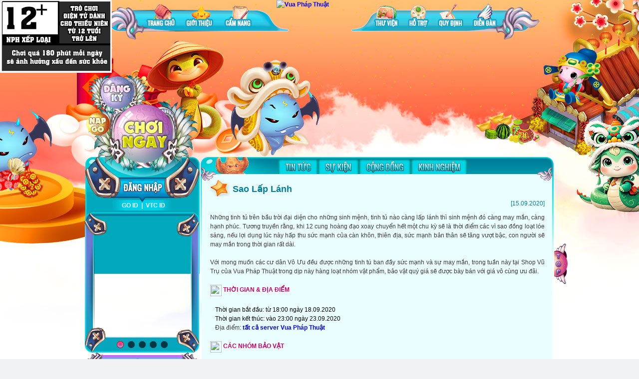

--- FILE ---
content_type: text/html; charset=utf-8
request_url: https://vuaphapthuat.go.vn/bai-viet/sao-lap-lanh/9336.html
body_size: 309367
content:


<!DOCTYPE html PUBLIC "-//W3C//DTD XHTML 1.0 Transitional//EN" "http://www.w3.org/TR/xhtml1/DTD/xhtml1-transitional.dtd">
<html xmlns="http://www.w3.org/1999/xhtml" lang="vi">
<head id="Head1"><title>
	Sao Lấp Lánh
</title><meta charset="utf-8" /><meta name="description" content="Vua Pháp Thuật - kiệt tác webgame nhập vai đánh theo lượt hàng đầu Việt Nam. Được phát hành bởi VTC Online. Tham gia ngay!" /><meta name="keywords" content="Vua Pháp Thuật, webgame đỉnh, vua phap thuat, webgame nhập vai đầu tiên tại Việt Nam, ts online trên web, webgame giống ts online, bản nâng cấp của ts online, ma thuật, ma thuat, trên trình duyệt, phép thuật, phep thuat, harry potter, harry potter online, harry potter trên web, phiên bản mới, Đấu trường sinh tử, hunger games,húng nhại, new version, webgame RPG mới lạ, lối chơi hấp dẫn, tạo hình chibi cực ấn tượng, game chibi, game đặc sắc, game hay, trí tuệ, game giải trí, game online, game thư giãn, nhà phát hành game, NPH game, giftcode, đông người chơi, tro choi, tro choi vui, game mien phi" /><link href="/favicon.ico" rel="shortcut icon" type="image/x-icon" /><link href="/Css/screen.css" rel="stylesheet" type="text/css" /><link href="/Css/jquery.fancybox-1.3.4.css" rel="stylesheet" type="text/css" /><link href="/Css/add.css" rel="stylesheet" type="text/css" /><link href="/Css/fullcalendar.css" rel="stylesheet" type="text/css" />
    <style type="text/css">
        .pam
        {
            padding: 8px !important;
        }
    </style>
    <script src="/Js/jquery-1.9.1.js" type="text/javascript"></script>
    <script src="/Js/jquery-migrate-1.0.0.js" type="text/javascript"></script>
    <script src="/Js/fadegallery.js" type="text/javascript"></script>
    <script src="/Js/jquery.selectBox.js" type="text/javascript"></script>
    <script src="/Js/jquery.slides.js" type="text/javascript"></script>
    <script src="/Js/fullcalendar.min.js" type="text/javascript"></script>
    <script src="/Js/jquery.fancybox-1.3.4.js" type="text/javascript"></script>
    <script src="/Plugins/Lightbox/lightbox_plus.js" type="text/javascript"></script>
    <script type="text/javascript">
        $(document).ready(function () {
            $('#backTop a').click(function () {
                $('body,html').animate({
                    scrollTop: 0
                }, 300);
                return false;
            });
            $(".pam").css("padding", "8px !important");
        });
    </script>
    
    <script type="text/javascript">
        $(document).ready(function () {
            $("select").selectBox();
            //$("a.dky").css("display", "none");
            //$("a.napGo").css("display", "none");

            //active menu
            $("#aMenu2252").addClass("selected");
            $('#aMenu2254').addClass("selected");
            $('.innerLeftNav li').each(function (index) {
                if ($(this).find('li').length > 0) {
                    $(this).children('a').addClass('a1');
                    $(this).find('li').children('a').addClass('a2');
                }
            });
            $('.innerLeftNav li a.selected').parents('.subNav').prev('.a1').addClass('open');
            //$('ul#nav > li > a').removeClass("selected");
            $('.selected').addClass('open');

            if ("True" == "False") {
                $("a.dky").css("display", "none");
                $("a.napGo").css("display", "none");
				$("a.choingay").css("display", "none");
                $(".flashMenu").css("display", "none");
            }

            //active tab
            $("#liArtTab0").addClass("active");
        });
    </script>

    <script src="/Js/nav.js" type="text/javascript"></script>
</head>
<body>
	<a href="#" style="position: fixed; top: 0; left: 0;z-index:9999;">
        <img src="/images/12.png" alt="" /></a>
    <form method="post" action id="form1">
<div class="aspNetHidden">
<input type="hidden" name="__EVENTTARGET" id="__EVENTTARGET" value="" />
<input type="hidden" name="__EVENTARGUMENT" id="__EVENTARGUMENT" value="" />
<input type="hidden" name="__VIEWSTATE" id="__VIEWSTATE" value="/wEPDwULLTExNjI5MDQ5MjJkZG13ZDBXzFYlE3+/VK5na8dvwQnBwOBy5LDhyk+mgAyb" />
</div>

<script type="text/javascript">
//<![CDATA[
var theForm = document.forms['form1'];
if (!theForm) {
    theForm = document.form1;
}
function __doPostBack(eventTarget, eventArgument) {
    if (!theForm.onsubmit || (theForm.onsubmit() != false)) {
        theForm.__EVENTTARGET.value = eventTarget;
        theForm.__EVENTARGUMENT.value = eventArgument;
        theForm.submit();
    }
}
//]]>
</script>


<script src="/WebResource.axd?d=dzkkxbGJboYW3ufe-BWdAW1LUr_RvygNG2fbKDcwGiHY78OxInN0fhE15Nfse_HDFN60seCkWRMxd2ADGxRerKOk2nAZ3QTQBbUuVZCpLXk1&amp;t=636577282476690871" type="text/javascript"></script>


<script src="/ScriptResource.axd?d=7kXnWunwrDW1dLr4UacSGXvqCUqPNNjJFLvZvtaeptPJrF9-uyA48B7krDjpzBi8QmP7S7v_EzcUzn-33ewaFG5BGgUiPJ5U3CEa20GhPHDjR9Vl0D2Wz7aFNLe9OtglmdwkX6hRylYyKJsBquS5ntYVtFtTId9mJeq2Gr0yhvOJKDh6BJQX_3QdKrWCLvjR0&amp;t=ffffffffcd368728" type="text/javascript"></script>
<script type="text/javascript">
//<![CDATA[
if (typeof(Sys) === 'undefined') throw new Error('ASP.NET Ajax client-side framework failed to load.');
//]]>
</script>

<script src="/ScriptResource.axd?d=pnwaHG_0J7v0LDGP84a0NvjddR3D-VKsoLl2drGP7nzjOx-QA7t5GscaLbEsMKsD43Ul7TLzTqyTCBd8MYRcz9g8IUEP8W6okrWIIRcwjtfFwoXphp3tHxlifXAReR_onwP1jmmnxaXTVHgwgh-xyjX2U9Cpx3bYBomvRbJ4Bne4M6w-RWkPRt6WMIb8Z3eO0&amp;t=ffffffffcd368728" type="text/javascript"></script>
<div class="aspNetHidden">

	<input type="hidden" name="__VIEWSTATEGENERATOR" id="__VIEWSTATEGENERATOR" value="13AE5B99" />
</div>
    
    <script type="text/javascript">
        $(document).ready(function () {
            //keep session
            $(function () {
                setInterval(KeepSessionAlive, 60000);
            });
            function KeepSessionAlive() {
                $.post('/keep-session.html', null, function () {
                });
            };

            //fix url action
            $("#form1").attr("action", window.location.pathname + window.location.search);

            /**dang ky nhanh**/
            $(".btnTKN").click(function () {
                $(".blockTK").animate({ 'margin-right': '0' });
            });
            $("#close").click(function () {
                $(".blockTK").animate({ 'margin-right': '-275' });
            });

        });

        function OpenRegis() {
            $.fancybox({ width: 380, height: 480, type: 'iframe', href: '/GoOAuth/register.aspx' });
        };
        function OpenRegister() {
            //$.fancybox({ width: 380, height: 480, type: 'iframe', href: '/GoOAuth/register.aspx' });
            //window.location = '/dang-ky.html';
			window.location = '/sso/goplay/login.aspx';
			//http://vuaphapthuat.go.vn/sso/goplay/login.aspx
        };
        function OpenTopup() {
            var username = '';
            if (!username) {
                window.location = '/nap-vang.html';
            }
            else {
                var accountType = '-1';
                if (accountType == '1') {
					window.location = 'http://vuaphapthuat.go.vn/nap-the.html';
                    //OpenChargeGold();
                }
                else {
                    window.location = 'http://vuaphapthuat.go.vn/nap-the.html';
                }
            }
        };
        function OpenChargeGold() {
            $.fancybox({ width: 980, height: 580, type: 'iframe', href: 'http://vuaphapthuat.go.vn/nap-the.html' });
        };
        function LoginGoID() {
            window.location = '/sso/goplay/login.aspx?returnUrl=/server.html';
        };
        function PlayGame() {
            window.location = '/server.html';
        };
    </script>
    <script type="text/javascript">
//<![CDATA[
Sys.WebForms.PageRequestManager._initialize('ctl00$ScriptManager1', 'form1', [], [], [], 90, 'ctl00');
//]]>
</script>

    <div class="wrapContainer">
        <div class="innerContainer">
            <div class="container">
				<!--
                <div class="flashHeader" style="display:block;">
                    <object width="100%" height="315" codebase="http://download.macromedia.com/pub/shockwave/cabs/flash/swflash.cab#version=7,0,19,0"
                        classid="clsid:D27CDB6E-AE6D-11cf-96B8-444553540000">
                        <param value="/Flash/banner.swf" name="movie">
                        <param value="high" name="quality">
                        <param value="transparent" name="wmode">
                        <embed width="100%" height="315" type="application/x-shockwave-flash" pluginspage="http://www.macromedia.com/go/getflashplayer"
                            quality="high" src="/Flash/banner.swf" wmode="transparent"></embed>
                    </object>
                </div>
				-->
                <div class="header">
                    <h1>
                        <a href="/" id="aLogo" title="Vua Pháp Thuật">
                            <img src="/UserUpload/Images/logo(1).png" id="imgLogo" title="Vua Pháp Thuật" alt="Vua Pháp Thuật" /></a></h1>
                    <a href="javascript:OpenRegister()" class="uiImg dky"></a>
					<a href="javascript:OpenTopup()" class="uiImg napGo"></a>
					<a href="http://vuaphapthuat.go.vn/server.html" class="uiImg choingay"></a>
                    <div class="menu">
                        <ul>
                            
                                    <li><a href="/trang-chu.html"
                                        title="Trang chủ" class="uiImg mn01"
                                        ></a>
                                        
                                    </li>
                                
                                    <li><a href="/danh-muc-bai-viet/gioi-thieu/120.html"
                                        title="Giới thiệu" class="uiImg mn02"
                                        ></a>
                                        <div id="rpMenu_divMenuSub_1" class="wrapSubMenu">
                                            <div class="subMenu">
                                                <ul>
                                                    
                                                            <li><a href="http://vuaphapthuat.go.vn/ronrangsacxuan"
                                                                title="Kỳ Linh Kim Kê" target='_blank'>
                                                                Kỳ Linh Kim Kê</a></li>
                                                        
                                                            <li><a href="http://vuaphapthuat.go.vn/thaptuchinh"
                                                                title="Thập Tự Chinh" target='_blank'>
                                                                Thập Tự Chinh</a></li>
                                                        
                                                            <li><a href="/danh-muc-bai-viet/cot-truyen/143.html"
                                                                title="Cốt truyện" >
                                                                Cốt truyện</a></li>
                                                        
                                                            <li><a href="http://vuaphapthuat.go.vn/bai-viet/nhac-cong-lieu-van-toc/3868.html"
                                                                title="Nhân vật" >
                                                                Nhân vật</a></li>
                                                        
                                                </ul>
                                            </div>
                                        </div>
                                    </li>
                                
                                    <li><a href="/danh-muc-bai-viet/cam-nang/121.html"
                                        title="Cẩm nang" class="uiImg mn03"
                                        ></a>
                                        <div id="rpMenu_divMenuSub_2" class="wrapSubMenu">
                                            <div class="subMenu">
                                                <ul>
                                                    
                                                            <li><a href="http://vuaphapthuat.go.vn/bai-viet/tao-nhan-vat/4265.html"
                                                                title="Nhập Môn Cơ Bản" >
                                                                Nhập Môn Cơ Bản</a></li>
                                                        
                                                            <li><a href="http://vuaphapthuat.go.vn/bai-viet/gioi-thieu/4283.html"
                                                                title="Hướng Dẫn" >
                                                                Hướng Dẫn</a></li>
                                                        
                                                </ul>
                                            </div>
                                        </div>
                                    </li>
                                
                                    <li><a href="/"
                                        title="Thư viện" class="uiImg mn04"
                                        ></a>
                                        <div id="rpMenu_divMenuSub_3" class="wrapSubMenu">
                                            <div class="subMenu">
                                                <ul>
                                                    
                                                            <li><a href="http://vuaphapthuat.go.vn/bai-viet/hinh-nen-vua-phap-thuat-nam-2015/5388.html"
                                                                title="Hình Nền" >
                                                                Hình Nền</a></li>
                                                        
                                                            <li><a href="/danh-muc-bai-viet/movie-clip/843.html"
                                                                title="Movie Clip" >
                                                                Movie Clip</a></li>
                                                        
                                                </ul>
                                            </div>
                                        </div>
                                    </li>
                                
                                    <li><a href="#"
                                        title="Hỗ trợ" class="uiImg mn05"
                                        ></a>
                                        <div id="rpMenu_divMenuSub_4" class="wrapSubMenu">
                                            <div class="subMenu">
                                                <ul>
                                                    
                                                            <li><a href="http://vuaphapthuat.go.vn/bai-viet/dia-chi-lien-he/15.html"
                                                                title="Liên hệ hỗ trợ" >
                                                                Liên hệ hỗ trợ</a></li>
                                                        
                                                            <li><a href="http://vuaphapthuat.go.vn/bai-viet/phuc-hoi-canh/4160.html"
                                                                title="Phục hồi cánh" >
                                                                Phục hồi cánh</a></li>
                                                        
                                                            <li><a href="http://vuaphapthuat.go.vn/bai-viet/phuc-hoi-trang-bi/4161.html"
                                                                title="Phục hồi trang bị" >
                                                                Phục hồi trang bị</a></li>
                                                        
                                                            <li><a href="http://vuaphapthuat.go.vn/bai-viet/phuc-hoi-pet/4162.html"
                                                                title="Phục hồi Pet" >
                                                                Phục hồi Pet</a></li>
                                                        
                                                            <li><a href="http://vuaphapthuat.go.vn/bai-viet/phuc-hoi-than-khi/4163.html"
                                                                title="Phục hồi thần khí" >
                                                                Phục hồi thần khí</a></li>
                                                        
                                                            <li><a href="http://vuaphapthuat.go.vn/bai-viet/ho-tro-pass-kho/4982.html"
                                                                title="Hỗ trợ Pass Kho" >
                                                                Hỗ trợ Pass Kho</a></li>
                                                        
                                                            <li><a href="http://vuaphapthuat.go.vn/bai-viet/phuc-hoi-an-chuong-pet/5933.html"
                                                                title="Phục hồi ấn chương pet" >
                                                                Phục hồi ấn chương pet</a></li>
                                                        
                                                </ul>
                                            </div>
                                        </div>
                                    </li>
                                
                                    <li><a href="/"
                                        title="Quy định" class="uiImg mn06"
                                        ></a>
                                        <div id="rpMenu_divMenuSub_5" class="wrapSubMenu">
                                            <div class="subMenu">
                                                <ul>
                                                    
                                                            <li><a href="/danh-muc-bai-viet/dieu-khoan-dich-vu/146.html"
                                                                title="Điều khoản dịch vụ" >
                                                                Điều khoản dịch vụ</a></li>
                                                        
                                                            <li><a href="/danh-muc-bai-viet/nguyen-tac-cu-xu/147.html"
                                                                title="Nguyên tắc cư xử" >
                                                                Nguyên tắc cư xử</a></li>
                                                        
                                                            <li><a href="/danh-muc-bai-viet/nguyen-tac-dat-ten/148.html"
                                                                title="Nguyên tắc đặt tên" >
                                                                Nguyên tắc đặt tên</a></li>
                                                        
                                                            <li><a href="/danh-muc-bai-viet/nguyen-tac-gm/149.html"
                                                                title="Nguyên tắc GM" >
                                                                Nguyên tắc GM</a></li>
                                                        
                                                            <li><a href="/danh-muc-bai-viet/nguyen-tac-xu-ly/150.html"
                                                                title="Nguyên tắc xử lý" >
                                                                Nguyên tắc xử lý</a></li>
                                                        
                                                            <li><a href="/danh-muc-bai-viet/nhan-dien-gm/181.html"
                                                                title="Nhận diện GM" >
                                                                Nhận diện GM</a></li>
                                                        
                                                </ul>
                                            </div>
                                        </div>
                                    </li>
                                
                                    <li><a href="/"
                                        title="Diễn đàn" class="uiImg mn07"
                                        ></a>
                                        <div id="rpMenu_divMenuSub_6" class="wrapSubMenu">
                                            <div class="subMenu">
                                                <ul>
                                                    
                                                            <li><a href="http://diendan.go.vn/forumdisplay.php?7-Vua-Phap-Thuat-Webgame-Dinh"
                                                                title="Go.vn" target='_blank'>
                                                                Go.vn</a></li>
                                                        
                                                            <li><a href="https://www.facebook.com/vuaphapthuat"
                                                                title="Facebook" target='_blank'>
                                                                Facebook</a></li>
                                                        
                                                </ul>
                                            </div>
                                        </div>
                                    </li>
                                
                                    <li><a href="/danh-muc-bai-viet/huong-dan-tan-thu/229.html"
                                        title="Hướng dẫn tân thủ" class="uiImg mn08"
                                        ></a>
                                        <div id="rpMenu_divMenuSub_7" class="wrapSubMenu">
                                            <div class="subMenu">
                                                <ul>
                                                    
                                                            <li><a href="/danh-muc-bai-viet/so-cap/230.html"
                                                                title="Sơ cấp" >
                                                                Sơ cấp</a></li>
                                                        
                                                            <li><a href="/danh-muc-bai-viet/trung-cap/508.html"
                                                                title="Trung Cấp" >
                                                                Trung Cấp</a></li>
                                                        
                                                            <li><a href="/danh-muc-bai-viet/cao-cap/509.html"
                                                                title="Cao Cấp" >
                                                                Cao Cấp</a></li>
                                                        
                                                            <li><a href="/danh-muc-bai-viet/chuyen-gia/510.html"
                                                                title="Chuyên Gia" >
                                                                Chuyên Gia</a></li>
                                                        
                                                            <li><a href="/danh-muc-bai-viet/tong-su/511.html"
                                                                title="Tông Sư" >
                                                                Tông Sư</a></li>
                                                        
                                                </ul>
                                            </div>
                                        </div>
                                    </li>
                                
                                    <li><a href="/.html"
                                        title="Sự kiện hot" class="uiImg mn09"
                                        ></a>
                                        <div id="rpMenu_divMenuSub_8" class="wrapSubMenu">
                                            <div class="subMenu">
                                                <ul>
                                                    
                                                            <li><a href="/danh-muc-bai-viet/chuoi-su-kien-giang-sinh-an-lanh/3732.html"
                                                                title="CHUỖI SỰ KIỆN GIÁNG SINH AN LÀNH" >
                                                                CHUỖI SỰ KIỆN GIÁNG SINH AN LÀNH</a></li>
                                                        
                                                            <li><a href="/danh-muc-bai-viet/chuoi-su-kien-tuan-19-12-24-12/3728.html"
                                                                title="CHUỖI SỰ KIỆN TUẦN [19.12 - 24.12]" >
                                                                CHUỖI SỰ KIỆN TUẦN [19.12 - 24.12]</a></li>
                                                        
                                                            <li><a href="/danh-muc-bai-viet/chuoi-su-kien-tuan-12-12-17-12/3724.html"
                                                                title="CHUỖI SỰ KIỆN TUẦN [12.12 - 17.12]" >
                                                                CHUỖI SỰ KIỆN TUẦN [12.12 - 17.12]</a></li>
                                                        
                                                            <li><a href="/danh-muc-bai-viet/chuoi-su-kien-tuan-05-12-10-12/3720.html"
                                                                title="CHUỖI SỰ KIỆN TUẦN [05.12 - 10.12]" >
                                                                CHUỖI SỰ KIỆN TUẦN [05.12 - 10.12]</a></li>
                                                        
                                                            <li><a href="/danh-muc-bai-viet/chuoi-su-kien-tuan-28-11-03-12/3715.html"
                                                                title="CHUỖI SỰ KIỆN TUẦN [28.11 - 03.12]" >
                                                                CHUỖI SỰ KIỆN TUẦN [28.11 - 03.12]</a></li>
                                                        
                                                            <li><a href="/danh-muc-bai-viet/nguyet-ty-mung-ngay-hoi-tu/3709.html"
                                                                title="NGUYỆT TỴ - MỪNG NGÀY HỘI TỤ" >
                                                                NGUYỆT TỴ - MỪNG NGÀY HỘI TỤ</a></li>
                                                        
                                                            <li><a href="/danh-muc-bai-viet/chuoi-su-kien-tuan-21-11-26-11/3704.html"
                                                                title="CHUỖI SỰ KIỆN TUẦN [21.11 - 26.11]" >
                                                                CHUỖI SỰ KIỆN TUẦN [21.11 - 26.11]</a></li>
                                                        
                                                            <li><a href="/danh-muc-bai-viet/chuoi-su-kien-tuan-14-11-19-11/3700.html"
                                                                title="CHUỖI SỰ KIỆN TUẦN [14.11 - 19.11]" >
                                                                CHUỖI SỰ KIỆN TUẦN [14.11 - 19.11]</a></li>
                                                        
                                                            <li><a href="/danh-muc-bai-viet/chuoi-su-kien-tuan-07-11-12-11/3696.html"
                                                                title="CHUỖI SỰ KIỆN TUẦN [07.11 - 12.11]" >
                                                                CHUỖI SỰ KIỆN TUẦN [07.11 - 12.11]</a></li>
                                                        
                                                            <li><a href="/danh-muc-bai-viet/chuoi-su-kien-tuan-31-10-05-11/3692.html"
                                                                title="CHUỖI SỰ KIỆN TUẦN [31.10 - 05.11]" >
                                                                CHUỖI SỰ KIỆN TUẦN [31.10 - 05.11]</a></li>
                                                        
                                                            <li><a href="/danh-muc-bai-viet/chuoi-su-kien-tuan-24-10-29-10/3687.html"
                                                                title="CHUỖI SỰ KIỆN TUẦN [24.10 - 29.10]" >
                                                                CHUỖI SỰ KIỆN TUẦN [24.10 - 29.10]</a></li>
                                                        
                                                            <li><a href="/danh-muc-bai-viet/chuoi-su-kien-tuan-17-10-22-10/3683.html"
                                                                title="CHUỖI SỰ KIỆN TUẦN [17.10 - 22.10]" >
                                                                CHUỖI SỰ KIỆN TUẦN [17.10 - 22.10]</a></li>
                                                        
                                                            <li><a href="/danh-muc-bai-viet/chuoi-su-kien-tuan-10-10-15-10/3679.html"
                                                                title="CHUỖI SỰ KIỆN TUẦN [10.10 - 15.10]" >
                                                                CHUỖI SỰ KIỆN TUẦN [10.10 - 15.10]</a></li>
                                                        
                                                            <li><a href="/danh-muc-bai-viet/chuoi-su-kien-tuan-03-10-08-10/3674.html"
                                                                title="CHUỖI SỰ KIỆN TUẦN [03.10 - 08.10]" >
                                                                CHUỖI SỰ KIỆN TUẦN [03.10 - 08.10]</a></li>
                                                        
                                                            <li><a href="/danh-muc-bai-viet/chuoi-su-kien-tuan-26-09-01-10/3668.html"
                                                                title="CHUỖI SỰ KIỆN TUẦN [26.09 - 01.10]" >
                                                                CHUỖI SỰ KIỆN TUẦN [26.09 - 01.10]</a></li>
                                                        
                                                            <li><a href="/danh-muc-bai-viet/chuoi-su-kien-tuan-19-09-24-09/3664.html"
                                                                title="CHUỖI SỰ KIỆN TUẦN [19.09 - 24.09]" >
                                                                CHUỖI SỰ KIỆN TUẦN [19.09 - 24.09]</a></li>
                                                        
                                                            <li><a href="/danh-muc-bai-viet/chuoi-su-kien-tuan-12-09-17-09/3660.html"
                                                                title="CHUỖI SỰ KIỆN TUẦN [12.09 - 17.09]" >
                                                                CHUỖI SỰ KIỆN TUẦN [12.09 - 17.09]</a></li>
                                                        
                                                            <li><a href="/danh-muc-bai-viet/chuoi-su-kien-tuan-05-09-10-09/3655.html"
                                                                title="CHUỖI SỰ KIỆN TUẦN [05.09 - 10.09]" >
                                                                CHUỖI SỰ KIỆN TUẦN [05.09 - 10.09]</a></li>
                                                        
                                                            <li><a href="/danh-muc-bai-viet/chuoi-su-kien-tuan-29-08-03-09/3649.html"
                                                                title="CHUỖI SỰ KIỆN TUẦN [29.08 - 03.09]" >
                                                                CHUỖI SỰ KIỆN TUẦN [29.08 - 03.09]</a></li>
                                                        
                                                            <li><a href="/danh-muc-bai-viet/chuoi-su-kien-tuan-22-08-27-08/3645.html"
                                                                title="CHUỖI SỰ KIỆN TUẦN [22.08 - 27.08]" >
                                                                CHUỖI SỰ KIỆN TUẦN [22.08 - 27.08]</a></li>
                                                        
                                                            <li><a href="/danh-muc-bai-viet/chuoi-su-kien-tuan-15-08-20-08/3641.html"
                                                                title="CHUỖI SỰ KIỆN TUẦN [15.08 - 20.08]" >
                                                                CHUỖI SỰ KIỆN TUẦN [15.08 - 20.08]</a></li>
                                                        
                                                            <li><a href="/danh-muc-bai-viet/server-moi-hydra/3625.html"
                                                                title="SERVER MỚI HYDRA" >
                                                                SERVER MỚI HYDRA</a></li>
                                                        
                                                            <li><a href="/danh-muc-bai-viet/chuoi-su-kien-tuan-08-08-13-08/3621.html"
                                                                title="CHUỖI SỰ KIỆN TUẦN [08.08 - 13.08]" >
                                                                CHUỖI SỰ KIỆN TUẦN [08.08 - 13.08]</a></li>
                                                        
                                                            <li><a href="/danh-muc-bai-viet/chuoi-su-kien-tuan-01-08-06-08/3616.html"
                                                                title="CHUỖI SỰ KIỆN TUẦN [01.08 - 06.08]" >
                                                                CHUỖI SỰ KIỆN TUẦN [01.08 - 06.08]</a></li>
                                                        
                                                            <li><a href="/danh-muc-bai-viet/ba-vuong-mung-ngay-hoi-tu/3610.html"
                                                                title="BÁ VƯƠNG - MỪNG NGÀY HỘI TỤ" >
                                                                BÁ VƯƠNG - MỪNG NGÀY HỘI TỤ</a></li>
                                                        
                                                            <li><a href="/danh-muc-bai-viet/chuoi-su-kien-tuan-25-07-30-07/3606.html"
                                                                title="CHUỖI SỰ KIỆN TUẦN [25.07 - 30.07]" >
                                                                CHUỖI SỰ KIỆN TUẦN [25.07 - 30.07]</a></li>
                                                        
                                                            <li><a href="/danh-muc-bai-viet/chuoi-su-kien-tuan-18-07-23-07/3602.html"
                                                                title="CHUỖI SỰ KIỆN TUẦN [18.07 - 23.07]" >
                                                                CHUỖI SỰ KIỆN TUẦN [18.07 - 23.07]</a></li>
                                                        
                                                            <li><a href="/danh-muc-bai-viet/chuoi-su-kien-tuan-11-07-16-07/3598.html"
                                                                title="CHUỖI SỰ KIỆN TUẦN [11.07 - 16.07]" >
                                                                CHUỖI SỰ KIỆN TUẦN [11.07 - 16.07]</a></li>
                                                        
                                                            <li><a href="/danh-muc-bai-viet/chuoi-su-kien-tuan-04-07-09-07/3594.html"
                                                                title="CHUỖI SỰ KIỆN TUẦN [04.07 - 09.07]" >
                                                                CHUỖI SỰ KIỆN TUẦN [04.07 - 09.07]</a></li>
                                                        
                                                            <li><a href="/danh-muc-bai-viet/chuoi-su-kien-tuan-27-06-02-07/3590.html"
                                                                title="CHUỖI SỰ KIỆN TUẦN [27.06 - 02.07]" >
                                                                CHUỖI SỰ KIỆN TUẦN [27.06 - 02.07]</a></li>
                                                        
                                                            <li><a href="/danh-muc-bai-viet/chuoi-su-kien-tuan-20-06-25-06/3586.html"
                                                                title="CHUỖI SỰ KIỆN TUẦN [20.06 - 25.06]" >
                                                                CHUỖI SỰ KIỆN TUẦN [20.06 - 25.06]</a></li>
                                                        
                                                            <li><a href="/danh-muc-bai-viet/chuoi-su-kien-tuan-13-06-18-06/3581.html"
                                                                title="CHUỖI SỰ KIỆN TUẦN [13.06 - 18.06]" >
                                                                CHUỖI SỰ KIỆN TUẦN [13.06 - 18.06]</a></li>
                                                        
                                                            <li><a href="/danh-muc-bai-viet/chuoi-su-kien-tuan-06-06-11-06/3577.html"
                                                                title="CHUỖI SỰ KIỆN TUẦN [06.06 - 11.06]" >
                                                                CHUỖI SỰ KIỆN TUẦN [06.06 - 11.06]</a></li>
                                                        
                                                            <li><a href="/danh-muc-bai-viet/chuoi-su-kien-quoc-te-thieu-nhi/3571.html"
                                                                title="CHUỖI SỰ KIỆN QUỐC TẾ THIẾU NHI" >
                                                                CHUỖI SỰ KIỆN QUỐC TẾ THIẾU NHI</a></li>
                                                        
                                                            <li><a href="/danh-muc-bai-viet/chuoi-su-kien-tuan-23-05-28-05/3567.html"
                                                                title="CHUỖI SỰ KIỆN TUẦN [23.05 - 28.05]" >
                                                                CHUỖI SỰ KIỆN TUẦN [23.05 - 28.05]</a></li>
                                                        
                                                            <li><a href="/danh-muc-bai-viet/chuoi-su-kien-tuan-16-05-21-05/3561.html"
                                                                title="CHUỖI SỰ KIỆN TUẦN [16.05 - 21.05]" >
                                                                CHUỖI SỰ KIỆN TUẦN [16.05 - 21.05]</a></li>
                                                        
                                                            <li><a href="/danh-muc-bai-viet/chuoi-su-kien-tuan-09-05-14-05/3557.html"
                                                                title="CHUỖI SỰ KIỆN TUẦN [09.05 - 14.05]" >
                                                                CHUỖI SỰ KIỆN TUẦN [09.05 - 14.05]</a></li>
                                                        
                                                            <li><a href="/danh-muc-bai-viet/chuoi-su-kien-tuan-02-05-07-05/3553.html"
                                                                title="CHUỖI SỰ KIỆN TUẦN [02.05 - 07.05]" >
                                                                CHUỖI SỰ KIỆN TUẦN [02.05 - 07.05]</a></li>
                                                        
                                                            <li><a href="/danh-muc-bai-viet/chuoi-su-kien-tuan-25-04-30-04/3548.html"
                                                                title="CHUỖI SỰ KIỆN TUẦN [25.04 - 30.04]" >
                                                                CHUỖI SỰ KIỆN TUẦN [25.04 - 30.04]</a></li>
                                                        
                                                            <li><a href="/danh-muc-bai-viet/chuoi-su-kien-tuan-18-04-23-04/3543.html"
                                                                title="CHUỖI SỰ KIỆN TUẦN [18.04 - 23.04]" >
                                                                CHUỖI SỰ KIỆN TUẦN [18.04 - 23.04]</a></li>
                                                        
                                                            <li><a href="/danh-muc-bai-viet/chuoi-su-kien-tuan-11-04-16-04/3538.html"
                                                                title="CHUỖI SỰ KIỆN TUẦN [11.04 - 16.04]" >
                                                                CHUỖI SỰ KIỆN TUẦN [11.04 - 16.04]</a></li>
                                                        
                                                            <li><a href="/danh-muc-bai-viet/chuoi-su-kien-tuan-28-03-02-04/3533.html"
                                                                title="CHUỖI SỰ KIỆN TUẦN [28.03 - 02.04]" >
                                                                CHUỖI SỰ KIỆN TUẦN [28.03 - 02.04]</a></li>
                                                        
                                                            <li><a href="/danh-muc-bai-viet/chuoi-su-kien-tuan-21-03-26-03/3529.html"
                                                                title="CHUỖI SỰ KIỆN TUẦN [21.03 - 26.03]" >
                                                                CHUỖI SỰ KIỆN TUẦN [21.03 - 26.03]</a></li>
                                                        
                                                            <li><a href="/danh-muc-bai-viet/chuoi-su-kien-tuan-14-03-19-03/3523.html"
                                                                title="CHUỖI SỰ KIỆN TUẦN [14.03 - 19.03]" >
                                                                CHUỖI SỰ KIỆN TUẦN [14.03 - 19.03]</a></li>
                                                        
                                                            <li><a href="/danh-muc-bai-viet/chuoi-su-kien-tuan-07-03-12-03/3519.html"
                                                                title="CHUỖI SỰ KIỆN TUẦN [07.03 - 12.03]" >
                                                                CHUỖI SỰ KIỆN TUẦN [07.03 - 12.03]</a></li>
                                                        
                                                            <li><a href="/danh-muc-bai-viet/chuoi-su-kien-tuan-28-02-05-03/3515.html"
                                                                title="CHUỖI SỰ KIỆN TUẦN [28.02 - 05.03]" >
                                                                CHUỖI SỰ KIỆN TUẦN [28.02 - 05.03]</a></li>
                                                        
                                                            <li><a href="/danh-muc-bai-viet/chuoi-su-kien-tuan-21-02-26-02/3510.html"
                                                                title="CHUỖI SỰ KIỆN TUẦN [21.02 - 26.02]" >
                                                                CHUỖI SỰ KIỆN TUẦN [21.02 - 26.02]</a></li>
                                                        
                                                            <li><a href="/danh-muc-bai-viet/chuoi-su-kien-tuan-14-02-19-02/3506.html"
                                                                title="CHUỖI SỰ KIỆN TUẦN [14.02 - 19.02]" >
                                                                CHUỖI SỰ KIỆN TUẦN [14.02 - 19.02]</a></li>
                                                        
                                                            <li><a href="/danh-muc-bai-viet/chuoi-su-kien-tuan-07-02-12-02/3502.html"
                                                                title="CHUỖI SỰ KIỆN TUẦN [07.02 - 12.02]" >
                                                                CHUỖI SỰ KIỆN TUẦN [07.02 - 12.02]</a></li>
                                                        
                                                            <li><a href="/danh-muc-bai-viet/vui-tet-sum-vay/3497.html"
                                                                title="VUI TẾT SUM VẦY" >
                                                                VUI TẾT SUM VẦY</a></li>
                                                        
                                                            <li><a href="/danh-muc-bai-viet/chuoi-su-kien-tuan-24-01-05-02/3491.html"
                                                                title="CHUỖI SỰ KIỆN TUẦN [24.01 - 05.02]" >
                                                                CHUỖI SỰ KIỆN TUẦN [24.01 - 05.02]</a></li>
                                                        
                                                            <li><a href="/danh-muc-bai-viet/chuoi-su-kien-tuan-17-01-22-01/3487.html"
                                                                title="CHUỖI SỰ KIỆN TUẦN [17.01 - 22.01]" >
                                                                CHUỖI SỰ KIỆN TUẦN [17.01 - 22.01]</a></li>
                                                        
                                                            <li><a href="/danh-muc-bai-viet/chuoi-su-kien-xuan-nhat-hoa-khai/3480.html"
                                                                title="CHUỖI SỰ KIỆN XUÂN NHẬT HOA KHAI" >
                                                                CHUỖI SỰ KIỆN XUÂN NHẬT HOA KHAI</a></li>
                                                        
                                                            <li><a href="/danh-muc-bai-viet/server-moi-at-ty/3464.html"
                                                                title="SERVER MỚI ẤT TỴ" >
                                                                SERVER MỚI ẤT TỴ</a></li>
                                                        
                                                            <li><a href="/danh-muc-bai-viet/dieu-uoc-dem-giang-sinh/3458.html"
                                                                title="ĐIỀU ƯỚC ĐÊM GIÁNG SINH" >
                                                                ĐIỀU ƯỚC ĐÊM GIÁNG SINH</a></li>
                                                        
                                                            <li><a href="/danh-muc-bai-viet/chuoi-su-kien-tuan-13-12-18-12/3454.html"
                                                                title="CHUỖI SỰ KIỆN TUẦN [13.12 - 18.12]" >
                                                                CHUỖI SỰ KIỆN TUẦN [13.12 - 18.12]</a></li>
                                                        
                                                            <li><a href="/danh-muc-bai-viet/chuoi-su-kien-tuan-06-12-11-12/3450.html"
                                                                title="CHUỖI SỰ KIỆN TUẦN [06.12 - 11.12]" >
                                                                CHUỖI SỰ KIỆN TUẦN [06.12 - 11.12]</a></li>
                                                        
                                                            <li><a href="/danh-muc-bai-viet/chuoi-su-kien-tuan-29-11-04-12/3445.html"
                                                                title="CHUỖI SỰ KIỆN TUẦN [29.11 - 04.12]" >
                                                                CHUỖI SỰ KIỆN TUẦN [29.11 - 04.12]</a></li>
                                                        
                                                            <li><a href="/danh-muc-bai-viet/chuoi-su-kien-tuan-15-11-20-11/3441.html"
                                                                title="CHUỖI SỰ KIỆN TUẦN [15.11 - 20.11]" >
                                                                CHUỖI SỰ KIỆN TUẦN [15.11 - 20.11]</a></li>
                                                        
                                                            <li><a href="/danh-muc-bai-viet/chuoi-su-kien-tuan-08-11-13-11/3437.html"
                                                                title="CHUỖI SỰ KIỆN TUẦN [08.11 - 13.11]" >
                                                                CHUỖI SỰ KIỆN TUẦN [08.11 - 13.11]</a></li>
                                                        
                                                            <li><a href="/danh-muc-bai-viet/chuoi-su-kien-tuan-01-11-06-11/3432.html"
                                                                title="CHUỖI SỰ KIỆN TUẦN [01.11 - 06.11]" >
                                                                CHUỖI SỰ KIỆN TUẦN [01.11 - 06.11]</a></li>
                                                        
                                                            <li><a href="/danh-muc-bai-viet/chuoi-su-kien-don-halloween/3428.html"
                                                                title="CHUỖI SỰ KIỆN ĐÓN HALLOWEEN" >
                                                                CHUỖI SỰ KIỆN ĐÓN HALLOWEEN</a></li>
                                                        
                                                            <li><a href="/danh-muc-bai-viet/chuoi-su-kien-tuan-25-10-30-10/3423.html"
                                                                title="CHUỖI SỰ KIỆN TUẦN [25.10 - 30.10]" >
                                                                CHUỖI SỰ KIỆN TUẦN [25.10 - 30.10]</a></li>
                                                        
                                                            <li><a href="/danh-muc-bai-viet/chuoi-su-kien-tuan-18-10-23-10/3419.html"
                                                                title="CHUỖI SỰ KIỆN TUẦN [18.10 - 23.10]" >
                                                                CHUỖI SỰ KIỆN TUẦN [18.10 - 23.10]</a></li>
                                                        
                                                            <li><a href="/danh-muc-bai-viet/chuoi-su-kien-tuan-11-10-16-10/3415.html"
                                                                title="CHUỖI SỰ KIỆN TUẦN [11.10 - 16.10]" >
                                                                CHUỖI SỰ KIỆN TUẦN [11.10 - 16.10]</a></li>
                                                        
                                                            <li><a href="/danh-muc-bai-viet/chuoi-su-kien-tuan-27-09-02-10/3411.html"
                                                                title="CHUỖI SỰ KIỆN TUẦN [27.09 - 02.10]" >
                                                                CHUỖI SỰ KIỆN TUẦN [27.09 - 02.10]</a></li>
                                                        
                                                            <li><a href="/danh-muc-bai-viet/chuoi-su-kien-tuan-20-09-25-09/3406.html"
                                                                title="CHUỖI SỰ KIỆN TUẦN [20.09 - 25.09]" >
                                                                CHUỖI SỰ KIỆN TUẦN [20.09 - 25.09]</a></li>
                                                        
                                                            <li><a href="/danh-muc-bai-viet/chuoi-su-kien-trung-thu-sum-vay/3401.html"
                                                                title="CHUỖI SỰ KIỆN TRUNG THU SUM VẦY" >
                                                                CHUỖI SỰ KIỆN TRUNG THU SUM VẦY</a></li>
                                                        
                                                            <li><a href="/danh-muc-bai-viet/tranh-nguyet-mung-ngay-hoi-tu/3395.html"
                                                                title="TRANH NGUYỆT - MỪNG NGÀY HỘI TỤ" >
                                                                TRANH NGUYỆT - MỪNG NGÀY HỘI TỤ</a></li>
                                                        
                                                            <li><a href="/danh-muc-bai-viet/chuoi-su-kien-tuan-06-09-11-09/3391.html"
                                                                title="CHUỖI SỰ KIỆN TUẦN [06.09 - 11.09]" >
                                                                CHUỖI SỰ KIỆN TUẦN [06.09 - 11.09]</a></li>
                                                        
                                                            <li><a href="/danh-muc-bai-viet/chuoi-su-kien-tuan-30-08-04-09/3385.html"
                                                                title="CHUỖI SỰ KIỆN TUẦN [30.08 - 04.09]" >
                                                                CHUỖI SỰ KIỆN TUẦN [30.08 - 04.09]</a></li>
                                                        
                                                            <li><a href="/danh-muc-bai-viet/chuoi-su-kien-tuan-23-08-28-08/3381.html"
                                                                title="CHUỖI SỰ KIỆN TUẦN [23.08 - 28.08]" >
                                                                CHUỖI SỰ KIỆN TUẦN [23.08 - 28.08]</a></li>
                                                        
                                                            <li><a href="/danh-muc-bai-viet/chuoi-su-kien-don-vu-lan/3374.html"
                                                                title="CHUỖI SỰ KIỆN ĐÓN VU LAN" >
                                                                CHUỖI SỰ KIỆN ĐÓN VU LAN</a></li>
                                                        
                                                            <li><a href="/danh-muc-bai-viet/chuoi-su-kien-tuan-09-08-14-08/3368.html"
                                                                title="CHUỖI SỰ KIỆN TUẦN [09.08 - 14.08]" >
                                                                CHUỖI SỰ KIỆN TUẦN [09.08 - 14.08]</a></li>
                                                        
                                                            <li><a href="/danh-muc-bai-viet/chuoi-su-kien-tuan-02-08-07-08/3364.html"
                                                                title="CHUỖI SỰ KIỆN TUẦN [02.08 - 07.08]" >
                                                                CHUỖI SỰ KIỆN TUẦN [02.08 - 07.08]</a></li>
                                                        
                                                            <li><a href="/danh-muc-bai-viet/chuoi-su-kien-tuan-26-07-31-07/3360.html"
                                                                title="CHUỖI SỰ KIỆN TUẦN [26.07 - 31.07]" >
                                                                CHUỖI SỰ KIỆN TUẦN [26.07 - 31.07]</a></li>
                                                        
                                                            <li><a href="/danh-muc-bai-viet/chuoi-su-kien-tuan-19-07-24-07/3356.html"
                                                                title="CHUỖI SỰ KIỆN TUẦN [19.07 - 24.07]" >
                                                                CHUỖI SỰ KIỆN TUẦN [19.07 - 24.07]</a></li>
                                                        
                                                            <li><a href="/danh-muc-bai-viet/chuoi-su-kien-tuan-12-07-17-07/3352.html"
                                                                title="CHUỖI SỰ KIỆN TUẦN [12.07 - 17.07]" >
                                                                CHUỖI SỰ KIỆN TUẦN [12.07 - 17.07]</a></li>
                                                        
                                                            <li><a href="/danh-muc-bai-viet/chuoi-su-kien-tuan-05-07-10-07/3348.html"
                                                                title="CHUỖI SỰ KIỆN TUẦN [05.07 - 10.07]" >
                                                                CHUỖI SỰ KIỆN TUẦN [05.07 - 10.07]</a></li>
                                                        
                                                            <li><a href="/danh-muc-bai-viet/chuoi-su-kien-tuan-28-06-03-07/3343.html"
                                                                title="CHUỖI SỰ KIỆN TUẦN [28.06 - 03.07]" >
                                                                CHUỖI SỰ KIỆN TUẦN [28.06 - 03.07]</a></li>
                                                        
                                                            <li><a href="/danh-muc-bai-viet/chuoi-su-kien-tuan-21-06-26-06/3338.html"
                                                                title="CHUỖI SỰ KIỆN TUẦN [21.06 - 26.06]" >
                                                                CHUỖI SỰ KIỆN TUẦN [21.06 - 26.06]</a></li>
                                                        
                                                            <li><a href="/danh-muc-bai-viet/chuoi-su-kien-tuan-14-06-19-06/3334.html"
                                                                title="CHUỖI SỰ KIỆN TUẦN [14.06 - 19.06]" >
                                                                CHUỖI SỰ KIỆN TUẦN [14.06 - 19.06]</a></li>
                                                        
                                                            <li><a href="/danh-muc-bai-viet/chuoi-su-kien-don-tet-doan-ngo/3327.html"
                                                                title="CHUỖI SỰ KIỆN ĐÓN TẾT ĐOAN NGỌ" >
                                                                CHUỖI SỰ KIỆN ĐÓN TẾT ĐOAN NGỌ</a></li>
                                                        
                                                            <li><a href="/danh-muc-bai-viet/chuoi-su-kien-vui-tet-thieu-nhi/3322.html"
                                                                title="CHUỖI SỰ KIỆN VUI TÉT THIẾU NHI" >
                                                                CHUỖI SỰ KIỆN VUI TÉT THIẾU NHI</a></li>
                                                        
                                                            <li><a href="/danh-muc-bai-viet/chuoi-su-kien-tuan-24-05-29-05/3318.html"
                                                                title="CHUỖI SỰ KIỆN TUẦN [24.05 - 29.05]" >
                                                                CHUỖI SỰ KIỆN TUẦN [24.05 - 29.05]</a></li>
                                                        
                                                            <li><a href="/danh-muc-bai-viet/chuoi-su-kien-tuan-17-05-22-05/3313.html"
                                                                title="CHUỖI SỰ KIỆN TUẦN [17.05 - 22.05]" >
                                                                CHUỖI SỰ KIỆN TUẦN [17.05 - 22.05]</a></li>
                                                        
                                                            <li><a href="/danh-muc-bai-viet/chuoi-su-kien-tuan-10-05-15-05/3309.html"
                                                                title="CHUỖI SỰ KIỆN TUẦN [10.05 - 15.05]" >
                                                                CHUỖI SỰ KIỆN TUẦN [10.05 - 15.05]</a></li>
                                                        
                                                            <li><a href="/danh-muc-bai-viet/chuoi-su-kien-tuan-03-05-08-05/3305.html"
                                                                title="CHUỖI SỰ KIỆN TUẦN [03.05 - 08.05]" >
                                                                CHUỖI SỰ KIỆN TUẦN [03.05 - 08.05]</a></li>
                                                        
                                                            <li><a href="/danh-muc-bai-viet/chuoi-su-kien-mung-ngay-dai-le/3295.html"
                                                                title="CHUỖI SỰ KIỆN MỪNG NGÀY ĐẠI LỄ" >
                                                                CHUỖI SỰ KIỆN MỪNG NGÀY ĐẠI LỄ</a></li>
                                                        
                                                            <li><a href="/danh-muc-bai-viet/chuoi-su-kien-tuan-19-04-24-04/3290.html"
                                                                title="CHUỖI SỰ KIỆN TUẦN [19.04 - 24.04]" >
                                                                CHUỖI SỰ KIỆN TUẦN [19.04 - 24.04]</a></li>
                                                        
                                                            <li><a href="/danh-muc-bai-viet/chuoi-su-kien-tuan-12-04-17-04/3286.html"
                                                                title="CHUỖI SỰ KIỆN TUẦN [12.04 - 17.04]" >
                                                                CHUỖI SỰ KIỆN TUẦN [12.04 - 17.04]</a></li>
                                                        
                                                            <li><a href="/danh-muc-bai-viet/chuoi-su-kien-tuan-05-04-10-04/3282.html"
                                                                title="CHUỖI SỰ KIỆN TUẦN [05.04 - 10.04]" >
                                                                CHUỖI SỰ KIỆN TUẦN [05.04 - 10.04]</a></li>
                                                        
                                                            <li><a href="/danh-muc-bai-viet/chuoi-su-kien-tuan-29-03-03-04/3278.html"
                                                                title="CHUỖI SỰ KIỆN TUẦN [29.03 - 03.04]" >
                                                                CHUỖI SỰ KIỆN TUẦN [29.03 - 03.04]</a></li>
                                                        
                                                            <li><a href="/danh-muc-bai-viet/chuoi-su-kien-tuan-22-03-27-03/3274.html"
                                                                title="CHUỖI SỰ KIỆN TUẦN [22.03 - 27.03]" >
                                                                CHUỖI SỰ KIỆN TUẦN [22.03 - 27.03]</a></li>
                                                        
                                                            <li><a href="/danh-muc-bai-viet/chuoi-su-kien-tuan-15-03-20-03/3269.html"
                                                                title="CHUỖI SỰ KIỆN TUẦN [15.03 - 20.03]" >
                                                                CHUỖI SỰ KIỆN TUẦN [15.03 - 20.03]</a></li>
                                                        
                                                            <li><a href="/danh-muc-bai-viet/chuoi-su-kien-tuan-01-03-06-03/3265.html"
                                                                title="CHUỖI SỰ KIỆN TUẦN [01.03 - 06.03]" >
                                                                CHUỖI SỰ KIỆN TUẦN [01.03 - 06.03]</a></li>
                                                        
                                                            <li><a href="/danh-muc-bai-viet/chuoi-su-kien-tuan-23-02-28-02/3261.html"
                                                                title="CHUỖI SỰ KIỆN TUẦN [23.02 - 28.02]" >
                                                                CHUỖI SỰ KIỆN TUẦN [23.02 - 28.02]</a></li>
                                                        
                                                            <li><a href="/danh-muc-bai-viet/don-nam-moi-ron-rang-sac-xuan/3251.html"
                                                                title="ĐÓN NĂM MỚI RỘN RÀNG SẮC XUÂN" >
                                                                ĐÓN NĂM MỚI RỘN RÀNG SẮC XUÂN</a></li>
                                                        
                                                            <li><a href="/danh-muc-bai-viet/chuoi-su-kien-tuan-02-02-07-02/3247.html"
                                                                title="CHUỖI SỰ KIỆN TUẦN [02.02 - 07.02]" >
                                                                CHUỖI SỰ KIỆN TUẦN [02.02 - 07.02]</a></li>
                                                        
                                                            <li><a href="/danh-muc-bai-viet/chuoi-su-kien-tuan-26-01-31-01/3243.html"
                                                                title="CHUỖI SỰ KIỆN TUẦN [26.01 - 31.01]" >
                                                                CHUỖI SỰ KIỆN TUẦN [26.01 - 31.01]</a></li>
                                                        
                                                            <li><a href="/danh-muc-bai-viet/chuoi-su-kien-tuan-12-01-17-01/3239.html"
                                                                title="CHUỖI SỰ KIỆN TUẦN [12.01 - 17.01]" >
                                                                CHUỖI SỰ KIỆN TUẦN [12.01 - 17.01]</a></li>
                                                        
                                                            <li><a href="/danh-muc-bai-viet/chuoi-su-kien-tuan-05-01-10-01/3234.html"
                                                                title="CHUỖI SỰ KIỆN TUẦN [05.01 - 10.01]" >
                                                                CHUỖI SỰ KIỆN TUẦN [05.01 - 10.01]</a></li>
                                                        
                                                            <li><a href="/danh-muc-bai-viet/don-chao-nam-moi-2024/3225.html"
                                                                title="ĐÓN CHÀO NĂM MỚI 2024" >
                                                                ĐÓN CHÀO NĂM MỚI 2024</a></li>
                                                        
                                                            <li><a href="/danh-muc-bai-viet/chuoi-su-kien-giang-sinh-an-lanh/3215.html"
                                                                title="CHUỖI SỰ KIỆN GIÁNG SINH AN LÀNH" >
                                                                CHUỖI SỰ KIỆN GIÁNG SINH AN LÀNH</a></li>
                                                        
                                                            <li><a href="/danh-muc-bai-viet/chuoi-su-kien-tuan-15-12-20-12/3211.html"
                                                                title="CHUỖI SỰ KIỆN TUẦN [15.12 - 20.12]" >
                                                                CHUỖI SỰ KIỆN TUẦN [15.12 - 20.12]</a></li>
                                                        
                                                            <li><a href="/danh-muc-bai-viet/chuoi-su-kien-tuan-08-12-13-12/3207.html"
                                                                title="CHUỖI SỰ KIỆN TUẦN [08.12 - 13.12]" >
                                                                CHUỖI SỰ KIỆN TUẦN [08.12 - 13.12]</a></li>
                                                        
                                                            <li><a href="/danh-muc-bai-viet/chuoi-su-kien-tuan-24-11-29-11/3203.html"
                                                                title="CHUỖI SỰ KIỆN TUẦN [24.11 - 29.11]" >
                                                                CHUỖI SỰ KIỆN TUẦN [24.11 - 29.11]</a></li>
                                                        
                                                            <li><a href="/danh-muc-bai-viet/chuoi-su-kien-tuan-17-11-22-11/3198.html"
                                                                title="CHUỖI SỰ KIỆN TUẦN [17.11 - 22.11]" >
                                                                CHUỖI SỰ KIỆN TUẦN [17.11 - 22.11]</a></li>
                                                        
                                                            <li><a href="/danh-muc-bai-viet/chuoi-su-kien-tuan-10-11-15-11/3194.html"
                                                                title="CHUỖI SỰ KIỆN TUẦN [10.11 - 15.11]" >
                                                                CHUỖI SỰ KIỆN TUẦN [10.11 - 15.11]</a></li>
                                                        
                                                            <li><a href="/danh-muc-bai-viet/chuoi-su-kien-tuan-03-11-08-11/3190.html"
                                                                title="CHUỖI SỰ KIỆN TUẦN [03.11 - 08.11]" >
                                                                CHUỖI SỰ KIỆN TUẦN [03.11 - 08.11]</a></li>
                                                        
                                                            <li><a href="/danh-muc-bai-viet/chuoi-su-kien-dau-truong-tranh-ba/3181.html"
                                                                title="CHUỖI SỰ KIỆN ĐẤU TRƯỜNG TRANH BÁ" >
                                                                CHUỖI SỰ KIỆN ĐẤU TRƯỜNG TRANH BÁ</a></li>
                                                        
                                                            <li><a href="/danh-muc-bai-viet/server-moi-tranh-ba/3165.html"
                                                                title="SERVER MỚI TRANH BÁ" >
                                                                SERVER MỚI TRANH BÁ</a></li>
                                                        
                                                            <li><a href="/danh-muc-bai-viet/chuoi-su-kien-tuan-20-10-25-10/3161.html"
                                                                title="CHUỖI SỰ KIỆN TUẦN [20.10 - 25.10]" >
                                                                CHUỖI SỰ KIỆN TUẦN [20.10 - 25.10]</a></li>
                                                        
                                                            <li><a href="/danh-muc-bai-viet/chuoi-su-kien-tuan-06-10-11-10/3157.html"
                                                                title="CHUỖI SỰ KIỆN TUẦN [06.10 - 11.10]" >
                                                                CHUỖI SỰ KIỆN TUẦN [06.10 - 11.10]</a></li>
                                                        
                                                            <li><a href="/danh-muc-bai-viet/chuoi-su-kien-tuan-29-09-04-10/3153.html"
                                                                title="CHUỖI SỰ KIỆN TUẦN [29.09 - 04.10]" >
                                                                CHUỖI SỰ KIỆN TUẦN [29.09 - 04.10]</a></li>
                                                        
                                                            <li><a href="/danh-muc-bai-viet/chuoi-su-kien-tuan-22-09-27-09/3149.html"
                                                                title="CHUỖI SỰ KIỆN TUẦN [22.09 - 27.09]" >
                                                                CHUỖI SỰ KIỆN TUẦN [22.09 - 27.09]</a></li>
                                                        
                                                            <li><a href="/danh-muc-bai-viet/chuoi-su-kien-tuan-15-09-20-09/3144.html"
                                                                title="CHUỖI SỰ KIỆN TUẦN [15.09 - 20.09]" >
                                                                CHUỖI SỰ KIỆN TUẦN [15.09 - 20.09]</a></li>
                                                        
                                                            <li><a href="/danh-muc-bai-viet/chuoi-su-kien-tuan-08-09-13-09/3140.html"
                                                                title="CHUỖI SỰ KIỆN TUẦN [08.09 - 13.09]" >
                                                                CHUỖI SỰ KIỆN TUẦN [08.09 - 13.09]</a></li>
                                                        
                                                            <li><a href="/danh-muc-bai-viet/chuoi-su-kien-tuan-01-09-06-09/3135.html"
                                                                title="CHUỖI SỰ KIỆN TUẦN [01.09 - 06.09]" >
                                                                CHUỖI SỰ KIỆN TUẦN [01.09 - 06.09]</a></li>
                                                        
                                                            <li><a href="/danh-muc-bai-viet/chuoi-su-kien-tuan-25-08-30-08/3130.html"
                                                                title="CHUỖI SỰ KIỆN TUẦN [25.08 - 30.08]" >
                                                                CHUỖI SỰ KIỆN TUẦN [25.08 - 30.08]</a></li>
                                                        
                                                            <li><a href="/danh-muc-bai-viet/chuoi-su-kien-tuan-18-08-23-08/3126.html"
                                                                title="CHUỖI SỰ KIỆN TUẦN [18.08 - 23.08]" >
                                                                CHUỖI SỰ KIỆN TUẦN [18.08 - 23.08]</a></li>
                                                        
                                                            <li><a href="/danh-muc-bai-viet/chuoi-su-kien-tuan-11-08-16-08/3121.html"
                                                                title="CHUỖI SỰ KIỆN TUẦN [11.08 - 16.08]" >
                                                                CHUỖI SỰ KIỆN TUẦN [11.08 - 16.08]</a></li>
                                                        
                                                            <li><a href="/danh-muc-bai-viet/chuoi-su-kien-tuan-04-08-09-08/3117.html"
                                                                title="CHUỖI SỰ KIỆN TUẦN [04.08 - 09.08]" >
                                                                CHUỖI SỰ KIỆN TUẦN [04.08 - 09.08]</a></li>
                                                        
                                                            <li><a href="/danh-muc-bai-viet/chuoi-su-kien-tuan-28-07-02-08/3111.html"
                                                                title="CHUỖI SỰ KIỆN TUẦN [28.07 - 02.08]" >
                                                                CHUỖI SỰ KIỆN TUẦN [28.07 - 02.08]</a></li>
                                                        
                                                            <li><a href="/danh-muc-bai-viet/chuoi-su-kien-tuan-21-07-26-07/3106.html"
                                                                title="CHUỖI SỰ KIỆN TUẦN [21.07 - 26.07]" >
                                                                CHUỖI SỰ KIỆN TUẦN [21.07 - 26.07]</a></li>
                                                        
                                                            <li><a href="/danh-muc-bai-viet/chuoi-su-kien-tuan-14-07-19-07/3102.html"
                                                                title="CHUỖI SỰ KIỆN TUẦN [14.07 - 19.07]" >
                                                                CHUỖI SỰ KIỆN TUẦN [14.07 - 19.07]</a></li>
                                                        
                                                            <li><a href="/danh-muc-bai-viet/song-ho-mung-ngay-hoi-tu/3096.html"
                                                                title="SONG HỔ - MỪNG NGÀY HỘI TỤ" >
                                                                SONG HỔ - MỪNG NGÀY HỘI TỤ</a></li>
                                                        
                                                            <li><a href="/danh-muc-bai-viet/chuoi-su-kien-tuan-07-07-12-07/3092.html"
                                                                title="CHUỖI SỰ KIỆN TUẦN [07.07 - 12.07]" >
                                                                CHUỖI SỰ KIỆN TUẦN [07.07 - 12.07]</a></li>
                                                        
                                                            <li><a href="/danh-muc-bai-viet/chuoi-su-kien-tuan-30-06-05-07/3088.html"
                                                                title="CHUỖI SỰ KIỆN TUẦN [30.06 - 05.07]" >
                                                                CHUỖI SỰ KIỆN TUẦN [30.06 - 05.07]</a></li>
                                                        
                                                            <li><a href="/danh-muc-bai-viet/chuoi-su-kien-tuan-23-06-28-06/3083.html"
                                                                title="CHUỖI SỰ KIỆN TUẦN [23.06 - 28.06]" >
                                                                CHUỖI SỰ KIỆN TUẦN [23.06 - 28.06]</a></li>
                                                        
                                                            <li><a href="/danh-muc-bai-viet/chuoi-su-kien-tuan-16-06-21-06/3078.html"
                                                                title="CHUỖI SỰ KIỆN TUẦN [16.06 - 21.06]" >
                                                                CHUỖI SỰ KIỆN TUẦN [16.06 - 21.06]</a></li>
                                                        
                                                            <li><a href="/danh-muc-bai-viet/chuoi-su-kien-tuan-09-06-14-06/3073.html"
                                                                title="CHUỖI SỰ KIỆN TUẦN [09.06 - 14.06]" >
                                                                CHUỖI SỰ KIỆN TUẦN [09.06 - 14.06]</a></li>
                                                        
                                                            <li><a href="/danh-muc-bai-viet/chuoi-su-kien-tuan-02-06-07-06/3069.html"
                                                                title="CHUỖI SỰ KIỆN TUẦN [02.06 - 07.06]" >
                                                                CHUỖI SỰ KIỆN TUẦN [02.06 - 07.06]</a></li>
                                                        
                                                            <li><a href="/danh-muc-bai-viet/chuoi-su-kien-tuan-26-05-31-05/3064.html"
                                                                title="CHUỖI SỰ KIỆN TUẦN [26.05 - 31.05]" >
                                                                CHUỖI SỰ KIỆN TUẦN [26.05 - 31.05]</a></li>
                                                        
                                                            <li><a href="/danh-muc-bai-viet/chuoi-su-kien-tuan-19-05-24-05/3060.html"
                                                                title="CHUỖI SỰ KIỆN TUẦN [19.05 - 24.05]" >
                                                                CHUỖI SỰ KIỆN TUẦN [19.05 - 24.05]</a></li>
                                                        
                                                            <li><a href="/danh-muc-bai-viet/chuoi-su-kien-tuan-12-05-17-05/3056.html"
                                                                title="CHUỖI SỰ KIỆN TUẦN [12.05 - 17.05]" >
                                                                CHUỖI SỰ KIỆN TUẦN [12.05 - 17.05]</a></li>
                                                        
                                                            <li><a href="/danh-muc-bai-viet/chuoi-su-kien-tuan-05-05-10-05/3051.html"
                                                                title="CHUỖI SỰ KIỆN TUẦN [05.05 - 10.05]" >
                                                                CHUỖI SỰ KIỆN TUẦN [05.05 - 10.05]</a></li>
                                                        
                                                            <li><a href="/danh-muc-bai-viet/chuoi-su-kien-tuan-28-04-03-05/3046.html"
                                                                title="CHUỖI SỰ KIỆN TUẦN [28.04 - 03.05]" >
                                                                CHUỖI SỰ KIỆN TUẦN [28.04 - 03.05]</a></li>
                                                        
                                                            <li><a href="/danh-muc-bai-viet/chuoi-su-kien-tuan-21-04-26-04/3042.html"
                                                                title="CHUỖI SỰ KIỆN TUẦN [21.04 - 26.04]" >
                                                                CHUỖI SỰ KIỆN TUẦN [21.04 - 26.04]</a></li>
                                                        
                                                            <li><a href="/danh-muc-bai-viet/chuoi-su-kien-tuan-14-04-19-04/3037.html"
                                                                title="CHUỖI SỰ KIỆN TUẦN [14.04 - 19.04]" >
                                                                CHUỖI SỰ KIỆN TUẦN [14.04 - 19.04]</a></li>
                                                        
                                                            <li><a href="/danh-muc-bai-viet/chuoi-su-kien-tuan-07-04-12-04/3033.html"
                                                                title="CHUỖI SỰ KIỆN TUẦN [07.04 - 12.04]" >
                                                                CHUỖI SỰ KIỆN TUẦN [07.04 - 12.04]</a></li>
                                                        
                                                            <li><a href="/danh-muc-bai-viet/chuoi-su-kien-tuan-31-03-05-04/3028.html"
                                                                title="CHUỖI SỰ KIỆN TUẦN [31.03 - 05.04]" >
                                                                CHUỖI SỰ KIỆN TUẦN [31.03 - 05.04]</a></li>
                                                        
                                                            <li><a href="/danh-muc-bai-viet/chuoi-su-kien-tuan-24-03-29-03/3023.html"
                                                                title="CHUỖI SỰ KIỆN TUẦN [24.03 - 29.03]" >
                                                                CHUỖI SỰ KIỆN TUẦN [24.03 - 29.03]</a></li>
                                                        
                                                            <li><a href="/danh-muc-bai-viet/chuoi-su-kien-tuan-17-03-22-03/3019.html"
                                                                title="CHUỖI SỰ KIỆN TUẦN [17.03 - 22.03]" >
                                                                CHUỖI SỰ KIỆN TUẦN [17.03 - 22.03]</a></li>
                                                        
                                                            <li><a href="/danh-muc-bai-viet/chuoi-su-kien-tuan-10-03-15-03/3015.html"
                                                                title="CHUỖI SỰ KIỆN TUẦN [10.03 - 15.03]" >
                                                                CHUỖI SỰ KIỆN TUẦN [10.03 - 15.03]</a></li>
                                                        
                                                            <li><a href="/danh-muc-bai-viet/server-moi-nguyet-mieu/2999.html"
                                                                title="SERVER MỚI NGUYỆT MIÊU" >
                                                                SERVER MỚI NGUYỆT MIÊU</a></li>
                                                        
                                                            <li><a href="/danh-muc-bai-viet/chuoi-su-kien-tuan-03-03-08-03/2993.html"
                                                                title="CHUỖI SỰ KIỆN TUẦN [03.03 - 08.03]" >
                                                                CHUỖI SỰ KIỆN TUẦN [03.03 - 08.03]</a></li>
                                                        
                                                            <li><a href="/danh-muc-bai-viet/chuoi-su-kien-tuan-24-02-01-03/2989.html"
                                                                title="CHUỖI SỰ KIỆN TUẦN [24.02 - 01.03]" >
                                                                CHUỖI SỰ KIỆN TUẦN [24.02 - 01.03]</a></li>
                                                        
                                                            <li><a href="/danh-muc-bai-viet/ho-giac-mung-ngay-hoi-tu/2983.html"
                                                                title="HỔ GIÁC - MỪNG NGÀY HỘI TỤ" >
                                                                HỔ GIÁC - MỪNG NGÀY HỘI TỤ</a></li>
                                                        
                                                            <li><a href="/danh-muc-bai-viet/chuoi-su-kien-tuan-17-02-22-02/2978.html"
                                                                title="CHUỖI SỰ KIỆN TUẦN [17.02 - 22.02]" >
                                                                CHUỖI SỰ KIỆN TUẦN [17.02 - 22.02]</a></li>
                                                        
                                                            <li><a href="/danh-muc-bai-viet/valentine-day-tinh-yeu-ngot-ngao/2972.html"
                                                                title="VALENTINE DAY - TÌNH YÊU NGỌT NGÀO" >
                                                                VALENTINE DAY - TÌNH YÊU NGỌT NGÀO</a></li>
                                                        
                                                            <li><a href="/danh-muc-bai-viet/chuoi-su-kien-tuan-03-02-08-02/2967.html"
                                                                title="CHUỖI SỰ KIỆN TUẦN [03.02 - 08.02]" >
                                                                CHUỖI SỰ KIỆN TUẦN [03.02 - 08.02]</a></li>
                                                        
                                                            <li><a href="/danh-muc-bai-viet/chuoi-su-kien-tuan-27-01-01-02/2963.html"
                                                                title="CHUỖI SỰ KIỆN TUẦN [27.01 - 01.02]" >
                                                                CHUỖI SỰ KIỆN TUẦN [27.01 - 01.02]</a></li>
                                                        
                                                            <li><a href="/danh-muc-bai-viet/don-nam-moi-voi-xuan-yeu-thuong/2954.html"
                                                                title="ĐÓN NĂM MỚI VỚI XUÂN YÊU THƯƠNG" >
                                                                ĐÓN NĂM MỚI VỚI XUÂN YÊU THƯƠNG</a></li>
                                                        
                                                            <li><a href="/danh-muc-bai-viet/chuoi-su-kien-tuan-13-01-18-01/2949.html"
                                                                title="CHUỖI SỰ KIỆN TUẦN [13.01 - 18.01]" >
                                                                CHUỖI SỰ KIỆN TUẦN [13.01 - 18.01]</a></li>
                                                        
                                                            <li><a href="/danh-muc-bai-viet/chuoi-su-kien-tuan-06-01-11-01/2945.html"
                                                                title="CHUỖI SỰ KIỆN TUẦN [06.01 - 11.01]" >
                                                                CHUỖI SỰ KIỆN TUẦN [06.01 - 11.01]</a></li>
                                                        
                                                            <li><a href="/danh-muc-bai-viet/don-mung-nam-moi-2023/2937.html"
                                                                title="ĐÓN MỪNG NĂM MỚI 2023" >
                                                                ĐÓN MỪNG NĂM MỚI 2023</a></li>
                                                        
                                                            <li><a href="/danh-muc-bai-viet/chuoi-su-kien-giang-sinh-an-lanh/2927.html"
                                                                title="CHUỖI SỰ KIỆN GIÁNG SINH AN LÀNH" >
                                                                CHUỖI SỰ KIỆN GIÁNG SINH AN LÀNH</a></li>
                                                        
                                                            <li><a href="/danh-muc-bai-viet/chuoi-su-kien-tuan-16-12-21-12/2923.html"
                                                                title="CHUỖI SỰ KIỆN TUẦN [16.12 - 21.12]" >
                                                                CHUỖI SỰ KIỆN TUẦN [16.12 - 21.12]</a></li>
                                                        
                                                            <li><a href="/danh-muc-bai-viet/chuoi-su-kien-tuan-09-12-14-12/2919.html"
                                                                title="CHUỖI SỰ KIỆN TUẦN [09.12 - 14.12]" >
                                                                CHUỖI SỰ KIỆN TUẦN [09.12 - 14.12]</a></li>
                                                        
                                                            <li><a href="/danh-muc-bai-viet/chuoi-su-kien-tuan-02-12-07-12/2914.html"
                                                                title="CHUỖI SỰ KIỆN TUẦN [02.12 - 07.12]" >
                                                                CHUỖI SỰ KIỆN TUẦN [02.12 - 07.12]</a></li>
                                                        
                                                            <li><a href="/danh-muc-bai-viet/chuoi-su-kien-tuan-25-11-30-11/2910.html"
                                                                title="CHUỖI SỰ KIỆN TUẦN [25.11 - 30.11]" >
                                                                CHUỖI SỰ KIỆN TUẦN [25.11 - 30.11]</a></li>
                                                        
                                                            <li><a href="/danh-muc-bai-viet/chuoi-su-kien-tuan-18-11-23-11/2905.html"
                                                                title="CHUỖI SỰ KIỆN TUẦN [18.11 - 23.11]" >
                                                                CHUỖI SỰ KIỆN TUẦN [18.11 - 23.11]</a></li>
                                                        
                                                            <li><a href="/danh-muc-bai-viet/chuoi-su-kien-tuan-11-11-16-11/2900.html"
                                                                title="CHUỖI SỰ KIỆN TUẦN [11.11 - 16.11]" >
                                                                CHUỖI SỰ KIỆN TUẦN [11.11 - 16.11]</a></li>
                                                        
                                                            <li><a href="/danh-muc-bai-viet/chuoi-su-kien-tuan-04-11-09-11/2895.html"
                                                                title="CHUỖI SỰ KIỆN TUẦN [04.11 - 09.11]" >
                                                                CHUỖI SỰ KIỆN TUẦN [04.11 - 09.11]</a></li>
                                                        
                                                            <li><a href="/danh-muc-bai-viet/chuoi-su-kien-don-halloween/2888.html"
                                                                title="CHUỖI SỰ KIỆN ĐÓN HALLOWEEN" >
                                                                CHUỖI SỰ KIỆN ĐÓN HALLOWEEN</a></li>
                                                        
                                                            <li><a href="/danh-muc-bai-viet/chuoi-su-kien-tuan-21-10-26-10/2884.html"
                                                                title="CHUỖI SỰ KIỆN TUẦN [21.10 - 26.10]" >
                                                                CHUỖI SỰ KIỆN TUẦN [21.10 - 26.10]</a></li>
                                                        
                                                            <li><a href="/danh-muc-bai-viet/chuoi-su-kien-tuan-14-10-19-10/2880.html"
                                                                title="CHUỖI SỰ KIỆN TUẦN [14.10 - 19.10]" >
                                                                CHUỖI SỰ KIỆN TUẦN [14.10 - 19.10]</a></li>
                                                        
                                                            <li><a href="/danh-muc-bai-viet/chuoi-su-kien-tuan-07-10-12-10/2876.html"
                                                                title="CHUỖI SỰ KIỆN TUẦN [07.10 -12.10]" >
                                                                CHUỖI SỰ KIỆN TUẦN [07.10 -12.10]</a></li>
                                                        
                                                            <li><a href="/danh-muc-bai-viet/chuoi-su-kien-tuan-30-09-05-10/2870.html"
                                                                title="CHUỖI SỰ KIỆN TUẦN [30.09 - 05.10]" >
                                                                CHUỖI SỰ KIỆN TUẦN [30.09 - 05.10]</a></li>
                                                        
                                                            <li><a href="/danh-muc-bai-viet/chuoi-su-kien-tuan-23-09-28-09/2866.html"
                                                                title="CHUỖI SỰ KIỆN TUẦN [23.09 - 28.09]" >
                                                                CHUỖI SỰ KIỆN TUẦN [23.09 - 28.09]</a></li>
                                                        
                                                            <li><a href="/danh-muc-bai-viet/chuoi-su-kien-tuan-16-09-21-09/2862.html"
                                                                title="CHUỖI SỰ KIỆN TUẦN [16.09 - 21.09]" >
                                                                CHUỖI SỰ KIỆN TUẦN [16.09 - 21.09]</a></li>
                                                        
                                                            <li><a href="/danh-muc-bai-viet/chuoi-su-kien-tuan-10-09-14-09/2857.html"
                                                                title="CHUỖI SỰ KIỆN TUẦN [10.09 - 14.09]" >
                                                                CHUỖI SỰ KIỆN TUẦN [10.09 - 14.09]</a></li>
                                                        
                                                            <li><a href="/danh-muc-bai-viet/chuoi-su-kien-tuan-02-09-07-09/2852.html"
                                                                title="CHUỖI SỰ KIỆN TUẦN [02.09 - 07.09]" >
                                                                CHUỖI SỰ KIỆN TUẦN [02.09 - 07.09]</a></li>
                                                        
                                                            <li><a href="/danh-muc-bai-viet/chuoi-su-kien-tuan-26-08-31-08/2848.html"
                                                                title="CHUỖI SỰ KIỆN TUẦN [26.08 - 31.08]" >
                                                                CHUỖI SỰ KIỆN TUẦN [26.08 - 31.08]</a></li>
                                                        
                                                            <li><a href="/danh-muc-bai-viet/chuoi-su-kien-tuan-19-08-24-08/2843.html"
                                                                title="CHUỖI SỰ KIỆN TUẦN [19.08 - 24.08]" >
                                                                CHUỖI SỰ KIỆN TUẦN [19.08 - 24.08]</a></li>
                                                        
                                                            <li><a href="/danh-muc-bai-viet/dai-le-vu-lan/2836.html"
                                                                title="ĐẠI LỄ VU LAN" >
                                                                ĐẠI LỄ VU LAN</a></li>
                                                        
                                                            <li><a href="/danh-muc-bai-viet/chuoi-su-kien-tuan-05-08-10-08/2832.html"
                                                                title="CHUỖI SỰ KIỆN TUẦN [05.08 - 10.08]" >
                                                                CHUỖI SỰ KIỆN TUẦN [05.08 - 10.08]</a></li>
                                                        
                                                            <li><a href="/danh-muc-bai-viet/chuoi-su-kien-tuan-29-07-03-08/2828.html"
                                                                title="CHUỖI SỰ KIỆN TUẦN [29.07 - 03.08]" >
                                                                CHUỖI SỰ KIỆN TUẦN [29.07 - 03.08]</a></li>
                                                        
                                                            <li><a href="/danh-muc-bai-viet/chuoi-su-kien-tuan-22-07-27-07/2823.html"
                                                                title="CHUỖI SỰ KIỆN TUẦN [22.07 - 27.07]" >
                                                                CHUỖI SỰ KIỆN TUẦN [22.07 - 27.07]</a></li>
                                                        
                                                            <li><a href="/danh-muc-bai-viet/chuoi-su-kien-tuan-15-07-20-07/2818.html"
                                                                title="CHUỖI SỰ KIỆN TUẦN [15.07 - 20.07]" >
                                                                CHUỖI SỰ KIỆN TUẦN [15.07 - 20.07]</a></li>
                                                        
                                                            <li><a href="/danh-muc-bai-viet/chuoi-su-kien-tuan-08-07-13-07/2814.html"
                                                                title="CHUỖI SỰ KIỆN TUẦN [08.07 - 13.07]" >
                                                                CHUỖI SỰ KIỆN TUẦN [08.07 - 13.07]</a></li>
                                                        
                                                            <li><a href="/danh-muc-bai-viet/chuoi-su-kien-tuan-01-07-06-07/2809.html"
                                                                title="CHUỖI SỰ KIỆN TUẦN [01.07 - 06.07]" >
                                                                CHUỖI SỰ KIỆN TUẦN [01.07 - 06.07]</a></li>
                                                        
                                                            <li><a href="/danh-muc-bai-viet/server-moi-bach-ho/2793.html"
                                                                title="SERVER MỚI BẠCH HỔ" >
                                                                SERVER MỚI BẠCH HỔ</a></li>
                                                        
                                                            <li><a href="/danh-muc-bai-viet/chuoi-su-kien-tuan-24-06-29-06/2788.html"
                                                                title="CHUỖI SỰ KIỆN TUẦN [24.06 - 29.06]" >
                                                                CHUỖI SỰ KIỆN TUẦN [24.06 - 29.06]</a></li>
                                                        
                                                            <li><a href="/danh-muc-bai-viet/thai-ho-mung-ngay-hoi-tu/2782.html"
                                                                title="THÁI HỔ - MỪNG NGÀY HỘI TỤ" >
                                                                THÁI HỔ - MỪNG NGÀY HỘI TỤ</a></li>
                                                        
                                                            <li><a href="/danh-muc-bai-viet/chuoi-su-kien-tuan-17-06-22-06/2778.html"
                                                                title="CHUỖI SỰ KIỆN TUẦN [17.06 - 22.06]" >
                                                                CHUỖI SỰ KIỆN TUẦN [17.06 - 22.06]</a></li>
                                                        
                                                            <li><a href="/danh-muc-bai-viet/chuoi-su-kien-mua-he-soi-dong/2771.html"
                                                                title="CHUỖI SỰ KIỆN MÙA HÈ SÔI ĐỘNG" >
                                                                CHUỖI SỰ KIỆN MÙA HÈ SÔI ĐỘNG</a></li>
                                                        
                                                            <li><a href="/danh-muc-bai-viet/chuoi-su-kien-tuan-27-05-01-06/2765.html"
                                                                title="CHUỖI SỰ KIỆN TUẦN [27.05 - 01.06]" >
                                                                CHUỖI SỰ KIỆN TUẦN [27.05 - 01.06]</a></li>
                                                        
                                                            <li><a href="/danh-muc-bai-viet/chuoi-su-kien-tuan-20-05-25-05/2760.html"
                                                                title="CHUỖI SỰ KIỆN TUẦN [20.05 - 25.05]" >
                                                                CHUỖI SỰ KIỆN TUẦN [20.05 - 25.05]</a></li>
                                                        
                                                            <li><a href="/danh-muc-bai-viet/chuoi-su-kien-tuan-13-05-18-05/2756.html"
                                                                title="CHUỖI SỰ KIỆN TUẦN [13.05 - 18.05]" >
                                                                CHUỖI SỰ KIỆN TUẦN [13.05 - 18.05]</a></li>
                                                        
                                                            <li><a href="/danh-muc-bai-viet/chuoi-su-kien-tuan-06-05-11-05/2752.html"
                                                                title="CHUỖI SỰ KIỆN TUẦN [06.05 - 11.05]" >
                                                                CHUỖI SỰ KIỆN TUẦN [06.05 - 11.05]</a></li>
                                                        
                                                            <li><a href="/danh-muc-bai-viet/chuoi-su-kien-tuan-29-04-04-05/2747.html"
                                                                title="CHUỖI SỰ KIỆN TUẦN [29.04 - 04.05]" >
                                                                CHUỖI SỰ KIỆN TUẦN [29.04 - 04.05]</a></li>
                                                        
                                                            <li><a href="/danh-muc-bai-viet/chuoi-su-kien-tuan-22-04-27-04/2742.html"
                                                                title="CHUỖI SỰ KIỆN TUẦN [22.04 - 27.04]" >
                                                                CHUỖI SỰ KIỆN TUẦN [22.04 - 27.04]</a></li>
                                                        
                                                            <li><a href="/danh-muc-bai-viet/chuoi-su-kien-tuan-15-04-20-04/2738.html"
                                                                title="CHUỖI SỰ KIỆN TUẦN [15.04 - 20.04]" >
                                                                CHUỖI SỰ KIỆN TUẦN [15.04 - 20.04]</a></li>
                                                        
                                                            <li><a href="/danh-muc-bai-viet/chuoi-su-kien-tuan-08-04-13-04/2734.html"
                                                                title="CHUỖI SỰ KIỆN TUẦN [08.04 - 13.04]" >
                                                                CHUỖI SỰ KIỆN TUẦN [08.04 - 13.04]</a></li>
                                                        
                                                            <li><a href="/danh-muc-bai-viet/chuoi-su-kien-tuan-01-04-06-04/2728.html"
                                                                title="CHUỖI SỰ KIỆN TUẦN [01.04 - 06.04]" >
                                                                CHUỖI SỰ KIỆN TUẦN [01.04 - 06.04]</a></li>
                                                        
                                                            <li><a href="/danh-muc-bai-viet/chuoi-su-kien-tuan-25-03-30-03/2724.html"
                                                                title="CHUỖI SỰ KIỆN TUẦN [25.03 - 30.03]" >
                                                                CHUỖI SỰ KIỆN TUẦN [25.03 - 30.03]</a></li>
                                                        
                                                            <li><a href="/danh-muc-bai-viet/chuoi-su-kien-tuan-18-03-23-03/2720.html"
                                                                title="CHUỖI SỰ KIỆN TUẦN [18.03 - 23.03]" >
                                                                CHUỖI SỰ KIỆN TUẦN [18.03 - 23.03]</a></li>
                                                        
                                                            <li><a href="/danh-muc-bai-viet/chuoi-su-kien-tuan-11-03-16-03/2714.html"
                                                                title="CHUỖI SỰ KIỆN TUẦN [11.03 - 16.03]" >
                                                                CHUỖI SỰ KIỆN TUẦN [11.03 - 16.03]</a></li>
                                                        
                                                            <li><a href="/danh-muc-bai-viet/chuoi-su-kien-tuan-04-03-09-03/2709.html"
                                                                title="CHUỖI SỰ KIỆN TUẦN [04.03 - 09.03]" >
                                                                CHUỖI SỰ KIỆN TUẦN [04.03 - 09.03]</a></li>
                                                        
                                                            <li><a href="/danh-muc-bai-viet/chuoi-su-kien-tuan-25-02-02-03/2704.html"
                                                                title="CHUỖI SỰ KIỆN TUẦN [25.02 - 02.03]" >
                                                                CHUỖI SỰ KIỆN TUẦN [25.02 - 02.03]</a></li>
                                                        
                                                            <li><a href="/danh-muc-bai-viet/chuoi-su-kien-tuan-18-02-23-02/2699.html"
                                                                title="CHUỖI SỰ KIỆN TUẦN [18.02 - 23.02]" >
                                                                CHUỖI SỰ KIỆN TUẦN [18.02 - 23.02]</a></li>
                                                        
                                                            <li><a href="/danh-muc-bai-viet/chuoi-su-kien-tuan-11-02-16-02/2695.html"
                                                                title="CHUỖI SỰ KIỆN TUẦN [11.02 - 16.02]" >
                                                                CHUỖI SỰ KIỆN TUẦN [11.02 - 16.02]</a></li>
                                                        
                                                            <li><a href="/danh-muc-bai-viet/chuoi-su-kien-tuan-04-02-09-02/2691.html"
                                                                title="CHUỖI SỰ KIỆN TUẦN [04.02 - 09.02]" >
                                                                CHUỖI SỰ KIỆN TUẦN [04.02 - 09.02]</a></li>
                                                        
                                                            <li><a href="/danh-muc-bai-viet/don-xuan-ron-rang/2686.html"
                                                                title="ĐÓN XUÂN RỘN RÀNG" >
                                                                ĐÓN XUÂN RỘN RÀNG</a></li>
                                                        
                                                            <li><a href="/danh-muc-bai-viet/chuoi-su-kien-tuan-28-01-02-02/2680.html"
                                                                title="CHUỖI SỰ KIỆN TUẦN [28.01 - 02.02]" >
                                                                CHUỖI SỰ KIỆN TUẦN [28.01 - 02.02]</a></li>
                                                        
                                                            <li><a href="/danh-muc-bai-viet/server-moi-manh-ho/2664.html"
                                                                title="SERVER MỚI MÃNH HỔ" >
                                                                SERVER MỚI MÃNH HỔ</a></li>
                                                        
                                                            <li><a href="/danh-muc-bai-viet/chuoi-su-kien-tuan-21-01-26-01/2660.html"
                                                                title="CHUỖI SỰ KIỆN TUẦN [21.01 - 26.01]" >
                                                                CHUỖI SỰ KIỆN TUẦN [21.01 - 26.01]</a></li>
                                                        
                                                            <li><a href="/danh-muc-bai-viet/chuoi-su-kien-tuan-14-01-19-01/2656.html"
                                                                title="CHUỖI SỰ KIỆN TUẦN [14.01 - 19.01]" >
                                                                CHUỖI SỰ KIỆN TUẦN [14.01 - 19.01]</a></li>
                                                        
                                                            <li><a href="/danh-muc-bai-viet/giac-nien-mung-ngay-hoi-tu/2650.html"
                                                                title="GIÁC NIÊN - MỪNG NGÀY HỘI TỤ" >
                                                                GIÁC NIÊN - MỪNG NGÀY HỘI TỤ</a></li>
                                                        
                                                            <li><a href="/danh-muc-bai-viet/chuoi-su-kien-tuan-07-01-12-01/2646.html"
                                                                title="CHUỖI SỰ KIỆN TUẦN [07.01 - 12.01]" >
                                                                CHUỖI SỰ KIỆN TUẦN [07.01 - 12.01]</a></li>
                                                        
                                                            <li><a href="/danh-muc-bai-viet/chuoi-su-kien-tuan-31-12-05-01/2641.html"
                                                                title="CHUỖI SỰ KIỆN TUẦN [31.12 - 05.01]" >
                                                                CHUỖI SỰ KIỆN TUẦN [31.12 - 05.01]</a></li>
                                                        
                                                            <li><a href="/danh-muc-bai-viet/chuoi-su-kien-giang-sinh-an-lanh/2630.html"
                                                                title="CHUỖI SỰ KIỆN GIÁNG SINH AN LÀNH" >
                                                                CHUỖI SỰ KIỆN GIÁNG SINH AN LÀNH</a></li>
                                                        
                                                            <li><a href="/danh-muc-bai-viet/chuoi-su-kien-tuan-10-12-15-12/2626.html"
                                                                title="CHUỖI SỰ KIỆN TUẦN [10.12 - 15.12]" >
                                                                CHUỖI SỰ KIỆN TUẦN [10.12 - 15.12]</a></li>
                                                        
                                                            <li><a href="/danh-muc-bai-viet/chuoi-su-kien-tuan-03-12-08-12/2621.html"
                                                                title="CHUỖI SỰ KIỆN TUẦN [03.12 - 08.12]" >
                                                                CHUỖI SỰ KIỆN TUẦN [03.12 - 08.12]</a></li>
                                                        
                                                            <li><a href="/danh-muc-bai-viet/chuoi-su-kien-tuan-26-11-01-12/2617.html"
                                                                title="CHUỖI SỰ KIỆN TUẦN [26.11 - 01.12]" >
                                                                CHUỖI SỰ KIỆN TUẦN [26.11 - 01.12]</a></li>
                                                        
                                                            <li><a href="/danh-muc-bai-viet/chuoi-su-kien-tuan-19-11-24-11/2611.html"
                                                                title="CHUỖI SỰ KIỆN TUẦN [19.11 - 24.11]" >
                                                                CHUỖI SỰ KIỆN TUẦN [19.11 - 24.11]</a></li>
                                                        
                                                            <li><a href="/danh-muc-bai-viet/chuoi-su-kien-tuan-12-11-17-11/2607.html"
                                                                title="CHUỖI SỰ KIỆN TUẦN [12.11 - 17.11]" >
                                                                CHUỖI SỰ KIỆN TUẦN [12.11 - 17.11]</a></li>
                                                        
                                                            <li><a href="/danh-muc-bai-viet/chuoi-su-kien-tuan-05-11-10-11/2603.html"
                                                                title="CHUỖI SỰ KIỆN TUẦN [05.11 - 10.11]" >
                                                                CHUỖI SỰ KIỆN TUẦN [05.11 - 10.11]</a></li>
                                                        
                                                            <li><a href="/danh-muc-bai-viet/chuoi-su-kien-tuan-29-10-03-11/2599.html"
                                                                title="CHUỖI SỰ KIỆN TUẦN [29.10 - 03.11]" >
                                                                CHUỖI SỰ KIỆN TUẦN [29.10 - 03.11]</a></li>
                                                        
                                                            <li><a href="/danh-muc-bai-viet/chuoi-su-kien-tuan-22-10-27-10/2594.html"
                                                                title="CHUỖI SỰ KIỆN TUẦN [22.10 - 27.10]" >
                                                                CHUỖI SỰ KIỆN TUẦN [22.10 - 27.10]</a></li>
                                                        
                                                            <li><a href="/danh-muc-bai-viet/chuoi-su-kien-tuan-15-10-20-10/2589.html"
                                                                title="CHUỖI SỰ KIỆN TUẦN [15.10 - 20.10]" >
                                                                CHUỖI SỰ KIỆN TUẦN [15.10 - 20.10]</a></li>
                                                        
                                                            <li><a href="/danh-muc-bai-viet/chuoi-su-kien-tuan-08-10-13-10/2585.html"
                                                                title="CHUỖI SỰ KIỆN TUẦN [08.10 - 13.10]" >
                                                                CHUỖI SỰ KIỆN TUẦN [08.10 - 13.10]</a></li>
                                                        
                                                            <li><a href="/danh-muc-bai-viet/chuoi-su-kien-tuan-01-10-06-10/2581.html"
                                                                title="CHUỖI SỰ KIỆN TUẦN [01.10 - 06.10]" >
                                                                CHUỖI SỰ KIỆN TUẦN [01.10 - 06.10]</a></li>
                                                        
                                                            <li><a href="/danh-muc-bai-viet/chuoi-su-kien-tuan-24-09-29-09/2577.html"
                                                                title="CHUỖI SỰ KIỆN TUẦN [24.09 - 29.09]" >
                                                                CHUỖI SỰ KIỆN TUẦN [24.09 - 29.09]</a></li>
                                                        
                                                            <li><a href="/danh-muc-bai-viet/chuoi-su-kien-tuan-17-09-22-09/2572.html"
                                                                title="CHUỖI SỰ KIỆN TUẦN [17.09 - 22.09]" >
                                                                CHUỖI SỰ KIỆN TUẦN [17.09 - 22.09]</a></li>
                                                        
                                                            <li><a href="/danh-muc-bai-viet/chuoi-su-kien-tuan-10-09-15-09/2567.html"
                                                                title="CHUỖI SỰ KIỆN TUẦN [10.09 - 15.09]" >
                                                                CHUỖI SỰ KIỆN TUẦN [10.09 - 15.09]</a></li>
                                                        
                                                            <li><a href="/danh-muc-bai-viet/chuoi-su-kien-tuan-03-09-08-09/2562.html"
                                                                title="CHUỖI SỰ KIỆN TUẦN [03.09 - 08.09]" >
                                                                CHUỖI SỰ KIỆN TUẦN [03.09 - 08.09]</a></li>
                                                        
                                                            <li><a href="/danh-muc-bai-viet/chuoi-su-kien-tuan-27-08-01-09/2557.html"
                                                                title="CHUỖI SỰ KIỆN TUẦN [27.08 - 01.09]" >
                                                                CHUỖI SỰ KIỆN TUẦN [27.08 - 01.09]</a></li>
                                                        
                                                            <li><a href="/danh-muc-bai-viet/chuoi-su-kien-tuan-20-08-25-08/2552.html"
                                                                title="CHUỖI SỰ KIỆN TUẦN [20.08 - 25.08]" >
                                                                CHUỖI SỰ KIỆN TUẦN [20.08 - 25.08]</a></li>
                                                        
                                                            <li><a href="/danh-muc-bai-viet/chuoi-su-kien-tuan-13-08-18-08/2547.html"
                                                                title="CHUỖI SỰ KIỆN TUẦN [13.08 - 18.08]" >
                                                                CHUỖI SỰ KIỆN TUẦN [13.08 - 18.08]</a></li>
                                                        
                                                            <li><a href="/danh-muc-bai-viet/chuoi-su-kien-tuan-06-08-11-08/2543.html"
                                                                title="CHUỖI SỰ KIỆN TUẦN [06.08 - 11.08]" >
                                                                CHUỖI SỰ KIỆN TUẦN [06.08 - 11.08]</a></li>
                                                        
                                                            <li><a href="/danh-muc-bai-viet/chuoi-su-kien-tuan-30-07-04-08/2538.html"
                                                                title="CHUỖI SỰ KIỆN TUẦN [30.07 - 04.08]" >
                                                                CHUỖI SỰ KIỆN TUẦN [30.07 - 04.08]</a></li>
                                                        
                                                            <li><a href="/danh-muc-bai-viet/server-moi-thai-binh/2522.html"
                                                                title="SERVER MỚI THÁI BÌNH" >
                                                                SERVER MỚI THÁI BÌNH</a></li>
                                                        
                                                            <li><a href="/danh-muc-bai-viet/chuoi-su-kien-tuan-23-07-28-07/2518.html"
                                                                title="CHUỖI SỰ KIỆN TUẦN [23.07 - 28.07]" >
                                                                CHUỖI SỰ KIỆN TUẦN [23.07 - 28.07]</a></li>
                                                        
                                                            <li><a href="/danh-muc-bai-viet/chuoi-su-kien-tuan-16-07-21-07/2514.html"
                                                                title="CHUỖI SỰ KIỆN TUẦN [16.07 - 21.07]" >
                                                                CHUỖI SỰ KIỆN TUẦN [16.07 - 21.07]</a></li>
                                                        
                                                            <li><a href="/danh-muc-bai-viet/chuoi-su-kien-tuan-09-07-14-07/2509.html"
                                                                title="CHUỖI SỰ KIỆN TUẦN [09.07 - 14.07]" >
                                                                CHUỖI SỰ KIỆN TUẦN [09.07 - 14.07]</a></li>
                                                        
                                                            <li><a href="/danh-muc-bai-viet/chuoi-su-kien-tuan-02-07-07-07/2505.html"
                                                                title="CHUỖI SỰ KIỆN TUẦN [02.07 - 07.07]" >
                                                                CHUỖI SỰ KIỆN TUẦN [02.07 - 07.07]</a></li>
                                                        
                                                            <li><a href="/danh-muc-bai-viet/chuoi-su-kien-tuan-25-06-30-06/2500.html"
                                                                title="CHUỖI SỰ KIỆN TUẦN [25.06 - 30.06]" >
                                                                CHUỖI SỰ KIỆN TUẦN [25.06 - 30.06]</a></li>
                                                        
                                                            <li><a href="/danh-muc-bai-viet/chuoi-su-kien-tuan-18-06-23-06/2495.html"
                                                                title="CHUỖI SỰ KIỆN TUẦN [18.06 - 23.06]" >
                                                                CHUỖI SỰ KIỆN TUẦN [18.06 - 23.06]</a></li>
                                                        
                                                            <li><a href="/danh-muc-bai-viet/chuoi-su-kien-tuan-11-06-16-06/2491.html"
                                                                title="CHUỖI SỰ KIỆN TUẦN [11.06 - 16.06]" >
                                                                CHUỖI SỰ KIỆN TUẦN [11.06 - 16.06]</a></li>
                                                        
                                                            <li><a href="/danh-muc-bai-viet/chuoi-su-kien-tuan-04-06-09-06/2487.html"
                                                                title="CHUỖI SỰ KIỆN TUẦN [04.06 - 09.06]" >
                                                                CHUỖI SỰ KIỆN TUẦN [04.06 - 09.06]</a></li>
                                                        
                                                            <li><a href="/danh-muc-bai-viet/chuoi-su-kien-tuan-28-05-02-06/2481.html"
                                                                title="CHUỖI SỰ KIỆN TUẦN [28.05 - 02.06]" >
                                                                CHUỖI SỰ KIỆN TUẦN [28.05 - 02.06]</a></li>
                                                        
                                                            <li><a href="/danh-muc-bai-viet/chuoi-su-kien-tuan-21-05-26-05/2476.html"
                                                                title="CHUỖI SỰ KIỆN TUẦN [21.05 - 26.05]" >
                                                                CHUỖI SỰ KIỆN TUẦN [21.05 - 26.05]</a></li>
                                                        
                                                            <li><a href="/danh-muc-bai-viet/thien-nien-mung-ngay-hoi-tu/2470.html"
                                                                title="THIÊN NIÊN - MỪNG NGÀY HỘI TỤ" >
                                                                THIÊN NIÊN - MỪNG NGÀY HỘI TỤ</a></li>
                                                        
                                                            <li><a href="/danh-muc-bai-viet/chuoi-su-kien-tuan-14-05-19-05/2465.html"
                                                                title="CHUỖI SỰ KIỆN TUẦN [14.05 - 19.05]" >
                                                                CHUỖI SỰ KIỆN TUẦN [14.05 - 19.05]</a></li>
                                                        
                                                            <li><a href="/danh-muc-bai-viet/chuoi-su-kien-tuan-07-05-12-05/2461.html"
                                                                title="CHUỖI SỰ KIỆN TUẦN [07.05 - 12.05]" >
                                                                CHUỖI SỰ KIỆN TUẦN [07.05 - 12.05]</a></li>
                                                        
                                                            <li><a href="/danh-muc-bai-viet/chuoi-su-kien-tuan-30-04-05-05/2456.html"
                                                                title="CHUỖI SỰ KIỆN TUẦN [30.04 - 05.05]" >
                                                                CHUỖI SỰ KIỆN TUẦN [30.04 - 05.05]</a></li>
                                                        
                                                            <li><a href="/danh-muc-bai-viet/chuoi-su-kien-tuan-23-04-28-04/2451.html"
                                                                title="CHUỖI SỰ KIỆN TUẦN [23.04 - 28.04]" >
                                                                CHUỖI SỰ KIỆN TUẦN [23.04 - 28.04]</a></li>
                                                        
                                                            <li><a href="/danh-muc-bai-viet/chuoi-su-kien-tuan-16-04-21-04/2446.html"
                                                                title="CHUỖI SỰ KIỆN TUẦN [16.04 - 21.04]" >
                                                                CHUỖI SỰ KIỆN TUẦN [16.04 - 21.04]</a></li>
                                                        
                                                            <li><a href="/danh-muc-bai-viet/chuoi-su-kien-tuan-09-04-14-04/2442.html"
                                                                title="CHUỖI SỰ KIỆN TUẦN [09.04 - 14.04]" >
                                                                CHUỖI SỰ KIỆN TUẦN [09.04 - 14.04]</a></li>
                                                        
                                                            <li><a href="/danh-muc-bai-viet/chuoi-su-kien-tuan-02-04-07-04/2436.html"
                                                                title="CHUỖI SỰ KIỆN TUẦN [02.04 - 07.04]" >
                                                                CHUỖI SỰ KIỆN TUẦN [02.04 - 07.04]</a></li>
                                                        
                                                            <li><a href="/danh-muc-bai-viet/chuoi-su-kien-tuan-26-03-31-03/2432.html"
                                                                title="CHUỖI SỰ KIỆN TUẦN [26.03 - 31.03]" >
                                                                CHUỖI SỰ KIỆN TUẦN [26.03 - 31.03]</a></li>
                                                        
                                                            <li><a href="/danh-muc-bai-viet/chuoi-su-kien-tuan-19-03-24-03/2427.html"
                                                                title="CHUỖI SỰ KIỆN TUẦN [19.03 - 24.03]" >
                                                                CHUỖI SỰ KIỆN TUẦN [19.03 - 24.03]</a></li>
                                                        
                                                            <li><a href="/danh-muc-bai-viet/chuoi-su-kien-tuan-12-03-17-03/2422.html"
                                                                title="CHUỖI SỰ KIỆN TUẦN [12.03 - 17.03]" >
                                                                CHUỖI SỰ KIỆN TUẦN [12.03 - 17.03]</a></li>
                                                        
                                                            <li><a href="/danh-muc-bai-viet/chuoi-su-kien-tuan-05-03-10-03/2418.html"
                                                                title="CHUỖI SỰ KIỆN TUẦN [05.03 - 10.03]" >
                                                                CHUỖI SỰ KIỆN TUẦN [05.03 - 10.03]</a></li>
                                                        
                                                            <li><a href="/danh-muc-bai-viet/chuoi-su-kien-tuan-26-02-03-03/2414.html"
                                                                title="CHUỖI SỰ KIỆN TUẦN [26.02 - 03.03]" >
                                                                CHUỖI SỰ KIỆN TUẦN [26.02 - 03.03]</a></li>
                                                        
                                                            <li><a href="/danh-muc-bai-viet/chuoi-su-kien-tuan-19-02-24-02/2409.html"
                                                                title="CHUỖI SỰ KIỆN TUẦN [19.02 - 24.02]" >
                                                                CHUỖI SỰ KIỆN TUẦN [19.02 - 24.02]</a></li>
                                                        
                                                            <li><a href="/danh-muc-bai-viet/vua-phap-thuat-mung-xuan-tan-suu/2399.html"
                                                                title="VUA PHÁP THUẬT - MỪNG XUÂN TÂN SỬU" >
                                                                VUA PHÁP THUẬT - MỪNG XUÂN TÂN SỬU</a></li>
                                                        
                                                            <li><a href="/danh-muc-bai-viet/chuoi-su-kien-tuan-05-02-10-02/2394.html"
                                                                title="CHUỖI SỰ KIỆN TUẦN [05.02 - 10.02]" >
                                                                CHUỖI SỰ KIỆN TUẦN [05.02 - 10.02]</a></li>
                                                        
                                                            <li><a href="/danh-muc-bai-viet/server-moi-giac-nguu/2378.html"
                                                                title="SERVER MỚI GIÁC NGƯU" >
                                                                SERVER MỚI GIÁC NGƯU</a></li>
                                                        
                                                            <li><a href="/danh-muc-bai-viet/chuoi-su-kien-tuan-29-01-03-02/2374.html"
                                                                title="CHUỖI SỰ KIỆN TUẦN [29.01 - 03.02]" >
                                                                CHUỖI SỰ KIỆN TUẦN [29.01 - 03.02]</a></li>
                                                        
                                                            <li><a href="/danh-muc-bai-viet/chuoi-su-kien-tuan-22-01-27-01/2368.html"
                                                                title="CHUỖI SỰ KIỆN TUẦN [22.01 - 27.01]" >
                                                                CHUỖI SỰ KIỆN TUẦN [22.01 - 27.01]</a></li>
                                                        
                                                            <li><a href="/danh-muc-bai-viet/thien-ty-mung-ngay-hoi-tu/2362.html"
                                                                title="THIÊN TÝ - MỪNG NGÀY HỘI TỤ" >
                                                                THIÊN TÝ - MỪNG NGÀY HỘI TỤ</a></li>
                                                        
                                                            <li><a href="/danh-muc-bai-viet/chuoi-su-kien-tuan-08-01-13-01/2358.html"
                                                                title="CHUỖI SỰ KIỆN TUẦN [08.01 - 13.01]" >
                                                                CHUỖI SỰ KIỆN TUẦN [08.01 - 13.01]</a></li>
                                                        
                                                            <li><a href="/danh-muc-bai-viet/chuoi-su-kien-tuan-01-01-06-01/2353.html"
                                                                title="CHUỖI SỰ KIỆN TUẦN [01.01 - 06.01]" >
                                                                CHUỖI SỰ KIỆN TUẦN [01.01 - 06.01]</a></li>
                                                        
                                                            <li><a href="/danh-muc-bai-viet/chuoi-su-kien-giang-sinh-an-lanh/2341.html"
                                                                title="CHUỖI SỰ KIỆN GIÁNG SINH AN LÀNH" >
                                                                CHUỖI SỰ KIỆN GIÁNG SINH AN LÀNH</a></li>
                                                        
                                                            <li><a href="/danh-muc-bai-viet/chuoi-su-kien-tuan-18-12-23-12/2337.html"
                                                                title="CHUỖI SỰ KIỆN TUẦN [18.12 - 23.12]" >
                                                                CHUỖI SỰ KIỆN TUẦN [18.12 - 23.12]</a></li>
                                                        
                                                            <li><a href="/danh-muc-bai-viet/chuoi-su-kien-tuan-11-12-16-12/2333.html"
                                                                title="CHUỖI SỰ KIỆN TUẦN [11.12 - 16.12]" >
                                                                CHUỖI SỰ KIỆN TUẦN [11.12 - 16.12]</a></li>
                                                        
                                                            <li><a href="/danh-muc-bai-viet/server-moi-giao-nien/2317.html"
                                                                title="SERVER MỚI GIAO NIÊN" >
                                                                SERVER MỚI GIAO NIÊN</a></li>
                                                        
                                                            <li><a href="/danh-muc-bai-viet/chuoi-su-kien-tuan-05-12-08-12/2312.html"
                                                                title="CHUỖI SỰ KIỆN TUẦN [05.12 - 08.12]" >
                                                                CHUỖI SỰ KIỆN TUẦN [05.12 - 08.12]</a></li>
                                                        
                                                            <li><a href="/danh-muc-bai-viet/chuoi-su-kien-tuan-27-11-02-12/2306.html"
                                                                title="CHUỖI SỰ KIỆN TUẦN [27.11 - 02.12]" >
                                                                CHUỖI SỰ KIỆN TUẦN [27.11 - 02.12]</a></li>
                                                        
                                                            <li><a href="/danh-muc-bai-viet/chuoi-su-kien-tuan-20-11-25-11/2301.html"
                                                                title="CHUỖI SỰ KIỆN TUẦN [20.11 - 25.11]" >
                                                                CHUỖI SỰ KIỆN TUẦN [20.11 - 25.11]</a></li>
                                                        
                                                            <li><a href="/danh-muc-bai-viet/chuoi-su-kien-tuan-13-11-18-11/2296.html"
                                                                title="CHUỖI SỰ KIỆN TUẦN [13.11 - 18.11]" >
                                                                CHUỖI SỰ KIỆN TUẦN [13.11 - 18.11]</a></li>
                                                        
                                                            <li><a href="/danh-muc-bai-viet/chuoi-su-kien-tuan-07-11-11-11/2291.html"
                                                                title="CHUỖI SỰ KIỆN TUẦN [07.11 - 11.11]" >
                                                                CHUỖI SỰ KIỆN TUẦN [07.11 - 11.11]</a></li>
                                                        
                                                            <li><a href="/danh-muc-bai-viet/van-thien-mung-ngay-hoi-tu/2285.html"
                                                                title="VẠN THIÊN - MỪNG NGÀY HỘI TỤ" >
                                                                VẠN THIÊN - MỪNG NGÀY HỘI TỤ</a></li>
                                                        
                                                            <li><a href="/danh-muc-bai-viet/chuoi-su-kien-tuan-30-10-04-11/2279.html"
                                                                title="CHUỖI SỰ KIỆN TUẦN [30.10 - 04.11]" >
                                                                CHUỖI SỰ KIỆN TUẦN [30.10 - 04.11]</a></li>
                                                        
                                                            <li><a href="/danh-muc-bai-viet/chuoi-su-kien-tuan-23-10-28-10/2275.html"
                                                                title="CHUỖI SỰ KIỆN TUẦN [23.10 - 28.10]" >
                                                                CHUỖI SỰ KIỆN TUẦN [23.10 - 28.10]</a></li>
                                                        
                                                            <li><a href="/danh-muc-bai-viet/chuoi-su-kien-tuan-16-10-21-10/2271.html"
                                                                title="CHUỖI SỰ KIỆN TUẦN [16.10 - 21.10]" >
                                                                CHUỖI SỰ KIỆN TUẦN [16.10 - 21.10]</a></li>
                                                        
                                                            <li><a href="/danh-muc-bai-viet/chuoi-su-kien-tuan-09-10-14-10/2265.html"
                                                                title="CHUỖI SỰ KIỆN TUẦN [09.10 - 14.10]" >
                                                                CHUỖI SỰ KIỆN TUẦN [09.10 - 14.10]</a></li>
                                                        
                                                            <li><a href="/danh-muc-bai-viet/chuoi-su-kien-tuan-02-10-07-10/2260.html"
                                                                title="CHUỖI SỰ KIỆN TUẦN [02.10 - 07.10]" >
                                                                CHUỖI SỰ KIỆN TUẦN [02.10 - 07.10]</a></li>
                                                        
                                                            <li><a href="/danh-muc-bai-viet/chuoi-su-kien-tuan-25-09-30-09/2256.html"
                                                                title="CHUỖI SỰ KIỆN TUẦN [25.09 - 30.09]" >
                                                                CHUỖI SỰ KIỆN TUẦN [25.09 - 30.09]</a></li>
                                                        
                                                            <li><a href="/danh-muc-bai-viet/chuoi-su-kien-tuan-18-09-23-09/2252.html"
                                                                title="CHUỖI SỰ KIỆN TUẦN [18.09 - 23.09]" >
                                                                CHUỖI SỰ KIỆN TUẦN [18.09 - 23.09]</a></li>
                                                        
                                                            <li><a href="/danh-muc-bai-viet/chuoi-su-kien-tuan-11-09-16-09/2246.html"
                                                                title="CHUỖI SỰ KIỆN TUẦN [11.09 - 16.09]" >
                                                                CHUỖI SỰ KIỆN TUẦN [11.09 - 16.09]</a></li>
                                                        
                                                            <li><a href="/danh-muc-bai-viet/chuoi-su-kien-tuan-04-09-09-09/2242.html"
                                                                title="CHUỖI SỰ KIỆN TUẦN [04.09 - 09.09]" >
                                                                CHUỖI SỰ KIỆN TUẦN [04.09 - 09.09]</a></li>
                                                        
                                                            <li><a href="/danh-muc-bai-viet/chuoi-su-kien-tuan-28-08-02-09/2236.html"
                                                                title="CHUỖI SỰ KIỆN TUẦN [28.08 - 02.09]" >
                                                                CHUỖI SỰ KIỆN TUẦN [28.08 - 02.09]</a></li>
                                                        
                                                            <li><a href="/danh-muc-bai-viet/chuoi-su-kien-tuan-21-08-26-08/2231.html"
                                                                title="CHUỖI SỰ KIỆN TUẦN [21.08 - 26.08]" >
                                                                CHUỖI SỰ KIỆN TUẦN [21.08 - 26.08]</a></li>
                                                        
                                                            <li><a href="/danh-muc-bai-viet/chuoi-su-kien-tuan-14-08-19-08/2227.html"
                                                                title="CHUỖI SỰ KIỆN TUẦN [14.08 - 19.08]" >
                                                                CHUỖI SỰ KIỆN TUẦN [14.08 - 19.08]</a></li>
                                                        
                                                            <li><a href="/danh-muc-bai-viet/chuoi-su-kien-tuan-06-08-12-08/2222.html"
                                                                title="CHUỖI SỰ KIỆN TUẦN [06.08 - 12.08]" >
                                                                CHUỖI SỰ KIỆN TUẦN [06.08 - 12.08]</a></li>
                                                        
                                                            <li><a href="/danh-muc-bai-viet/chuoi-su-kien-mung-sinh-nhat/2208.html"
                                                                title="CHUỖI SỰ KIỆN MỪNG SINH NHẬT" >
                                                                CHUỖI SỰ KIỆN MỪNG SINH NHẬT</a></li>
                                                        
                                                            <li><a href="/danh-muc-bai-viet/chuoi-su-kien-tuan-17-07-27-07/2202.html"
                                                                title="CHUỖI SỰ KIỆN TUẦN [17.07 - 27.07]" >
                                                                CHUỖI SỰ KIỆN TUẦN [17.07 - 27.07]</a></li>
                                                        
                                                            <li><a href="/danh-muc-bai-viet/chuoi-su-kien-10-07-15-07/2197.html"
                                                                title="CHUỖI SỰ KIỆN [10.07- 15.07]" >
                                                                CHUỖI SỰ KIỆN [10.07- 15.07]</a></li>
                                                        
                                                            <li><a href="/danh-muc-bai-viet/chuoi-su-kien-tuan-03-07-08-07/2193.html"
                                                                title="CHUỖI SỰ KIỆN TUẦN [03.07 - 08.07]" >
                                                                CHUỖI SỰ KIỆN TUẦN [03.07 - 08.07]</a></li>
                                                        
                                                            <li><a href="/danh-muc-bai-viet/chuoi-su-kien-tuan-25-06-01-07/2188.html"
                                                                title="CHUỖI SỰ KIỆN TUẦN [25.06 - 01.07]" >
                                                                CHUỖI SỰ KIỆN TUẦN [25.06 - 01.07]</a></li>
                                                        
                                                            <li><a href="/danh-muc-bai-viet/server-moi-thanh-ty/2172.html"
                                                                title="SERVER MỚI THÁNH TÝ" >
                                                                SERVER MỚI THÁNH TÝ</a></li>
                                                        
                                                            <li><a href="/danh-muc-bai-viet/chuoi-su-kien-tuan-19-06-24-06/2167.html"
                                                                title="CHUỖI SỰ KIỆN TUẦN [19.06 - 24.06]" >
                                                                CHUỖI SỰ KIỆN TUẦN [19.06 - 24.06]</a></li>
                                                        
                                                            <li><a href="/danh-muc-bai-viet/chuoi-su-kien-tuan-12-06-17-06/2162.html"
                                                                title="CHUỖI SỰ KIỆN TUẦN [12.06 - 17.06]" >
                                                                CHUỖI SỰ KIỆN TUẦN [12.06 - 17.06]</a></li>
                                                        
                                                            <li><a href="/danh-muc-bai-viet/chuoi-su-kien-tuan-04-06-10-06/2157.html"
                                                                title="CHUỖI SỰ KIỆN TUẦN [04.06 - 10.06]" >
                                                                CHUỖI SỰ KIỆN TUẦN [04.06 - 10.06]</a></li>
                                                        
                                                            <li><a href="/danh-muc-bai-viet/chuoi-su-kien-tuan-22-05-27-05/2150.html"
                                                                title="CHUỖI SỰ KIỆN TUẦN [22.05 - 27.05]" >
                                                                CHUỖI SỰ KIỆN TUẦN [22.05 - 27.05]</a></li>
                                                        
                                                            <li><a href="/danh-muc-bai-viet/van-ty-mung-ngay-hoi-tu/2144.html"
                                                                title="VẠN TÝ - MỪNG NGÀY HỘI TỤ" >
                                                                VẠN TÝ - MỪNG NGÀY HỘI TỤ</a></li>
                                                        
                                                            <li><a href="/danh-muc-bai-viet/chuoi-su-kien-mung-ngay-dai-le/2139.html"
                                                                title="CHUỖI SỰ KIỆN MỪNG NGÀY ĐẠI LỄ" >
                                                                CHUỖI SỰ KIỆN MỪNG NGÀY ĐẠI LỄ</a></li>
                                                        
                                                            <li><a href="/danh-muc-bai-viet/chuoi-su-kien-tuan-22-04-28-04/2133.html"
                                                                title="CHUỖI SỰ KIỆN TUẦN [22.04 - 28.04]" >
                                                                CHUỖI SỰ KIỆN TUẦN [22.04 - 28.04]</a></li>
                                                        
                                                            <li><a href="/danh-muc-bai-viet/chuoi-su-kien-tuan-23-03-29-03/2128.html"
                                                                title="CHUỖI SỰ KIỆN TUẦN [23.03 - 29.03]" >
                                                                CHUỖI SỰ KIỆN TUẦN [23.03 - 29.03]</a></li>
                                                        
                                                            <li><a href="/danh-muc-bai-viet/chuoi-su-kien-tuan-12-03-18-03/2123.html"
                                                                title="CHUỖI SỰ KIỆN TUẦN [12.03 - 18.03]" >
                                                                CHUỖI SỰ KIỆN TUẦN [12.03 - 18.03]</a></li>
                                                        
                                                            <li><a href="/danh-muc-bai-viet/chuoi-su-kien-tuan-27-02-04-03/2117.html"
                                                                title="CHUỖI SỰ KIỆN TUẦN [27.02 - 04.03]" >
                                                                CHUỖI SỰ KIỆN TUẦN [27.02 - 04.03]</a></li>
                                                        
                                                            <li><a href="/danh-muc-bai-viet/chuoi-su-kien-tuan-27-02-04-03/2116.html"
                                                                title="CHUỖI SỰ KIỆN TUẦN [27.02 - 04.03]" >
                                                                CHUỖI SỰ KIỆN TUẦN [27.02 - 04.03]</a></li>
                                                        
                                                            <li><a href="/danh-muc-bai-viet/chuoi-su-kien-tuan-06-02-12-02/2112.html"
                                                                title="CHUỖI SỰ KIỆN TUẦN [06.02 - 12.02]" >
                                                                CHUỖI SỰ KIỆN TUẦN [06.02 - 12.02]</a></li>
                                                        
                                                            <li><a href="/danh-muc-bai-viet/vua-phap-thuat-khai-sac-mua-xuan/2099.html"
                                                                title="VUA PHÁP THUẬT - KHAI SẮC MÙA XUÂN" >
                                                                VUA PHÁP THUẬT - KHAI SẮC MÙA XUÂN</a></li>
                                                        
                                                            <li><a href="/danh-muc-bai-viet/canh-ty-don-nam-moi-cung-server-moi/2070.html"
                                                                title="CANH TÝ - ĐÓN NĂM MỚI CÙNG SERVER MỚI" >
                                                                CANH TÝ - ĐÓN NĂM MỚI CÙNG SERVER MỚI</a></li>
                                                        
                                                            <li><a href="/danh-muc-bai-viet/chuoi-su-kien-tuan-31-12-05-01/2062.html"
                                                                title="CHUỖI SỰ KIỆN TUẦN [31.12 - 05.01]" >
                                                                CHUỖI SỰ KIỆN TUẦN [31.12 - 05.01]</a></li>
                                                        
                                                            <li><a href="/danh-muc-bai-viet/huyen-thien-mung-ngay-hoi-tu/2056.html"
                                                                title="Huyền Thiên - Mừng Ngày Hội Tụ" >
                                                                Huyền Thiên - Mừng Ngày Hội Tụ</a></li>
                                                        
                                                            <li><a href="/danh-muc-bai-viet/chuoi-su-kien-giang-sinh-an-lanh/2047.html"
                                                                title="CHUỖI SỰ KIỆN GIÁNG SINH AN LÀNH" >
                                                                CHUỖI SỰ KIỆN GIÁNG SINH AN LÀNH</a></li>
                                                        
                                                            <li><a href="/danh-muc-bai-viet/chuoi-su-kien-tuan-27-11-04-12/2040.html"
                                                                title="CHUỖI SỰ KIỆN TUẦN [27.11 - 04.12]" >
                                                                CHUỖI SỰ KIỆN TUẦN [27.11 - 04.12]</a></li>
                                                        
                                                            <li><a href="/danh-muc-bai-viet/van-thanh-don-halloween-cung-server-moi/2023.html"
                                                                title="VẠN THÁNH - ĐÓN HALLOWEEN CÙNG SERVER MỚI" >
                                                                VẠN THÁNH - ĐÓN HALLOWEEN CÙNG SERVER MỚI</a></li>
                                                        
                                                            <li><a href="/danh-muc-bai-viet/le-hoi-halloween/2019.html"
                                                                title="LỄ HỘI HALLOWEEN" >
                                                                LỄ HỘI HALLOWEEN</a></li>
                                                        
                                                            <li><a href="/danh-muc-bai-viet/chuoi-su-kien-tuan-29-10-03-11/2012.html"
                                                                title="CHUỖI SỰ KIỆN TUẦN [29.10 - 03.11]" >
                                                                CHUỖI SỰ KIỆN TUẦN [29.10 - 03.11]</a></li>
                                                        
                                                            <li><a href="/danh-muc-bai-viet/chuoi-su-kien-tuan-17-10-23-10/2008.html"
                                                                title="CHUỖI SỰ KIỆN TUẦN [17.10 - 23.10]" >
                                                                CHUỖI SỰ KIỆN TUẦN [17.10 - 23.10]</a></li>
                                                        
                                                            <li><a href="/danh-muc-bai-viet/chuoi-su-kien-tuan-28-09-02-10/2002.html"
                                                                title="CHUỖI SỰ KIỆN TUẦN [28.09 - 02.10]" >
                                                                CHUỖI SỰ KIỆN TUẦN [28.09 - 02.10]</a></li>
                                                        
                                                            <li><a href="/danh-muc-bai-viet/thien-than-mung-ngay-hoi-tu/1996.html"
                                                                title="THIÊN THẦN - MỪNG NGÀY HỘI TỤ" >
                                                                THIÊN THẦN - MỪNG NGÀY HỘI TỤ</a></li>
                                                        
                                                            <li><a href="/danh-muc-bai-viet/chuoi-su-kien-mung-quoc-khanh/1989.html"
                                                                title="CHUỖI SỰ KIỆN MỪNG QUỐC KHÁNH" >
                                                                CHUỖI SỰ KIỆN MỪNG QUỐC KHÁNH</a></li>
                                                        
                                                            <li><a href="/danh-muc-bai-viet/chuoi-su-kien-tuan-09-08-14-08/1982.html"
                                                                title="CHUỖI SỰ KIỆN TUẦN [09.08 - 14.08]" >
                                                                CHUỖI SỰ KIỆN TUẦN [09.08 - 14.08]</a></li>
                                                        
                                                            <li><a href="/danh-muc-bai-viet/chuoi-su-kien-tuan-26-07-31-07/1978.html"
                                                                title="CHUỖI SỰ KIỆN TUẦN [26.07 - 31.07]" >
                                                                CHUỖI SỰ KIỆN TUẦN [26.07 - 31.07]</a></li>
                                                        
                                                            <li><a href="/danh-muc-bai-viet/chuoi-su-kien-sinh-nhat-vua-phap-thuat/1964.html"
                                                                title="CHUỖI SỰ KIỆN SINH NHẬT VUA PHÁP THUẬT" >
                                                                CHUỖI SỰ KIỆN SINH NHẬT VUA PHÁP THUẬT</a></li>
                                                        
                                                            <li><a href="/danh-muc-bai-viet/huyen-thoai-don-sinh-nhat-cung-server-moi/1948.html"
                                                                title="HUYỀN THOẠI - ĐÓN SINH NHẬT CÙNG SERVER MỚI" >
                                                                HUYỀN THOẠI - ĐÓN SINH NHẬT CÙNG SERVER MỚI</a></li>
                                                        
                                                            <li><a href="/danh-muc-bai-viet/chuoi-su-kien-tuan-26-06-02-07/1944.html"
                                                                title="CHUỖI SỰ KIỆN TUẦN [26.06 - 02.07]" >
                                                                CHUỖI SỰ KIỆN TUẦN [26.06 - 02.07]</a></li>
                                                        
                                                            <li><a href="/danh-muc-bai-viet/chuoi-su-kien-tuan-17-06-23-06/1939.html"
                                                                title="CHUỖI SỰ KIỆN TUẦN [17.06 - 23.06]" >
                                                                CHUỖI SỰ KIỆN TUẦN [17.06 - 23.06]</a></li>
                                                        
                                                            <li><a href="/danh-muc-bai-viet/chuoi-su-kien-tuan-06-06-11-06/1934.html"
                                                                title="CHUỖI SỰ KIỆN TUẦN [06.06 - 11.06]" >
                                                                CHUỖI SỰ KIỆN TUẦN [06.06 - 11.06]</a></li>
                                                        
                                                            <li><a href="/danh-muc-bai-viet/chuoi-su-kien-tuan-29-05-02-06/1928.html"
                                                                title="CHUỖI SỰ KIỆN TUẦN [29.05 - 02.06]" >
                                                                CHUỖI SỰ KIỆN TUẦN [29.05 - 02.06]</a></li>
                                                        
                                                            <li><a href="/danh-muc-bai-viet/chuoi-su-kien-tuan-17-05-26-05/1923.html"
                                                                title="CHUỖI SỰ KIỆN TUẦN [17.05 - 26.05]" >
                                                                CHUỖI SỰ KIỆN TUẦN [17.05 - 26.05]</a></li>
                                                        
                                                            <li><a href="/danh-muc-bai-viet/than-duc-mung-ngay-hoi-tu/1917.html"
                                                                title="THẦN DỰC - MỪNG NGÀY HỘI TỤ" >
                                                                THẦN DỰC - MỪNG NGÀY HỘI TỤ</a></li>
                                                        
                                                            <li><a href="/danh-muc-bai-viet/chuoi-su-kien-tuan-07-05-12-05/1913.html"
                                                                title="CHUỖI SỰ KIỆN TUẦN [07.05 - 12.05]" >
                                                                CHUỖI SỰ KIỆN TUẦN [07.05 - 12.05]</a></li>
                                                        
                                                            <li><a href="/danh-muc-bai-viet/chuoi-su-kien-mung-ngay-dai-le/1905.html"
                                                                title="CHUỖI SỰ KIỆN MỪNG NGÀY ĐẠI LỄ" >
                                                                CHUỖI SỰ KIỆN MỪNG NGÀY ĐẠI LỄ</a></li>
                                                        
                                                            <li><a href="/danh-muc-bai-viet/ha-thien-don-le-lon-cung-server-moi/1888.html"
                                                                title="HẠ THIÊN - ĐÓN LỄ LỚN CÙNG SERVER MỚI" >
                                                                HẠ THIÊN - ĐÓN LỄ LỚN CÙNG SERVER MỚI</a></li>
                                                        
                                                            <li><a href="/danh-muc-bai-viet/may-chu-moi-ha-thien/1872.html"
                                                                title="MÁY CHỦ MỚI - HẠ THIÊN" >
                                                                MÁY CHỦ MỚI - HẠ THIÊN</a></li>
                                                        
                                                            <li><a href="/danh-muc-bai-viet/chuoi-su-kien-tuan-17-04-21-04/1868.html"
                                                                title="CHUỖI SỰ KIỆN TUẦN [17.04 - 21.04]" >
                                                                CHUỖI SỰ KIỆN TUẦN [17.04 - 21.04]</a></li>
                                                        
                                                            <li><a href="/danh-muc-bai-viet/chuoi-su-kien-tuan-09-04-14-04/1864.html"
                                                                title="CHUỖI SỰ KIỆN TUẦN [09.04 - 14.04]" >
                                                                CHUỖI SỰ KIỆN TUẦN [09.04 - 14.04]</a></li>
                                                        
                                                            <li><a href="/danh-muc-bai-viet/chuoi-su-kien-ca-thang-tu-vui-ve/1854.html"
                                                                title="CHUỖI SỰ KIỆN CÁ THÁNG TƯ VUI VẺ" >
                                                                CHUỖI SỰ KIỆN CÁ THÁNG TƯ VUI VẺ</a></li>
                                                        
                                                            <li><a href="/danh-muc-bai-viet/chuoi-su-kien-tuan-22-03-27-03/1848.html"
                                                                title="CHUỖI SỰ KIỆN TUẦN [22.03 - 27.03]" >
                                                                CHUỖI SỰ KIỆN TUẦN [22.03 - 27.03]</a></li>
                                                        
                                                            <li><a href="/danh-muc-bai-viet/ba-long-mung-ngay-hoi-tu/1842.html"
                                                                title="BÁ LONG - MỪNG NGÀY HỘI TỤ" >
                                                                BÁ LONG - MỪNG NGÀY HỘI TỤ</a></li>
                                                        
                                                            <li><a href="/danh-muc-bai-viet/vua-phap-thuat-mung-quoc-te-phu-nu/1833.html"
                                                                title="Vua Pháp Thuật - Mừng Quốc Tế Phụ Nữ" >
                                                                Vua Pháp Thuật - Mừng Quốc Tế Phụ Nữ</a></li>
                                                        
                                                            <li><a href="/danh-muc-bai-viet/chuoi-su-kien-tuan-22-02-27-02/1828.html"
                                                                title="CHUỖI SỰ KIỆN TUẦN [22.02 - 27.02]" >
                                                                CHUỖI SỰ KIỆN TUẦN [22.02 - 27.02]</a></li>
                                                        
                                                            <li><a href="/danh-muc-bai-viet/chuoi-su-kien-tuan-15-02-20-02/1824.html"
                                                                title="CHUỖI SỰ KIỆN TUẦN [15.02 - 20.02]" >
                                                                CHUỖI SỰ KIỆN TUẦN [15.02 - 20.02]</a></li>
                                                        
                                                            <li><a href="/danh-muc-bai-viet/valentine-day-tinh-yeu-ngot-ngao/1820.html"
                                                                title="Valentine Day - Tình Yêu Ngọt Ngào" >
                                                                Valentine Day - Tình Yêu Ngọt Ngào</a></li>
                                                        
                                                            <li><a href="/danh-muc-bai-viet/vua-phap-thuat-ron-rang-sac-xuan/1803.html"
                                                                title="VUA PHÁP THUẬT - RỘN RÀNG SẮC XUÂN" >
                                                                VUA PHÁP THUẬT - RỘN RÀNG SẮC XUÂN</a></li>
                                                        
                                                            <li><a href="/danh-muc-bai-viet/chu-than-chua-te-than-gioi/1787.html"
                                                                title="CHƯ THẦN - CHÚA TỂ THẦN GIỚI" >
                                                                CHƯ THẦN - CHÚA TỂ THẦN GIỚI</a></li>
                                                        
                                                            <li><a href="/danh-muc-bai-viet/chuoi-su-kien-tuan-22-01-27-01/1782.html"
                                                                title="CHUỖI SỰ KIỆN TUẦN [22.01 - 27.01]" >
                                                                CHUỖI SỰ KIỆN TUẦN [22.01 - 27.01]</a></li>
                                                        
                                                            <li><a href="/danh-muc-bai-viet/chuoi-su-kien-tuan-11-01-16-01/1776.html"
                                                                title="CHUỖI SỰ KIỆN TUẦN [11.01 - 16.01]" >
                                                                CHUỖI SỰ KIỆN TUẦN [11.01 - 16.01]</a></li>
                                                        
                                                            <li><a href="/danh-muc-bai-viet/ba-ton-mung-ngay-hoi-tu/1770.html"
                                                                title="BÁ TÔN - MỪNG NGÀY HỘI TỤ" >
                                                                BÁ TÔN - MỪNG NGÀY HỘI TỤ</a></li>
                                                        
                                                            <li><a href="/danh-muc-bai-viet/chuoi-su-kien-don-nam-moi-2019/1764.html"
                                                                title="CHUỖI SỰ KIỆN ĐÓN NĂM MỚI 2019" >
                                                                CHUỖI SỰ KIỆN ĐÓN NĂM MỚI 2019</a></li>
                                                        
                                                            <li><a href="/danh-muc-bai-viet/chuoi-su-kien-giang-sinh-ruc-ro/1753.html"
                                                                title="CHUỖI SỰ KIỆN GIÁNG SINH RỰC RỠ" >
                                                                CHUỖI SỰ KIỆN GIÁNG SINH RỰC RỠ</a></li>
                                                        
                                                            <li><a href="/danh-muc-bai-viet/server-moi-ti-duc/1738.html"
                                                                title="SERVER MỚI TỈ DỰC" >
                                                                SERVER MỚI TỈ DỰC</a></li>
                                                        
                                                            <li><a href="/danh-muc-bai-viet/chuoi-su-kien-tuan-12-12-19-12/1733.html"
                                                                title="CHUỖI SỰ KIỆN TUẦN [12.12 - 19.12]" >
                                                                CHUỖI SỰ KIỆN TUẦN [12.12 - 19.12]</a></li>
                                                        
                                                            <li><a href="/danh-muc-bai-viet/chuoi-su-kien-tuan-30-11-05-12/1729.html"
                                                                title="CHUỖI SỰ KIỆN TUẦN [30.11 - 05.12]" >
                                                                CHUỖI SỰ KIỆN TUẦN [30.11 - 05.12]</a></li>
                                                        
                                                            <li><a href="/danh-muc-bai-viet/vuong-lam-mung-ngay-hoi-tu/1723.html"
                                                                title="Vương Lâm - Mừng Ngày Hội Tụ" >
                                                                Vương Lâm - Mừng Ngày Hội Tụ</a></li>
                                                        
                                                            <li><a href="/danh-muc-bai-viet/su-kien-don-mung-le-ta-on/1720.html"
                                                                title="SỰ KIỆN ĐÓN MỪNG LỄ TẠ ƠN" >
                                                                SỰ KIỆN ĐÓN MỪNG LỄ TẠ ƠN</a></li>
                                                        
                                                            <li><a href="/danh-muc-bai-viet/chuoi-su-kien-tuan-19-11-27-11/1714.html"
                                                                title="CHUỖI SỰ KIỆN TUẦN [19.11 - 27.11]" >
                                                                CHUỖI SỰ KIỆN TUẦN [19.11 - 27.11]</a></li>
                                                        
                                                            <li><a href="/danh-muc-bai-viet/chuoi-su-kien-tuan-09-11-14-11/1709.html"
                                                                title="CHUỖI SỰ KIỆN TUẦN [09.11 - 14.11]" >
                                                                CHUỖI SỰ KIỆN TUẦN [09.11 - 14.11]</a></li>
                                                        
                                                            <li><a href="/danh-muc-bai-viet/chuoi-su-kien-tuan-02-11-07-11/1704.html"
                                                                title="Chuỗi Sự Kiện Tuần [02.11 - 07.11]" >
                                                                Chuỗi Sự Kiện Tuần [02.11 - 07.11]</a></li>
                                                        
                                                            <li><a href="/danh-muc-bai-viet/le-hoi-halloween/1697.html"
                                                                title="Lễ Hội Halloween" >
                                                                Lễ Hội Halloween</a></li>
                                                        
                                                            <li><a href="/danh-muc-bai-viet/bao-boi-vo-uu/1692.html"
                                                                title="Bảo Bối Vô Ưu" >
                                                                Bảo Bối Vô Ưu</a></li>
                                                        
                                                            <li><a href="/danh-muc-bai-viet/chuoi-su-kien-tuan-05-10-10-10/1685.html"
                                                                title="CHUỖI SỰ KIỆN TUẦN [05.10 - 10.10]" >
                                                                CHUỖI SỰ KIỆN TUẦN [05.10 - 10.10]</a></li>
                                                        
                                                            <li><a href="/danh-muc-bai-viet/chuoi-su-kien-dai-trien-co-do/1679.html"
                                                                title="CHUỖI SỰ KIỆN ĐẠI TRIỂN CƠ ĐỒ" >
                                                                CHUỖI SỰ KIỆN ĐẠI TRIỂN CƠ ĐỒ</a></li>
                                                        
                                                            <li><a href="/danh-muc-bai-viet/server-moi-ba-thien/1664.html"
                                                                title="SERVER MỚI BÁ THIÊN" >
                                                                SERVER MỚI BÁ THIÊN</a></li>
                                                        
                                                            <li><a href="/danh-muc-bai-viet/phien-ban-moi-dai-trien-co-do/1650.html"
                                                                title="PHIÊN BẢN MỚI - ĐẠI TRIỂN CƠ ĐỒ" >
                                                                PHIÊN BẢN MỚI - ĐẠI TRIỂN CƠ ĐỒ</a></li>
                                                        
                                                            <li><a href="/danh-muc-bai-viet/chien-vuong-mung-ngay-hoi-tu/1641.html"
                                                                title="CHIẾN VƯƠNG - MỪNG NGÀY HỘI TỤ" >
                                                                CHIẾN VƯƠNG - MỪNG NGÀY HỘI TỤ</a></li>
                                                        
                                                            <li><a href="/danh-muc-bai-viet/chuoi-su-kien-tuan-14-08-27-08/1635.html"
                                                                title="CHUỖI SỰ KIỆN TUẦN [14.08 -27.08]" >
                                                                CHUỖI SỰ KIỆN TUẦN [14.08 -27.08]</a></li>
                                                        
                                                            <li><a href="/danh-muc-bai-viet/chuoi-su-kien-tuan-22-07-29-07/1630.html"
                                                                title="CHUỖI SỰ KIỆN TUẦN [22.07 - 29.07]" >
                                                                CHUỖI SỰ KIỆN TUẦN [22.07 - 29.07]</a></li>
                                                        
                                                            <li><a href="/danh-muc-bai-viet/server-moi-chi-ton/1615.html"
                                                                title="SERVER MỚI CHÍ TÔN" >
                                                                SERVER MỚI CHÍ TÔN</a></li>
                                                        
                                                            <li><a href="/danh-muc-bai-viet/chuoi-su-kien-tuan-10-07-15-07/1610.html"
                                                                title="CHUỖI SỰ KIỆN TUẦN [10.07 - 15.07]" >
                                                                CHUỖI SỰ KIỆN TUẦN [10.07 - 15.07]</a></li>
                                                        
                                                            <li><a href="/danh-muc-bai-viet/chuoi-su-kien-tuan-21-06-27-06/1605.html"
                                                                title="CHUỖI SỰ KIỆN TUẦN [21.06 - 27.06]" >
                                                                CHUỖI SỰ KIỆN TUẦN [21.06 - 27.06]</a></li>
                                                        
                                                            <li><a href="/danh-muc-bai-viet/chuoi-su-kien-tuan-12-06-17-06/1598.html"
                                                                title="CHUỖI SỰ KIỆN TUẦN [12.06 - 17.06]" >
                                                                CHUỖI SỰ KIỆN TUẦN [12.06 - 17.06]</a></li>
                                                        
                                                            <li><a href="/danh-muc-bai-viet/hac-chien-mung-ngay-hoi-tu/1591.html"
                                                                title="Hắc Chiến - Mừng Ngày Hội Tụ" >
                                                                Hắc Chiến - Mừng Ngày Hội Tụ</a></li>
                                                        
                                                            <li><a href="/danh-muc-bai-viet/chuoi-su-kien-tuan-25-05-31-05/1586.html"
                                                                title="CHUỖI SỰ KIỆN TUẦN [25.05 - 31.05]" >
                                                                CHUỖI SỰ KIỆN TUẦN [25.05 - 31.05]</a></li>
                                                        
                                                            <li><a href="/danh-muc-bai-viet/chuoi-su-kien-tuan-12-05-20-05/1580.html"
                                                                title="CHUỖI SỰ KIỆN TUẦN [12.05 - 20.05]" >
                                                                CHUỖI SỰ KIỆN TUẦN [12.05 - 20.05]</a></li>
                                                        
                                                            <li><a href="/danh-muc-bai-viet/su-kien-mung-ngay-dai-thang/1574.html"
                                                                title="SỰ KIỆN MỪNG NGÀY ĐẠI THẮNG" >
                                                                SỰ KIỆN MỪNG NGÀY ĐẠI THẮNG</a></li>
                                                        
                                                            <li><a href="/danh-muc-bai-viet/chuoi-su-kien-tuan-19-04-25-04/1569.html"
                                                                title="CHUỖI SỰ KIỆN TUẦN [19.04 - 25.04]" >
                                                                CHUỖI SỰ KIỆN TUẦN [19.04 - 25.04]</a></li>
                                                        
                                                            <li><a href="/danh-muc-bai-viet/chuoi-su-kien-tet-thanh-minh/1564.html"
                                                                title="CHUỖI SỰ KIỆN TẾT THANH MINH" >
                                                                CHUỖI SỰ KIỆN TẾT THANH MINH</a></li>
                                                        
                                                            <li><a href="/danh-muc-bai-viet/chuoi-su-kien-tuan-28-03-04-04/1557.html"
                                                                title="CHUỖI SỰ KIỆN TUẦN [28.03 - 04.04]" >
                                                                CHUỖI SỰ KIỆN TUẦN [28.03 - 04.04]</a></li>
                                                        
                                                            <li><a href="/danh-muc-bai-viet/chuoi-su-kien-tuan-17-03-25-03/1552.html"
                                                                title="CHUỖI SỰ KIỆN TUẦN [17.03 - 25.03]" >
                                                                CHUỖI SỰ KIỆN TUẦN [17.03 - 25.03]</a></li>
                                                        
                                                            <li><a href="/danh-muc-bai-viet/chuoi-su-kien-qua-tang-yeu-thuong/1548.html"
                                                                title="CHUỖI SỰ KIỆN QUÀ TẶNG YÊU THƯƠNG" >
                                                                CHUỖI SỰ KIỆN QUÀ TẶNG YÊU THƯƠNG</a></li>
                                                        
                                                            <li><a href="/danh-muc-bai-viet/chuoi-su-kien-tuan-04-03-11-03/1542.html"
                                                                title="CHUỖI SỰ KIỆN TUẦN [04.03 - 11.03]" >
                                                                CHUỖI SỰ KIỆN TUẦN [04.03 - 11.03]</a></li>
                                                        
                                                            <li><a href="/danh-muc-bai-viet/chuoi-su-kien-xuan-yeu-thuong/1530.html"
                                                                title="CHUỐI SỰ KIỆN XUÂN YÊU THƯƠNG" >
                                                                CHUỐI SỰ KIỆN XUÂN YÊU THƯƠNG</a></li>
                                                        
                                                            <li><a href="/danh-muc-bai-viet/valentine-day-tinh-yeu-ngot-ngao/1527.html"
                                                                title="VALENTINE DAY - TÌNH YÊU NGỌT NGÀO" >
                                                                VALENTINE DAY - TÌNH YÊU NGỌT NGÀO</a></li>
                                                        
                                                            <li><a href="/danh-muc-bai-viet/server-moi-chien-hon/1511.html"
                                                                title="SERVER MỚI CHIẾN HỒN" >
                                                                SERVER MỚI CHIẾN HỒN</a></li>
                                                        
                                                            <li><a href="/danh-muc-bai-viet/thien-vuong-mung-ngay-hoi-tu/1505.html"
                                                                title="THIÊN VƯƠNG - MỪNG NGÀY HỘI TỤ" >
                                                                THIÊN VƯƠNG - MỪNG NGÀY HỘI TỤ</a></li>
                                                        
                                                            <li><a href="/danh-muc-bai-viet/chuoi-su-kien-chien-hon-bao-no/1498.html"
                                                                title="CHUỖI SỰ KIỆN CHIẾN HỒN BẠO NỘ" >
                                                                CHUỖI SỰ KIỆN CHIẾN HỒN BẠO NỘ</a></li>
                                                        
                                                            <li><a href="/danh-muc-bai-viet/phien-ban-moi-chien-hon-bao-no/1493.html"
                                                                title="PHIÊN BẢN MỚI - CHIẾN HỒN BẠO NỘ" >
                                                                PHIÊN BẢN MỚI - CHIẾN HỒN BẠO NỘ</a></li>
                                                        
                                                            <li><a href="/danh-muc-bai-viet/chuoi-su-kien-tuan-01-01-07-01/1486.html"
                                                                title="CHUỖI SỰ KIỆN TUẦN [01.01 - 07.01]" >
                                                                CHUỖI SỰ KIỆN TUẦN [01.01 - 07.01]</a></li>
                                                        
                                                            <li><a href="/danh-muc-bai-viet/chuoi-su-kien-giang-sinh-ruc-ro/1473.html"
                                                                title="CHUỖI SỰ KIỆN GIÁNG SINH RỰC RỠ" >
                                                                CHUỖI SỰ KIỆN GIÁNG SINH RỰC RỠ</a></li>
                                                        
                                                            <li><a href="/danh-muc-bai-viet/chuoi-su-kien-tuan-12-12-17-12/1469.html"
                                                                title="CHUỖI SỰ KIỆN TUẦN [12.12- 17.12]" >
                                                                CHUỖI SỰ KIỆN TUẦN [12.12- 17.12]</a></li>
                                                        
                                                            <li><a href="/danh-muc-bai-viet/chuoi-su-kien-tuan-27-11-03-12/1464.html"
                                                                title="CHUỖI SỰ KIỆN TUẦN [27.11 - 03.12]" >
                                                                CHUỖI SỰ KIỆN TUẦN [27.11 - 03.12]</a></li>
                                                        
                                                            <li><a href="/danh-muc-bai-viet/chuoi-su-kien-tuan-14-11-19-11/1459.html"
                                                                title="CHUỖI SỰ KIỆN TUẦN [14.11 - 19.11]" >
                                                                CHUỖI SỰ KIỆN TUẦN [14.11 - 19.11]</a></li>
                                                        
                                                            <li><a href="/danh-muc-bai-viet/chuoi-su-kien-don-halloween/1452.html"
                                                                title="CHUỖI SỰ KIỆN ĐÓN HALLOWEEN" >
                                                                CHUỖI SỰ KIỆN ĐÓN HALLOWEEN</a></li>
                                                        
                                                            <li><a href="/danh-muc-bai-viet/chuoi-su-kien-tuan-03-08-13-08/1425.html"
                                                                title="CHUỖI SỰ KIỆN TUẦN [03.08  - 13.08]" >
                                                                CHUỖI SỰ KIỆN TUẦN [03.08  - 13.08]</a></li>
                                                        
                                                            <li><a href="/danh-muc-bai-viet/chuoi-su-kien-tuan-22-07-30-07/1420.html"
                                                                title="CHUỖI SỰ KIỆN TUẦN [22.07 -  30.07]" >
                                                                CHUỖI SỰ KIỆN TUẦN [22.07 -  30.07]</a></li>
                                                        
                                                            <li><a href="/danh-muc-bai-viet/chuoi-su-kien-tuan-11-07-16-07/1413.html"
                                                                title="CHUỖI SỰ KIỆN TUẦN [11.07 - 16.07]" >
                                                                CHUỖI SỰ KIỆN TUẦN [11.07 - 16.07]</a></li>
                                                        
                                                            <li><a href="/danh-muc-bai-viet/thien-nhan-mung-ngay-hoi-tu/1406.html"
                                                                title="THIÊN NHÂN - MỪNG NGÀY HỘI TỤ" >
                                                                THIÊN NHÂN - MỪNG NGÀY HỘI TỤ</a></li>
                                                        
                                                            <li><a href="/danh-muc-bai-viet/chuoi-su-kien-tuan-25-06-02-07/1401.html"
                                                                title="CHUỖI SỰ KIỆN TUẦN [25.06 - 02.07]" >
                                                                CHUỖI SỰ KIỆN TUẦN [25.06 - 02.07]</a></li>
                                                        
                                                            <li><a href="/danh-muc-bai-viet/chuoi-su-kien-tuan-14-06-18-06/1396.html"
                                                                title="CHUỖI SỰ KIỆN TUẦN [14.06 - 18.06]" >
                                                                CHUỖI SỰ KIỆN TUẦN [14.06 - 18.06]</a></li>
                                                        
                                                            <li><a href="/danh-muc-bai-viet/mung-sinh-nhat-vua-phap-thuat-lan-8/1391.html"
                                                                title="MỪNG SINH NHẬT VUA PHÁP THUẬT LẦN 8" >
                                                                MỪNG SINH NHẬT VUA PHÁP THUẬT LẦN 8</a></li>
                                                        
                                                            <li><a href="/danh-muc-bai-viet/chuoi-su-kien-tuan-25-05-06-06/1385.html"
                                                                title="CHUỖI SỰ KIỆN TUẦN [25.05 - 06.06]" >
                                                                CHUỖI SỰ KIỆN TUẦN [25.05 - 06.06]</a></li>
                                                        
                                                            <li><a href="/danh-muc-bai-viet/chuoi-su-kien-tuan-16-05-21-05/1379.html"
                                                                title="CHUỖI SỰ KIỆN TUẦN [16.05 - 21.05]" >
                                                                CHUỖI SỰ KIỆN TUẦN [16.05 - 21.05]</a></li>
                                                        
                                                            <li><a href="/danh-muc-bai-viet/test-event/1376.html"
                                                                title="Test event" >
                                                                Test event</a></li>
                                                        
                                                            <li><a href="/danh-muc-bai-viet/chuoi-su-kien-ca-khuc-khai-hoan/1365.html"
                                                                title="CHUỖI SỰ KIỆN "CA KHÚC KHẢI HOÀN"" >
                                                                CHUỖI SỰ KIỆN "CA KHÚC KHẢI HOÀN"</a></li>
                                                        
                                                            <li><a href="/danh-muc-bai-viet/su-kien-may-chu-moi-vuong-ton/1344.html"
                                                                title="SỰ KIỆN MÁY CHỦ MỚI - VƯƠNG TÔN" >
                                                                SỰ KIỆN MÁY CHỦ MỚI - VƯƠNG TÔN</a></li>
                                                        
                                                            <li><a href="/danh-muc-bai-viet/chuoi-su-kien-tuan-28-03-02-04/1336.html"
                                                                title="CHUỖI SỰ KIỆN TUẦN [28.03 - 02.04]" >
                                                                CHUỖI SỰ KIỆN TUẦN [28.03 - 02.04]</a></li>
                                                        
                                                            <li><a href="/danh-muc-bai-viet/chuoi-su-kien-tuan-18-03-26-03/1331.html"
                                                                title="CHUỖI SỰ KIỆN TUẦN [18.03 - 26.03]" >
                                                                CHUỖI SỰ KIỆN TUẦN [18.03 - 26.03]</a></li>
                                                        
                                                            <li><a href="/danh-muc-bai-viet/thien-vu-mung-ngay-hoi-tu/1325.html"
                                                                title="THIÊN VŨ - MỪNG NGÀY HỘI TỤ" >
                                                                THIÊN VŨ - MỪNG NGÀY HỘI TỤ</a></li>
                                                        
                                                            <li><a href="/danh-muc-bai-viet/chuoi-su-kien-mung-08-03/1318.html"
                                                                title="CHUỖI SỰ KIỆN MỪNG 08.03" >
                                                                CHUỖI SỰ KIỆN MỪNG 08.03</a></li>
                                                        
                                                            <li><a href="/danh-muc-bai-viet/chuoi-su-kien-tuan-22-02-03-03/1312.html"
                                                                title="CHUỖI SỰ KIỆN TUẦN [22.02 - 03.03]" >
                                                                CHUỖI SỰ KIỆN TUẦN [22.02 - 03.03]</a></li>
                                                        
                                                            <li><a href="/danh-muc-bai-viet/chuoi-su-kien-tuan-15-02-19-02/1307.html"
                                                                title="CHUỖI SỰ KIỆN TUẦN [15.02 - 19.02]" >
                                                                CHUỖI SỰ KIỆN TUẦN [15.02 - 19.02]</a></li>
                                                        
                                                            <li><a href="/danh-muc-bai-viet/chuoi-su-kien-hop-qua-mua-xuan/1289.html"
                                                                title="CHUỖI SỰ KIỆN HỘP QUÀ MÙA XUÂN" >
                                                                CHUỖI SỰ KIỆN HỘP QUÀ MÙA XUÂN</a></li>
                                                        
                                                            <li><a href="/danh-muc-bai-viet/chuoi-su-kien-phien-ban-ky-linh-kim-ke/1282.html"
                                                                title="CHUỖI SỰ KIỆN PHIÊN BẢN KỲ LINH KIM KÊ" >
                                                                CHUỖI SỰ KIỆN PHIÊN BẢN KỲ LINH KIM KÊ</a></li>
                                                        
                                                            <li><a href="/danh-muc-bai-viet/chuoi-su-kien-tuan-07-01-15-01/1272.html"
                                                                title="CHUỖI SỰ KIỆN TUẦN [07.01 - 15.01]" >
                                                                CHUỖI SỰ KIỆN TUẦN [07.01 - 15.01]</a></li>
                                                        
                                                            <li><a href="/danh-muc-bai-viet/chuoi-su-kien-tuan-28-12-01-01/1268.html"
                                                                title="CHUỖI SỰ KIỆN TUẦN [28.12 - 01.01]" >
                                                                CHUỖI SỰ KIỆN TUẦN [28.12 - 01.01]</a></li>
                                                        
                                                            <li><a href="/danh-muc-bai-viet/chuoi-su-kien-giang-sinh-am-ap/1263.html"
                                                                title="CHUỖI SỰ KIỆN GIÁNG SINH ẤM ÁP" >
                                                                CHUỖI SỰ KIỆN GIÁNG SINH ẤM ÁP</a></li>
                                                        
                                                            <li><a href="/danh-muc-bai-viet/chuoi-su-kien-tuan-19-12-25-12/1257.html"
                                                                title="CHUỖI SỰ KIỆN TUẦN [19.12 - 25.12]" >
                                                                CHUỖI SỰ KIỆN TUẦN [19.12 - 25.12]</a></li>
                                                        
                                                            <li><a href="/danh-muc-bai-viet/chuoi-su-kien-tuan-08-12-18-12/1252.html"
                                                                title="CHUỖI SỰ KIỆN TUẦN [08.12 - 18.12]" >
                                                                CHUỖI SỰ KIỆN TUẦN [08.12 - 18.12]</a></li>
                                                        
                                                            <li><a href="/danh-muc-bai-viet/su-kien-may-chu-moi-nhan-ma/1237.html"
                                                                title="SỰ KIỆN MÁY CHỦ MỚI - NHÂN MÃ" >
                                                                SỰ KIỆN MÁY CHỦ MỚI - NHÂN MÃ</a></li>
                                                        
                                                            <li><a href="/danh-muc-bai-viet/thien-ton-mung-ngay-hoi-tu/1232.html"
                                                                title="THIÊN TÔN - MỪNG NGÀY HỘI TỤ" >
                                                                THIÊN TÔN - MỪNG NGÀY HỘI TỤ</a></li>
                                                        
                                                            <li><a href="/danh-muc-bai-viet/chuoi-su-kien-tuan-22-11-27-11/1226.html"
                                                                title="CHUỖI SỰ KIỆN TUẦN [22.11 - 27.11]" >
                                                                CHUỖI SỰ KIỆN TUẦN [22.11 - 27.11]</a></li>
                                                        
                                                            <li><a href="/danh-muc-bai-viet/chuoi-su-kien-tuan-09-11-20-11/1219.html"
                                                                title="CHUỖI SỰ KIỆN TUẦN [09.11 - 20.11]" >
                                                                CHUỖI SỰ KIỆN TUẦN [09.11 - 20.11]</a></li>
                                                        
                                                            <li><a href="/danh-muc-bai-viet/chuoi-su-kien-tuan-27-10-05-11/1213.html"
                                                                title="CHUỖI SỰ KIỆN TUẦN [27.10 - 05.11]" >
                                                                CHUỖI SỰ KIỆN TUẦN [27.10 - 05.11]</a></li>
                                                        
                                                            <li><a href="/danh-muc-bai-viet/chuoi-su-kien-tuan-10-10-16-10/1209.html"
                                                                title="CHUỖI SỰ KIỆN TUẦN [10.10 - 16.10]" >
                                                                CHUỖI SỰ KIỆN TUẦN [10.10 - 16.10]</a></li>
                                                        
                                                            <li><a href="/danh-muc-bai-viet/chuoi-su-kien-tuan-03-10-10-10/1203.html"
                                                                title="CHUỖI SỰ KIỆN TUẦN [03.10 - 10.10]" >
                                                                CHUỖI SỰ KIỆN TUẦN [03.10 - 10.10]</a></li>
                                                        
                                                            <li><a href="/danh-muc-bai-viet/chuoi-su-kien-tuan-21-09-25-09/1198.html"
                                                                title="CHUỖI SỰ KIỆN TUẦN [21.09 - 25.09]" >
                                                                CHUỖI SỰ KIỆN TUẦN [21.09 - 25.09]</a></li>
                                                        
                                                            <li><a href="/danh-muc-bai-viet/chuoi-su-kien-tuan-14-09-18-09/1192.html"
                                                                title="CHUỖI SỰ KIỆN TUẦN [14.09 - 18.09]" >
                                                                CHUỖI SỰ KIỆN TUẦN [14.09 - 18.09]</a></li>
                                                        
                                                            <li><a href="/danh-muc-bai-viet/chuoi-su-kien-tuan-07-09-11-09/1188.html"
                                                                title="CHUỖI SỰ KIỆN TUẦN [07.09 - 11.09]" >
                                                                CHUỖI SỰ KIỆN TUẦN [07.09 - 11.09]</a></li>
                                                        
                                                            <li><a href="/danh-muc-bai-viet/chuoi-su-kien-tuan-29-08-04-09/1182.html"
                                                                title="CHUỖI SỰ KIỆN TUẦN [29.08 - 04.09]" >
                                                                CHUỖI SỰ KIỆN TUẦN [29.08 - 04.09]</a></li>
                                                        
                                                            <li><a href="/danh-muc-bai-viet/chuoi-su-kien-tuan-23-08-28-08/1177.html"
                                                                title="CHUỖI SỰ KIỆN TUẦN [23.08 - 28.08]" >
                                                                CHUỖI SỰ KIỆN TUẦN [23.08 - 28.08]</a></li>
                                                        
                                                            <li><a href="/danh-muc-bai-viet/chuoi-su-kien-tuan-16-08-21-08/1171.html"
                                                                title="CHUỖI SỰ KIỆN TUẦN [16.08 - 21.08]" >
                                                                CHUỖI SỰ KIỆN TUẦN [16.08 - 21.08]</a></li>
                                                        
                                                            <li><a href="/danh-muc-bai-viet/chuoi-su-kien-tuan-02-08-07-08/1166.html"
                                                                title="CHUỖI SỰ KIỆN TUẦN [02.08 - 07.08]" >
                                                                CHUỖI SỰ KIỆN TUẦN [02.08 - 07.08]</a></li>
                                                        
                                                            <li><a href="/danh-muc-bai-viet/chuoi-su-kien-tuan-26-07-31-07/1159.html"
                                                                title="CHUỖI SỰ KIỆN TUẦN [26.07 - 31.07]" >
                                                                CHUỖI SỰ KIỆN TUẦN [26.07 - 31.07]</a></li>
                                                        
                                                            <li><a href="/danh-muc-bai-viet/chuoi-su-kien-tuan-05-07-15-07/1152.html"
                                                                title="CHUỖI SỰ KIỆN TUẦN [05.07 - 15.07]" >
                                                                CHUỖI SỰ KIỆN TUẦN [05.07 - 15.07]</a></li>
                                                        
                                                            <li><a href="/danh-muc-bai-viet/chuoi-su-kien-don-tet-doan-ngo/1132.html"
                                                                title="CHUỖI SỰ KIỆN ĐÓN TẾT ĐOAN NGỌ" >
                                                                CHUỖI SỰ KIỆN ĐÓN TẾT ĐOAN NGỌ</a></li>
                                                        
                                                            <li><a href="/danh-muc-bai-viet/chuoi-su-kien-don-quoc-te-thieu-nhi/1121.html"
                                                                title="CHUỖI SỰ KIỆN ĐÓN QUỐC TẾ THIẾU NHI" >
                                                                CHUỖI SỰ KIỆN ĐÓN QUỐC TẾ THIẾU NHI</a></li>
                                                        
                                                            <li><a href="/danh-muc-bai-viet/chuoi-su-kien-tuan-24-05-31-05/1116.html"
                                                                title="CHUỖI SỰ KIỆN TUẦN [24.05 - 31.05]" >
                                                                CHUỖI SỰ KIỆN TUẦN [24.05 - 31.05]</a></li>
                                                        
                                                            <li><a href="/danh-muc-bai-viet/chuoi-su-kien-tuan-17-05-22-05/1112.html"
                                                                title="CHUỖI SỰ KIỆN TUẦN [17.05 - 22.05]" >
                                                                CHUỖI SỰ KIỆN TUẦN [17.05 - 22.05]</a></li>
                                                        
                                                            <li><a href="/danh-muc-bai-viet/chuoi-su-kien-tuan-10-05-15-05/1106.html"
                                                                title="CHUỖI SỰ KIỆN TUẦN [10.05 - 15.05]" >
                                                                CHUỖI SỰ KIỆN TUẦN [10.05 - 15.05]</a></li>
                                                        
                                                            <li><a href="/danh-muc-bai-viet/chuoi-su-kien-tuan-25-04-01-05/1099.html"
                                                                title="CHUỖI SỰ KIỆN TUẦN [25.04 - 01.05]" >
                                                                CHUỖI SỰ KIỆN TUẦN [25.04 - 01.05]</a></li>
                                                        
                                                            <li><a href="/danh-muc-bai-viet/thien-dieu-mung-ngay-hoi-tu/1093.html"
                                                                title="THIÊN ĐIỂU - MỪNG NGÀY HỘI TỤ" >
                                                                THIÊN ĐIỂU - MỪNG NGÀY HỘI TỤ</a></li>
                                                        
                                                            <li><a href="/danh-muc-bai-viet/chuoi-su-kien-tuan-12-04-17-04/1088.html"
                                                                title="CHUỖI SỰ KIỆN TUẦN [12.04 - 17.04]" >
                                                                CHUỖI SỰ KIỆN TUẦN [12.04 - 17.04]</a></li>
                                                        
                                                            <li><a href="/danh-muc-bai-viet/chuoi-su-kien-tuan-05-04-10-04/1083.html"
                                                                title="CHUỖI SỰ KIỆN TUẦN [05.04 - 10.04]" >
                                                                CHUỖI SỰ KIỆN TUẦN [05.04 - 10.04]</a></li>
                                                        
                                                            <li><a href="/danh-muc-bai-viet/chuoi-su-kien-tuan-29-03-03-04/1079.html"
                                                                title="CHUỖI SỰ KIỆN TUẦN [29.03 - 03.04]" >
                                                                CHUỖI SỰ KIỆN TUẦN [29.03 - 03.04]</a></li>
                                                        
                                                            <li><a href="/danh-muc-bai-viet/chuoi-su-kien-tuan-22-03-27-03/1075.html"
                                                                title="CHUỖI SỰ KIỆN TUẦN [22.03 - 27.03]" >
                                                                CHUỖI SỰ KIỆN TUẦN [22.03 - 27.03]</a></li>
                                                        
                                                            <li><a href="/danh-muc-bai-viet/chuoi-su-kien-tuan-16-03-20-03/1070.html"
                                                                title="CHUỖI SỰ KIỆN TUẦN [16.03 - 20.03]" >
                                                                CHUỖI SỰ KIỆN TUẦN [16.03 - 20.03]</a></li>
                                                        
                                                            <li><a href="/danh-muc-bai-viet/chuoi-su-kien-tuan-09-03-20-03/1065.html"
                                                                title="CHUỖI SỰ KIỆN TUẦN [09.03 - 20.03]" >
                                                                CHUỖI SỰ KIỆN TUẦN [09.03 - 20.03]</a></li>
                                                        
                                                            <li><a href="/danh-muc-bai-viet/chuoi-su-kien-tuan-01-03-06-03/1060.html"
                                                                title="CHUỖI SỰ KIỆN TUẦN [01.03 - 06.03]" >
                                                                CHUỖI SỰ KIỆN TUẦN [01.03 - 06.03]</a></li>
                                                        
                                                            <li><a href="/danh-muc-bai-viet/tray-hoi-nguyen-tieu-cung-vua-phap-thuat/1052.html"
                                                                title="TRẨY HỘI NGUYÊN TIÊU CÙNG VUA PHÁP THUẬT" >
                                                                TRẨY HỘI NGUYÊN TIÊU CÙNG VUA PHÁP THUẬT</a></li>
                                                        
                                                            <li><a href="/danh-muc-bai-viet/valentine-day-tinh-yeu-ngot-ngao/1046.html"
                                                                title="VALENTINE DAY - TÌNH YÊU NGỌT NGÀO" >
                                                                VALENTINE DAY - TÌNH YÊU NGỌT NGÀO</a></li>
                                                        
                                                            <li><a href="/danh-muc-bai-viet/ruoc-loc-mung-xuan-voi-vua-phap-thuat/1032.html"
                                                                title="RƯỚC LỘC MỪNG XUÂN VỚI VUA PHÁP THUẬT" >
                                                                RƯỚC LỘC MỪNG XUÂN VỚI VUA PHÁP THUẬT</a></li>
                                                        
                                                            <li><a href="/danh-muc-bai-viet/may-chu-moi-king-kong/1018.html"
                                                                title="MÁY CHỦ MỚI - KING KONG" >
                                                                MÁY CHỦ MỚI - KING KONG</a></li>
                                                        
                                                            <li><a href="/danh-muc-bai-viet/chuoi-su-kien-tuan-26-01-31-01/1014.html"
                                                                title="CHUỖI SỰ KIỆN TUẦN [26.01 - 31.01]" >
                                                                CHUỖI SỰ KIỆN TUẦN [26.01 - 31.01]</a></li>
                                                        
                                                            <li><a href="/danh-muc-bai-viet/chuoi-su-kien-tuan-19-01-24-01/1009.html"
                                                                title="CHUỖI SỰ KIỆN TUẦN [19.01 - 24.01]" >
                                                                CHUỖI SỰ KIỆN TUẦN [19.01 - 24.01]</a></li>
                                                        
                                                            <li><a href="/danh-muc-bai-viet/chuoi-su-kien-tuan-12-01-17-01/998.html"
                                                                title="CHUỖI SỰ KIỆN TUẦN [12.01 - 17.01]" >
                                                                CHUỖI SỰ KIỆN TUẦN [12.01 - 17.01]</a></li>
                                                        
                                                            <li><a href="/danh-muc-bai-viet/chuoi-su-kien-mung-nam-moi-2016/988.html"
                                                                title="CHUÕI SỰ KIỆN MỪNG NĂM MỚI 2016" >
                                                                CHUÕI SỰ KIỆN MỪNG NĂM MỚI 2016</a></li>
                                                        
                                                            <li><a href="/danh-muc-bai-viet/chuoi-su-kien-giang-sinh-am-ap/974.html"
                                                                title="CHUỖI SỰ KIỆN GIÁNG SINH ẤM ÁP" >
                                                                CHUỖI SỰ KIỆN GIÁNG SINH ẤM ÁP</a></li>
                                                        
                                                            <li><a href="/danh-muc-bai-viet/tich-luy-nap-vang/969.html"
                                                                title="TÍCH LŨY NẠP VÀNG" >
                                                                TÍCH LŨY NẠP VÀNG</a></li>
                                                        
                                                            <li><a href="/danh-muc-bai-viet/chuyen-gia-che-tao/961.html"
                                                                title="CHUYÊN GIA CHẾ TẠO" >
                                                                CHUYÊN GIA CHẾ TẠO</a></li>
                                                        
                                                            <li><a href="/danh-muc-bai-viet/black-friday-co-hoi-mua-sam/958.html"
                                                                title="BLACK FRIDAY - CƠ HỘI MUA SẮM" >
                                                                BLACK FRIDAY - CƠ HỘI MUA SẮM</a></li>
                                                        
                                                            <li><a href="/danh-muc-bai-viet/long-ma-mung-ngay-hoi-tu/952.html"
                                                                title="LONG MÃ - MỪNG NGÀY HỘI TỤ" >
                                                                LONG MÃ - MỪNG NGÀY HỘI TỤ</a></li>
                                                        
                                                            <li><a href="/danh-muc-bai-viet/suc-manh-than-thanh/948.html"
                                                                title="SỨC MẠNH THẦN THÁNH" >
                                                                SỨC MẠNH THẦN THÁNH</a></li>
                                                        
                                                            <li><a href="/danh-muc-bai-viet/chuoi-su-kien-don-mung-20-11/939.html"
                                                                title="CHUỖI SỰ KIỆN ĐÓN MỪNG 20.11" >
                                                                CHUỖI SỰ KIỆN ĐÓN MỪNG 20.11</a></li>
                                                        
                                                            <li><a href="/danh-muc-bai-viet/su-kien-dac-biet-mung-phien-ban-moi/929.html"
                                                                title="SỰ KIỆN ĐẶC BIỆT MỪNG PHIÊN BẢN MỚI" >
                                                                SỰ KIỆN ĐẶC BIỆT MỪNG PHIÊN BẢN MỚI</a></li>
                                                        
                                                            <li><a href="/danh-muc-bai-viet/le-hoi-halloween/919.html"
                                                                title="LỄ HỘI HALLOWEEN" >
                                                                LỄ HỘI HALLOWEEN</a></li>
                                                        
                                                            <li><a href="/danh-muc-bai-viet/gian-hang-tranh-mua/914.html"
                                                                title="GIAN HÀNG TRANH MUA" >
                                                                GIAN HÀNG TRANH MUA</a></li>
                                                        
                                                            <li><a href="/danh-muc-bai-viet/chuoi-su-kien-mung-ngay-phu-nu-viet-nam/903.html"
                                                                title="CHUỖI SỰ KIỆN MỪNG NGÀY PHỤ NỮ VIỆT NAM" >
                                                                CHUỖI SỰ KIỆN MỪNG NGÀY PHỤ NỮ VIỆT NAM</a></li>
                                                        
                                                            <li><a href="/danh-muc-bai-viet/gian-hang-tranh-mua/898.html"
                                                                title="GIAN HÀNG TRANH MUA" >
                                                                GIAN HÀNG TRANH MUA</a></li>
                                                        
                                                            <li><a href="/danh-muc-bai-viet/suc-manh-than-thanh/892.html"
                                                                title="SỨC MẠNH THẦN THÁNH" >
                                                                SỨC MẠNH THẦN THÁNH</a></li>
                                                        
                                                            <li><a href="/danh-muc-bai-viet/khai-hoi-trang-ram/883.html"
                                                                title="KHAI HỘI TRĂNG RẰM" >
                                                                KHAI HỘI TRĂNG RẰM</a></li>
                                                        
                                                            <li><a href="/danh-muc-bai-viet/suc-manh-than-thanh/878.html"
                                                                title="SỨC MẠNH THẦN THÁNH" >
                                                                SỨC MẠNH THẦN THÁNH</a></li>
                                                        
                                                            <li><a href="/danh-muc-bai-viet/gian-hang-tranh-mua/874.html"
                                                                title="GIAN HÀNG TRANH MUA" >
                                                                GIAN HÀNG TRANH MUA</a></li>
                                                        
                                                            <li><a href="/danh-muc-bai-viet/chuoi-su-kien-mung-ngay-quoc-khanh/868.html"
                                                                title="CHUỖI SỰ KIỆN MỪNG NGÀY QUỐC KHÁNH" >
                                                                CHUỖI SỰ KIỆN MỪNG NGÀY QUỐC KHÁNH</a></li>
                                                        
                                                            <li><a href="/danh-muc-bai-viet/chien-thu-tro-tai/864.html"
                                                                title="CHIẾN THÚ TRỔ TÀI" >
                                                                CHIẾN THÚ TRỔ TÀI</a></li>
                                                        
                                                            <li><a href="/danh-muc-bai-viet/gian-hang-tranh-mua/856.html"
                                                                title="GIAN HÀNG TRANH MUA" >
                                                                GIAN HÀNG TRANH MUA</a></li>
                                                        
                                                            <li><a href="/danh-muc-bai-viet/sao-lap-lanh/853.html"
                                                                title="SAO LẤP LÁNH" >
                                                                SAO LẤP LÁNH</a></li>
                                                        
                                                            <li><a href="/danh-muc-bai-viet/gian-hang-tranh-mua/849.html"
                                                                title="GIAN HÀNG TRANH MUA" >
                                                                GIAN HÀNG TRANH MUA</a></li>
                                                        
                                                            <li><a href="/danh-muc-bai-viet/loat-su-kien-hap-dan-dau-thang-8/844.html"
                                                                title="LOẠT SỰ KIỆN HẤP DẪN ĐẦU THÁNG 8" >
                                                                LOẠT SỰ KIỆN HẤP DẪN ĐẦU THÁNG 8</a></li>
                                                        
                                                            <li><a href="/danh-muc-bai-viet/co-hoi-mua-sam-dac-biet/839.html"
                                                                title="CƠ HỘI MUA SẮM ĐẶC BIỆT" >
                                                                CƠ HỘI MUA SẮM ĐẶC BIỆT</a></li>
                                                        
                                                            <li><a href="/danh-muc-bai-viet/vui-he-cung-minions/827.html"
                                                                title="VUI HÈ CÙNG MINIONS" >
                                                                VUI HÈ CÙNG MINIONS</a></li>
                                                        
                                                            <li><a href="/danh-muc-bai-viet/gian-hang-tranh-mua/823.html"
                                                                title="GIAN HÀNG TRANH MUA" >
                                                                GIAN HÀNG TRANH MUA</a></li>
                                                        
                                                            <li><a href="/danh-muc-bai-viet/ma-van-mung-ngay-hoi-tu/818.html"
                                                                title="MÃ VÂN - MỪNG NGÀY HỘI TỤ" >
                                                                MÃ VÂN - MỪNG NGÀY HỘI TỤ</a></li>
                                                        
                                                            <li><a href="/danh-muc-bai-viet/gian-hang-tranh-mua/799.html"
                                                                title="GIAN HÀNG TRANH MUA" >
                                                                GIAN HÀNG TRANH MUA</a></li>
                                                        
                                                            <li><a href="/danh-muc-bai-viet/vui-cung-quoc-te-thieu-nhi/794.html"
                                                                title="VUI CÙNG QUỐC TẾ THIẾU NHI" >
                                                                VUI CÙNG QUỐC TẾ THIẾU NHI</a></li>
                                                        
                                                            <li><a href="/danh-muc-bai-viet/quyen-nang-than-thanh/790.html"
                                                                title="QUYỀN NĂNG THẦN THÁNH" >
                                                                QUYỀN NĂNG THẦN THÁNH</a></li>
                                                        
                                                            <li><a href="/danh-muc-bai-viet/gian-hang-tranh-mua/786.html"
                                                                title="GIAN HÀNG TRANH MUA" >
                                                                GIAN HÀNG TRANH MUA</a></li>
                                                        
                                                            <li><a href="/danh-muc-bai-viet/chuyen-gia-phu-ban/780.html"
                                                                title="CHUYÊN GIA PHỤ BẢN" >
                                                                CHUYÊN GIA PHỤ BẢN</a></li>
                                                        
                                                            <li><a href="/danh-muc-bai-viet/chuoi-su-kien-ca-khuc-khai-hoan/766.html"
                                                                title="CHUỖI SỰ KIỆN "CA KHÚC KHẢI HOÀN"" >
                                                                CHUỖI SỰ KIỆN "CA KHÚC KHẢI HOÀN"</a></li>
                                                        
                                                            <li><a href="/danh-muc-bai-viet/mua-hang-nhan-qua/758.html"
                                                                title="MUA HÀNG NHẬN QUÀ" >
                                                                MUA HÀNG NHẬN QUÀ</a></li>
                                                        
                                                            <li><a href="/danh-muc-bai-viet/gian-hang-tranh-mua/754.html"
                                                                title="GIAN HÀNG TRANH MUA" >
                                                                GIAN HÀNG TRANH MUA</a></li>
                                                        
                                                            <li><a href="/danh-muc-bai-viet/chuoi-su-kien-don-le-phuc-sinh/748.html"
                                                                title="CHUỖI SỰ KIỆN ĐÓN LỄ PHỤC SINH" >
                                                                CHUỖI SỰ KIỆN ĐÓN LỄ PHỤC SINH</a></li>
                                                        
                                                            <li><a href="/danh-muc-bai-viet/chuoi-su-kien-ca-thang-tu-vui-ve/739.html"
                                                                title="CHUỖI SỰ KIỆN CÁ THÁNG TƯ VUI VẺ" >
                                                                CHUỖI SỰ KIỆN CÁ THÁNG TƯ VUI VẺ</a></li>
                                                        
                                                            <li><a href="/danh-muc-bai-viet/quyen-nang-than-thanh/732.html"
                                                                title="QUYỀN NĂNG THẦN THÁNH" >
                                                                QUYỀN NĂNG THẦN THÁNH</a></li>
                                                        
                                                            <li><a href="/danh-muc-bai-viet/gian-hang-tranh-mua/727.html"
                                                                title="GIAN HÀNG TRANH MUA" >
                                                                GIAN HÀNG TRANH MUA</a></li>
                                                        
                                                            <li><a href="/danh-muc-bai-viet/happy-women-day-bao-boi-vo-uu/718.html"
                                                                title="HAPPY WOMEN DAY - BẢO BỐI VÔ ƯU" >
                                                                HAPPY WOMEN DAY - BẢO BỐI VÔ ƯU</a></li>
                                                        
                                                            <li><a href="/danh-muc-bai-viet/gian-hang-tranh-mua/707.html"
                                                                title="GIAN HÀNG TRANH MUA" >
                                                                GIAN HÀNG TRANH MUA</a></li>
                                                        
                                                            <li><a href="/danh-muc-bai-viet/don-nam-moi-voi-tet-yeu-thuong/693.html"
                                                                title="ĐÓN NĂM MỚI VỚI TẾT YÊU THƯƠNG" >
                                                                ĐÓN NĂM MỚI VỚI TẾT YÊU THƯƠNG</a></li>
                                                        
                                                            <li><a href="/danh-muc-bai-viet/valentine-day-tinh-yeu-ngot-ngao/684.html"
                                                                title="VALENTINE DAY - TÌNH YÊU NGỌT NGÀO" >
                                                                VALENTINE DAY - TÌNH YÊU NGỌT NGÀO</a></li>
                                                        
                                                            <li><a href="/danh-muc-bai-viet/de-con-may-man/678.html"
                                                                title="DÊ CON MAY MẮN" >
                                                                DÊ CON MAY MẮN</a></li>
                                                        
                                                            <li><a href="/danh-muc-bai-viet/chien-thu-tro-tai/674.html"
                                                                title="CHIẾN THÚ TRỔ TÀI" >
                                                                CHIẾN THÚ TRỔ TÀI</a></li>
                                                        
                                                            <li><a href="/danh-muc-bai-viet/tich-luy-su-dung/666.html"
                                                                title="TÍCH LŨY SỬ DỤNG" >
                                                                TÍCH LŨY SỬ DỤNG</a></li>
                                                        
                                                            <li><a href="/danh-muc-bai-viet/gian-hang-tranh-mua/662.html"
                                                                title="GIAN HÀNG TRANH MUA" >
                                                                GIAN HÀNG TRANH MUA</a></li>
                                                        
                                                            <li><a href="/danh-muc-bai-viet/nam-moi-ron-rang/653.html"
                                                                title="NĂM MỚI RỘN RÀNG" >
                                                                NĂM MỚI RỘN RÀNG</a></li>
                                                        
                                                            <li><a href="/danh-muc-bai-viet/gian-hang-tranh-mua/647.html"
                                                                title="GIAN HÀNG TRANH MUA" >
                                                                GIAN HÀNG TRANH MUA</a></li>
                                                        
                                                            <li><a href="/danh-muc-bai-viet/giang-sinh-ruc-ro/636.html"
                                                                title="GIÁNG SINH RỰC RỠ" >
                                                                GIÁNG SINH RỰC RỠ</a></li>
                                                        
                                                            <li><a href="/danh-muc-bai-viet/cap-doi-hoan-hao/633.html"
                                                                title="CẶP ĐÔI HOÀN HẢO" >
                                                                CẶP ĐÔI HOÀN HẢO</a></li>
                                                        
                                                            <li><a href="/danh-muc-bai-viet/mua-hang-hoan-tien/628.html"
                                                                title="MUA HÀNG HOÀN TIỀN" >
                                                                MUA HÀNG HOÀN TIỀN</a></li>
                                                        
                                                            <li><a href="/danh-muc-bai-viet/le-hoi-mua-sam/625.html"
                                                                title="LỄ HỘI MUA SẮM" >
                                                                LỄ HỘI MUA SẮM</a></li>
                                                        
                                                            <li><a href="/danh-muc-bai-viet/co-hoi-mua-sam/621.html"
                                                                title="CƠ HỘI MUA SẮM" >
                                                                CƠ HỘI MUA SẮM</a></li>
                                                        
                                                            <li><a href="/danh-muc-bai-viet/danh-su-vo-uu/614.html"
                                                                title="DANH SƯ VÔ ƯU" >
                                                                DANH SƯ VÔ ƯU</a></li>
                                                        
                                                            <li><a href="/danh-muc-bai-viet/gian-hang-tranh-mua/610.html"
                                                                title="GIAN HÀNG TRANH MUA" >
                                                                GIAN HÀNG TRANH MUA</a></li>
                                                        
                                                            <li><a href="/danh-muc-bai-viet/suc-manh-than-thanh/605.html"
                                                                title="SỨC MẠNH THẦN THÁNH" >
                                                                SỨC MẠNH THẦN THÁNH</a></li>
                                                        
                                                            <li><a href="/danh-muc-bai-viet/tich-luy-su-dung/598.html"
                                                                title="TÍCH LŨY SỬ DỤNG" >
                                                                TÍCH LŨY SỬ DỤNG</a></li>
                                                        
                                                            <li><a href="/danh-muc-bai-viet/bao-boi-vo-uu/590.html"
                                                                title="BẢO BỐI VÔ ƯU" >
                                                                BẢO BỐI VÔ ƯU</a></li>
                                                        
                                                            <li><a href="/danh-muc-bai-viet/halloween-ban-tay-bi-an/586.html"
                                                                title="[HALLOWEEN] BÀN TAY BÍ ẨN" >
                                                                [HALLOWEEN] BÀN TAY BÍ ẨN</a></li>
                                                        
                                                            <li><a href="/danh-muc-bai-viet/gian-hang-tranh-mua/582.html"
                                                                title="GIAN HÀNG TRANH MUA" >
                                                                GIAN HÀNG TRANH MUA</a></li>
                                                        
                                                            <li><a href="/danh-muc-bai-viet/quyen-nang-than-thanh/574.html"
                                                                title="QUYỀN NĂNG THẦN THÁNH" >
                                                                QUYỀN NĂNG THẦN THÁNH</a></li>
                                                        
                                                            <li><a href="/danh-muc-bai-viet/gian-hang-tranh-mua/568.html"
                                                                title="GIAN HÀNG TRANH MUA" >
                                                                GIAN HÀNG TRANH MUA</a></li>
                                                        
                                                            <li><a href="/danh-muc-bai-viet/le-hoi-mua-sam/562.html"
                                                                title="LỄ HỘI MUA SẮM" >
                                                                LỄ HỘI MUA SẮM</a></li>
                                                        
                                                            <li><a href="/danh-muc-bai-viet/cuu-long-mung-ngay-hoi-tu/558.html"
                                                                title="CỬU LONG - MỪNG NGÀY HỘI TỤ" >
                                                                CỬU LONG - MỪNG NGÀY HỘI TỤ</a></li>
                                                        
                                                            <li><a href="/danh-muc-bai-viet/quyen-nang-than-thanh/541.html"
                                                                title="QUYỀN NĂNG THẦN THÁNH" >
                                                                QUYỀN NĂNG THẦN THÁNH</a></li>
                                                        
                                                            <li><a href="/danh-muc-bai-viet/khai-hoi-trang-ram/529.html"
                                                                title="KHAI HỘI TRĂNG RẰM" >
                                                                KHAI HỘI TRĂNG RẰM</a></li>
                                                        
                                                            <li><a href="/danh-muc-bai-viet/chao-mung-quoc-khanh/513.html"
                                                                title="CHÀO MỪNG QUỐC KHÁNH" >
                                                                CHÀO MỪNG QUỐC KHÁNH</a></li>
                                                        
                                                            <li><a href="/danh-muc-bai-viet/gian-hang-tranh-mua/499.html"
                                                                title="GIAN HÀNG TRANH MUA" >
                                                                GIAN HÀNG TRANH MUA</a></li>
                                                        
                                                            <li><a href="/danh-muc-bai-viet/le-hoi-mua-sam/493.html"
                                                                title="LỄ HỘI MUA SẮM" >
                                                                LỄ HỘI MUA SẮM</a></li>
                                                        
                                                            <li><a href="/danh-muc-bai-viet/server-moi-hac-dieu/484.html"
                                                                title="SERVER MỚI HẮC DIỆU" >
                                                                SERVER MỚI HẮC DIỆU</a></li>
                                                        
                                                            <li><a href="/danh-muc-bai-viet/chuoi-su-kien-phien-ban-dai-thanh-chan-hon/480.html"
                                                                title="CHUỖI SỰ KIỆN PHIÊN BẢN ĐẠI THÁNH CHÂN HỒN" >
                                                                CHUỖI SỰ KIỆN PHIÊN BẢN ĐẠI THÁNH CHÂN HỒN</a></li>
                                                        
                                                            <li><a href="/danh-muc-bai-viet/quyen-nang-than-thanh/475.html"
                                                                title="QUYỀN NĂNG THẦN THÁNH" >
                                                                QUYỀN NĂNG THẦN THÁNH</a></li>
                                                        
                                                            <li><a href="/danh-muc-bai-viet/le-hoi-mua-sam/467.html"
                                                                title="LỄ HỘI MUA SẮM" >
                                                                LỄ HỘI MUA SẮM</a></li>
                                                        
                                                            <li><a href="/danh-muc-bai-viet/phien-ban-moi-dai-thanh-chan-hon/463.html"
                                                                title="PHIÊN BẢN MỚI - ĐẠI THÁNH CHÂN HỒN" >
                                                                PHIÊN BẢN MỚI - ĐẠI THÁNH CHÂN HỒN</a></li>
                                                        
                                                            <li><a href="/danh-muc-bai-viet/chuoi-su-kien-phien-ban-hon-khi-vuong-toc/457.html"
                                                                title="CHUỖI SỰ KIỆN PHIÊN BẢN HỒN KHÍ VƯƠNG TỘC" >
                                                                CHUỖI SỰ KIỆN PHIÊN BẢN HỒN KHÍ VƯƠNG TỘC</a></li>
                                                        
                                                            <li><a href="/danh-muc-bai-viet/tham-hiem-bien-xanh/448.html"
                                                                title="THÁM HIỂM BIỂN XANH" >
                                                                THÁM HIỂM BIỂN XANH</a></li>
                                                        
                                                            <li><a href="/danh-muc-bai-viet/vui-don-tet-doan-ngo-quoc-te-thieu-nhi/430.html"
                                                                title="VUI ĐÓN TẾT ĐOAN NGỌ & QUỐC TẾ THIẾU NHI" >
                                                                VUI ĐÓN TẾT ĐOAN NGỌ & QUỐC TẾ THIẾU NHI</a></li>
                                                        
                                                            <li><a href="/danh-muc-bai-viet/xoay-chuyen-can-khon/426.html"
                                                                title="XOAY CHUYỂN CÀN KHÔN" >
                                                                XOAY CHUYỂN CÀN KHÔN</a></li>
                                                        
                                                            <li><a href="/danh-muc-bai-viet/mung-sinh-nhat-vua-phap-thuat-lan-7/423.html"
                                                                title="MỪNG SINH NHẬT VUA PHÁP THUẬT LẦN 7" >
                                                                MỪNG SINH NHẬT VUA PHÁP THUẬT LẦN 7</a></li>
                                                        
                                                            <li><a href="/danh-muc-bai-viet/chuoi-su-kien-dac-biet-don-song-ma/415.html"
                                                                title="CHUỖI SỰ KIỆN ĐẶC BIỆT ĐÓN SONG MÃ" >
                                                                CHUỖI SỰ KIỆN ĐẶC BIỆT ĐÓN SONG MÃ</a></li>
                                                        
                                                            <li><a href="/danh-muc-bai-viet/phien-ban-moi-hon-khi-vuong-toc/411.html"
                                                                title="PHIÊN BẢN MỚI - HỒN KHÍ VƯƠNG TỘC" >
                                                                PHIÊN BẢN MỚI - HỒN KHÍ VƯƠNG TỘC</a></li>
                                                        
                                                            <li><a href="/danh-muc-bai-viet/ca-khuc-khai-hoan/400.html"
                                                                title="CA KHÚC KHẢI HOÀN" >
                                                                CA KHÚC KHẢI HOÀN</a></li>
                                                        
                                                            <li><a href="/danh-muc-bai-viet/don-phuc-sinh-rinh-qua-khung/393.html"
                                                                title="ĐÓN PHỤC SINH RINH QUÀ KHỦNG" >
                                                                ĐÓN PHỤC SINH RINH QUÀ KHỦNG</a></li>
                                                        
                                                            <li><a href="/danh-muc-bai-viet/phien-ban-moi-ky-linh-kim-ke/387.html"
                                                                title="PHIÊN BẢN MỚI - KỲ LINH KIM KÊ" >
                                                                PHIÊN BẢN MỚI - KỲ LINH KIM KÊ</a></li>
                                                        
                                                            <li><a href="/danh-muc-bai-viet/may-chu-moi-huyen-vu/377.html"
                                                                title="MÁY CHỦ MỚI - HUYỀN VŨ" >
                                                                MÁY CHỦ MỚI - HUYỀN VŨ</a></li>
                                                        
                                                            <li><a href="/danh-muc-bai-viet/ngay-hoi-su-kien/361.html"
                                                                title="NGÀY HỘI SỰ KIỆN" >
                                                                NGÀY HỘI SỰ KIỆN</a></li>
                                                        
                                                            <li><a href="/danh-muc-bai-viet/quyen-nang-than-thanh/352.html"
                                                                title="QUYỀN NĂNG THẦN THÁNH" >
                                                                QUYỀN NĂNG THẦN THÁNH</a></li>
                                                        
                                                            <li><a href="/danh-muc-bai-viet/le-hoi-mua-thu/348.html"
                                                                title="LỄ HỘI MÙA THU" >
                                                                LỄ HỘI MÙA THU</a></li>
                                                        
                                                            <li><a href="/danh-muc-bai-viet/bao-boi-vo-uu/339.html"
                                                                title="BẢO BỐI VÔ ƯU" >
                                                                BẢO BỐI VÔ ƯU</a></li>
                                                        
                                                            <li><a href="/danh-muc-bai-viet/quyen-nang-than-thanh/330.html"
                                                                title="QUYỀN NĂNG THẦN THÁNH" >
                                                                QUYỀN NĂNG THẦN THÁNH</a></li>
                                                        
                                                            <li><a href="/danh-muc-bai-viet/truyen-thuyet-that-tich/311.html"
                                                                title="TRUYỀN THUYẾT THẤT TỊCH" >
                                                                TRUYỀN THUYẾT THẤT TỊCH</a></li>
                                                        
                                                            <li><a href="/danh-muc-bai-viet/su-kien-sinh-nhat-phien-ban-moi/284.html"
                                                                title="SỰ KIỆN SINH NHẬT & PHIÊN BẢN MỚI" >
                                                                SỰ KIỆN SINH NHẬT & PHIÊN BẢN MỚI</a></li>
                                                        
                                                            <li><a href="/danh-muc-bai-viet/phien-ban-moi-dau-truong-sinh-tu/274.html"
                                                                title="PHIÊN BẢN MỚI - ĐẤU TRƯỜNG SINH TỬ" >
                                                                PHIÊN BẢN MỚI - ĐẤU TRƯỜNG SINH TỬ</a></li>
                                                        
                                                            <li><a href="/danh-muc-bai-viet/phien-ban-moi-thap-tu-chinh/172.html"
                                                                title="PHIÊN BẢN MỚI - THẬP TỰ CHINH" >
                                                                PHIÊN BẢN MỚI - THẬP TỰ CHINH</a></li>
                                                        
                                                            <li><a href="/danh-muc-bai-viet/may-chu-moi-hy-thuoc/161.html"
                                                                title="MÁY CHỦ MỚI - HỶ THƯỚC" >
                                                                MÁY CHỦ MỚI - HỶ THƯỚC</a></li>
                                                        
                                                            <li><a href="/danh-muc-bai-viet/su-kien-2/152.html"
                                                                title="Sự kiện 2" >
                                                                Sự kiện 2</a></li>
                                                        
                                                </ul>
                                            </div>
                                        </div>
                                    </li>
                                
                        </ul>
                    </div>
                    <!--end menu-->
                    <!--end flashHeader -->
					<!--
                    <div class="flashMenu">
                        <object width="250" height="250" codebase="http://download.macromedia.com/pub/shockwave/cabs/flash/swflash.cab#version=7,0,19,0"
                            classid="clsid:D27CDB6E-AE6D-11cf-96B8-444553540000">
                            <param value="/flash/flashTrangChu.swf" name="movie">
                            <param value="high" name="quality">
                            <param value="transparent" name="wmode">
                            <embed width="250" height="250" type="application/x-shockwave-flash" pluginspage="http://www.macromedia.com/go/getflashplayer"
                                quality="high" src="/flash/flashTrangChu.swf" wmode="transparent"></embed>
                        </object>
                    </div>
					-->
                </div>
                <!--end header-->
                <div class="main">
                    
    <div id="cphContent_pnType1">
	
        <div class="blockL">
            <div class="blockLogin">
                <h2>
                    <img src="/images/blank.png" class="uiImg txt01" alt="" /></h2>
                <p>
                    
                    <a href='javascript:LoginGoID();'>GO ID</a> | <a href='https://vtcgame.vn/accounts/sso/login/?sid=880081&ur=%2fserver.html&m=1&continue=https://vuaphapthuat.go.vn/sso/login.aspx'>VTC ID</a>
                </p>
            </div>
            <div class="blockBanner">
                <span class="frame s1"></span><span class="frame s2"></span><span class="frame s3">
                </span><span class="frame s4"></span><span class="frame s5"></span><span class="frame s6">
                </span><span class="frame s7"></span><span class="frame s8"></span>
                <div class="event">
                    <ul id="img">
                        
                                <li class='ActiveBanner'><a href="http://vuaphapthuat.go.vn/su-kien/Server-Moi-Hydra/10666.html"
                                    onclick="" title="Server Ất Tỵ">
                                    <img src="/UserUpload/Banners/bannersvhydra.png" alt="" title="Server Ất Tỵ"
                                        width="198px" height="245px" />
                                </a></li>
                            
                                <li ><a href="http://vuaphapthuat.go.vn/bai-viet/tai-loc-bat-tan-thang-12-2025/10754.html"
                                    onclick="" title="Tài Lộc Bất Tận">
                                    <img src="/UserUpload/Banners/tailocbattan(1).jpg" alt="" title="Tài Lộc Bất Tận"
                                        width="198px" height="245px" />
                                </a></li>
                            
                                <li ><a href="http://vuaphapthuat.go.vn/su-kien/Chuoi-Su-Kien-Dau-Truong-Tranh-Ba/10237.html"
                                    onclick="" title="Đấu Trường Tranh Bá">
                                    <img src="/UserUpload/Banners/dautruongtranhbabn.jpg" alt="" title="Đấu Trường Tranh Bá"
                                        width="198px" height="245px" />
                                </a></li>
                            
                                <li ><a href="http://vuaphapthuat.go.vn/daithanhchanhon/"
                                    onclick="" title="Đại Tiệc Sinh Nhật">
                                    <img src="/UserUpload/Banners/vuaphapthuatdaithanhchanhon2.jpg" alt="" title="Đại Tiệc Sinh Nhật"
                                        width="198px" height="245px" />
                                </a></li>
                            
                                <li ><a href="http://vuaphapthuat.go.vn/bai-viet/tai-loc-bat-tan-thang-12-2025/10754.html"
                                    onclick="" title="Tài Lộc Bất Tận">
                                    <img src="/UserUpload/Banners/tailocbattan(1).jpg" alt="" title="Tài Lộc Bất Tận"
                                        width="198px" height="245px" />
                                </a></li>
                            
                    </ul>
                    <ul id="imgControl">
                        
                                <li class='ActiveBanner'><a href="#">
                                    1</a> </li>
                            
                                <li ><a href="#">
                                    2</a> </li>
                            
                                <li ><a href="#">
                                    3</a> </li>
                            
                                <li ><a href="#">
                                    4</a> </li>
                            
                                <li ><a href="#">
                                    5</a> </li>
                            
                    </ul>
                </div>
            </div>
            <!--end block banner-->
            <a href="/server.html"
                class="btnDSServer"></a>
            <div class="blockHDTT">
                <a href="http://vuaphapthuat.go.vn/bai-viet/tao-nhan-vat/4265.html" id="cphContent_aWeblink3" class="HDTT" title="Hướng dẫn tân thủ"></a><a href="http://vuaphapthuat.go.vn/bai-viet/tan-gau/4261.html" id="cphContent_aWeblink4" class="TTCB" title="Thao tác cơ bản"></a><a href="http://vuaphapthuat.go.vn/bai-viet/cach-bat-thu-cung/4274.html" id="cphContent_aWeblink5" class="BP" title="Bắt pet">
                </a><a href="http://vuaphapthuat.go.vn/bai-viet/lam-quen-nhiem-vu/4269.html" id="cphContent_aWeblink6" class="NV" title="Nhiệm vụ"></a><a href="http://vuaphapthuat.go.vn/bai-viet/mo-tui-kho/4275.html" id="cphContent_aWeblink7" class="MTK" title="Mở túi"></a>
            </div>
            <!--end block huong dan tan thu-->
            <a href="http://vuaphapthuat.go.vn/bai-viet/tao-nhan-vat/4265.html" id="cphContent_aWeblink1" class="btnCNTC" title="Cẩm nang trò chơi"></a><a href="http://vuaphapthuat.go.vn/bai-viet/huong-dan-xoa-cache/4267.html" id="cphContent_aWeblink2" class="btnHDXC" title="Hướng dẫn xoá cache"></a>
            
                    <div style="width: 228px; height: 53px; display: block; margin: 5px auto;">
                        <a href="http://vuaphapthuat.go.vn/bai-viet/bao-tri-dinh-ky-vua-phap-thuat/4484.html" title="Lịch bảo trì" target="_blank">
                            <img src="/UserUpload/Weblinks/1912014165030187BaoTri.png" alt="" title="Lịch bảo trì"
                                style="width: 228px; height: 53px;" />
                        </a>
                    </div>
                
                    <div style="width: 228px; height: 53px; display: block; margin: 5px auto;">
                        <a href="http://vuaphapthuat.go.vn/bai-viet/lien-he-ho-tro/15.html" title="Hỗ trợ khách hàng" target="_blank">
                            <img src="/UserUpload/Weblinks/191201416570984Hotrokhachhang.png" alt="" title="Hỗ trợ khách hàng"
                                style="width: 228px; height: 53px;" />
                        </a>
                    </div>
                
            <div class="blockCongDong">
                <div class="blockFB">
                    <div class="plugin-fc">
                        <div id="cphContent_divFacebook" data-header="false" width="225" data-colorscheme="light" class="fb-like-box" height="200" data-show-faces="true" data-stream="false" data-show-border="false" data-href="http://www.facebook.com/vuaphapthuat">
                            &nbsp;</div>
                        <div id="fb-root">
                            &nbsp;</div>
                        <script type="text/javascript">
                            (function (d, s, id) {
                                var js, fjs = d.getElementsByTagName(s)[0];
                                if (d.getElementById(id)) return;
                                js = d.createElement(s); js.id = id;
                                js.src = "//connect.facebook.net/en_US/all.js#xfbml=1";
                                fjs.parentNode.insertBefore(js, fjs);
                            } (document, 'script', 'facebook-jssdk'));</script>
                    </div>
                </div>
            </div>
        </div>
        <!--end block left-->
        <div class="blockRCnt">
            <div class="mainContent">
                <div class="cntHeader">
                    <ul class="lstTab">
                        <li id="cphContent_liTab1"><a href="/danh-muc-bai-viet/tin-tuc/126.html" id="cphContent_aTab1" class="tab" title="Tin tức"><strong>
                            <span>
                                <img src="/images/blank.png" class="uiImg txt02" alt="" /></span></strong></a></li>
                        <li id="cphContent_liTab2"><a href="/danh-muc-bai-viet/su-kien/129.html" id="cphContent_aTab2" class="tab" title="Sự kiện"><strong>
                            <span>
                                <img src="/images/blank.png" class="uiImg txt05" alt="" /></span></strong></a></li>
                        <li id="cphContent_liTab3"><a href="/danh-muc-bai-viet/cong-dong/127.html" id="cphContent_aTab3" class="tab" title="Cộng đồng"><strong>
                            <span>
                                <img src="/images/blank.png" class="uiImg txt03" alt="" /></span></strong></a></li>
                        <li id="cphContent_liTab4"><a href="/danh-muc-bai-viet/kinh-nghiem/131.html" id="cphContent_aTab4" class="tab" title="Kinh Nghiệm"><strong>
                            <span>
                                <img src="/images/blank.png" class="uiImg txt06" alt="" /></span></strong></a></li>
                    </ul>
                </div>
                <div class="innerCnt">
                    <div class="content">
                        <div class="cntBlock">
                            <div class="title">
                                <h2>
                                    Sao Lấp Lánh</h2>
                                <span>
                                    [15.09.2020]</span>
                            </div>
                            <div class="fbLike">
                                <div class="share">
                                    <!-- AddThis Button BEGIN -->
                                    <div class="addthis_toolbox addthis_default_style ">
                                        <a class="addthis_button_facebook_like" fb:like:layout="button_count"></a>
                                        <a class="addthis_counter addthis_pill_style"></a>
                                    </div>
                                    <script type="text/javascript">                                        var addthis_config = { "data_track_addressbar": true };</script>
                                    <script type="text/javascript" src="//s7.addthis.com/js/300/addthis_widget.js#pubid=ra-5194b62e7346afec"></script>
                                    <!-- AddThis Button END -->
                                </div>
                            </div>
                            <div align="justify">
	<span style="font-size:12px;"><span style="font-family:tahoma,geneva,sans-serif;">Những tinh tú trên bầu trời đại diện cho những sinh mệnh, tinh tú nào càng lấp lánh thì sinh mệnh đó càng may mắn, càng hạnh phúc. Tương truyền rằng, khi 12 cung hoàng đạo xoay chuyển hết một chu kỳ sẽ là thời điểm các vì sao đồng loạt lóe sáng, nếu lợi dụng lúc này hấp thu sức mạnh của càn khôn, thiên địa, sức mạnh bản thân sẽ tăng vượt bậc, con người sẽ may mắn trong thời gian rất dài.<br />
	<br />
	Với mong muốn các cư dân Vô Ưu đều được những tinh tú ban đầy sức mạnh và sự may mắn, trong tuần này tại Shop Vũ Trụ của Vua Pháp Thuật trong dịp này hàng loạt nhóm vật phẩm, bảo vật quý giá sẽ được bày bán với giá vô cùng ưu đãi.</span></span><br />
	 </div>
<div align="center">
	<div style="text-align: left;">
		<span style="font-size:12px;"><span style="font-family:tahoma,geneva,sans-serif;"><b style="text-align: justify; font-family: tahoma; font-size: small;"><font color="#3366ff"><img align="absmiddle" src="http://vuaphapthuat.go.vn/UserUpload/Others/Images/IconMainSite/Star_23x23.png" style="width: 23px; height: 23px; border-width: 0px; border-style: solid; margin: 0px; vertical-align: middle;" /> </font></b><span style="color: rgb(204, 0, 102);"><b>THỜI GIAN & ĐỊA ĐIỂM</b></span><br />
		<br />
		<strong><span style="color: rgb(102, 0, 204);"><img align="absmiddle" src="http://vuaphapthuat.go.vn/UserUpload/Others/Images/IconMainSite/icon_bullet_3.png" style="width: 7px; height: 7px; border-width: 0px; border-style: solid; margin: 0px;" /> </span></strong><span style="color: rgb(0, 0, 0);">Thời gian bắt đầu: từ 18:00 ngày 18.09.2020</span><br />
		<strong><span style="color: rgb(102, 0, 204);"><img align="absmiddle" src="http://vuaphapthuat.go.vn/UserUpload/Others/Images/IconMainSite/icon_bullet_3.png" style="width: 7px; height: 7px; border-width: 0px; border-style: solid; margin: 0px;" /> </span></strong><span style="color: rgb(0, 0, 0);">Thời gian kết thúc: vào 23:00 ngày 23.09.2020</span><br />
		<strong><span style="color: rgb(102, 0, 204);"><img align="absmiddle" src="http://vuaphapthuat.go.vn/UserUpload/Others/Images/IconMainSite/icon_bullet_3.png" style="width: 7px; height: 7px; border-width: 0px; border-style: solid; margin: 0px;" /> </span></strong>Địa điểm: <span style="color:#0000ff;"><strong>tất cả server Vua Pháp Thuật</strong></span><br />
		<br />
		<b style="text-align: justify; font-family: tahoma; font-size: small;"><font color="#3366ff"><img align="absmiddle" src="http://vuaphapthuat.go.vn/UserUpload/Others/Images/IconMainSite/Star_23x23.png" style="width: 23px; height: 23px; border-width: 0px; border-style: solid; margin: 0px; vertical-align: middle;" /> </font></b><span style="color: rgb(204, 0, 102);"><b>CÁC NHÓM BẢO VẬT</b></span></span></span></div>
	<br />
	<div>
		<div align="center">
			<div align="center">
				<div>
					<div style="text-align: left;">
						<span style="font-size:12px;"><span style="font-family:tahoma,geneva,sans-serif;"><img alt="" src="http://vuaphapthuat.go.vn//UserUpload/Others/Images/IconMainSite/icon_bullet_3.png" style="width: 7px; height: 7px;" /> <span style="color: rgb(0, 0, 255);"><strong>Nhóm vật phẩm 1</strong></span></span></span><br />
						<div style="text-align: center;">
							 </div>
						<table align="center" border="1" cellpadding="1" cellspacing="1">
							<thead>
								<tr>
									<th scope="col">
										 </th>
									<th scope="col">
										<span style="font-size:12px;"><span style="font-family:tahoma,geneva,sans-serif;">Tên vật phẩm</span></span></th>
									<th scope="col">
										<span style="font-size:12px;"><span style="font-family:tahoma,geneva,sans-serif;">  Giá gốc  </span></span></th>
									<th scope="col">
										<span style="font-size:12px;"><span style="font-family:tahoma,geneva,sans-serif;">  Tổng giá gốc  </span></span></th>
									<th scope="col">
										<span style="font-size:12px;"><span style="font-family:tahoma,geneva,sans-serif;">  Giá bán mới   </span></span></th>
								</tr>
							</thead>
							<tbody>
								<tr>
									<td>
										<span style="font-size:12px;"><span style="font-family:tahoma,geneva,sans-serif;"><img alt="" src="http://vuaphapthuat.go.vn//UserUpload/Others/Images/Itemgame/TuiQua/TuiBiNgan.png" style="font-family: tahoma, geneva, sans-serif; text-align: center; width: 32px; height: 32px; border-width: 1px; border-style: solid;" /></span></span></td>
									<td>
										<span style="font-size:12px;"><span style="font-family:tahoma,geneva,sans-serif;"> Bảo Rương Hắc Diệu Thạch Xa Hoa (Khóa)</span></span></td>
									<td style="text-align: center;">
										<span style="font-size:12px;"><span style="font-family:tahoma,geneva,sans-serif;">1.480</span></span></td>
									<td colspan="1" rowspan="4">
										<div style="text-align: center;">
											<span style="font-size:12px;"><span style="font-family:tahoma,geneva,sans-serif;">2.480+</span></span></div>
									</td>
									<td colspan="1" rowspan="4">
										<div style="text-align: center;">
											<span style="font-size:12px;"><span style="font-family:tahoma,geneva,sans-serif;"><span style="color: rgb(0, 0, 255);"><strong>1.187</strong></span></span></span></div>
									</td>
								</tr>
								<tr>
									<td>
										<span style="font-size:12px;"><span style="font-family:tahoma,geneva,sans-serif;"><img alt="" src="http://vuaphapthuat.go.vn//UserUpload/Others/Images/Itemgame/TuiQua/TuiQua_4.jpg" style="font-family: tahoma, geneva, sans-serif; text-align: center; width: 32px; height: 32px; border-width: 1px; border-style: solid;" /></span></span></td>
									<td>
										<span style="font-size:12px;"><span style="font-family:tahoma,geneva,sans-serif;"> Túi Quà Hắc Diệu Thạch Xa Hoa (Khóa)</span></span></td>
									<td style="text-align: center;">
										<span style="font-size:12px;"><span style="font-family:tahoma,geneva,sans-serif;">500</span></span></td>
								</tr>
								<tr>
									<td>
										<span style="font-size:12px;"><span style="font-family:tahoma,geneva,sans-serif;"><img alt="" src="http://vuaphapthuat.go.vn//UserUpload/Others/Images/Itemgame/ShopQuy/KetTinhThanDu.png" style="width: 32px; height: 32px; border-width: 1px; border-style: solid;" /></span></span></td>
									<td>
										<span style="font-size:12px;"><span style="font-family:tahoma,geneva,sans-serif;"> Kết Tinh Thần Dụ Siêu Lớn (Khóa)</span></span></td>
									<td style="text-align: center;">
										<span style="font-size:12px;"><span style="font-family:tahoma,geneva,sans-serif;">500</span></span></td>
								</tr>
								<tr>
									<td>
										<span style="font-size:12px;"><span style="font-family:tahoma,geneva,sans-serif;"><img alt="" src="http://vuaphapthuat.go.vn//UserUpload/Others/Images/Itemgame/ThoiTrang/ManhPasar.png" style="width: 32px; height: 32px; border-width: 1px; border-style: solid;" /></span></span></td>
									<td>
										<span style="font-size:12px;"><span style="font-family:tahoma,geneva,sans-serif;"> 1 Mảnh Pasar (Khóa)</span></span></td>
									<td style="text-align: center;">
										<span style="font-size:12px;"><span style="font-family:tahoma,geneva,sans-serif;">---</span></span></td>
								</tr>
							</tbody>
						</table>
					</div>
				</div>
				<div>
					<div align="center">
						<div align="center">
							 </div>
					</div>
				</div>
			</div>
		</div>
	</div>
	<div align="left">
		<span style="font-size:12px;"><span style="font-family:tahoma,geneva,sans-serif;"><strong><span style="color: rgb(102, 0, 204);"><img align="absmiddle" src="http://vuaphapthuat.go.vn/UserUpload/Others/Images/IconMainSite/icon_bullet_3.png" style="width: 7px; height: 7px; border-width: 0px; border-style: solid; margin: 0px;" /> </span></strong><span style="color: rgb(0, 0, 255);"><b>Nhóm vật phẩm 2</b></span></span></span>
		<div style="text-align: center;">
			<div style="text-align: left;">
				<div style="text-align: center;">
					<div style="text-align: left;">
						 </div>
					<table align="center" border="1" cellpadding="1" cellspacing="1">
						<thead>
							<tr>
								<th scope="col">
									 </th>
								<th scope="col">
									<span style="font-size:12px;"><span style="font-family:tahoma,geneva,sans-serif;">Tên vật phẩm</span></span></th>
								<th scope="col">
									<span style="font-size:12px;"><span style="font-family:tahoma,geneva,sans-serif;">  Giá gốc  </span></span></th>
								<th scope="col">
									<span style="font-size:12px;"><span style="font-family:tahoma,geneva,sans-serif;">  Tổng giá gốc  </span></span></th>
								<th scope="col">
									<span style="font-size:12px;"><span style="font-family:tahoma,geneva,sans-serif;">  Giá bán mới   </span></span></th>
							</tr>
						</thead>
						<tbody>
							<tr>
								<td>
									<span style="font-size:12px;"><span style="font-family:tahoma,geneva,sans-serif;"><img alt="" src="http://vuaphapthuat.go.vn//UserUpload/Others/Images/Itemgame/SkillPet/ManhVoLinhGiap.png" style="font-family: tahoma, geneva, sans-serif; width: 32px; height: 32px; border-width: 1px; border-style: solid;" /></span></span></td>
								<td style="text-align: left;">
									<span style="font-size:12px;"><span style="font-family:tahoma,geneva,sans-serif;"> 15 Mảnh Vỡ Linh Giáp (Khóa)</span></span></td>
								<td>
									<span style="font-size:12px;"><span style="font-family:tahoma,geneva,sans-serif;">2.820</span></span></td>
								<td colspan="1" rowspan="4">
									<span style="font-size:12px;"><span style="font-family:tahoma,geneva,sans-serif;">4.360+</span></span></td>
								<td colspan="1" rowspan="4">
									<span style="font-size:12px;"><span style="font-family:tahoma,geneva,sans-serif;"><font color="#0000ff"><b>2.259</b></font></span></span></td>
							</tr>
							<tr>
								<td>
									<span style="font-size:12px;"><span style="font-family:tahoma,geneva,sans-serif;"><img alt="" src="http://vuaphapthuat.go.vn//UserUpload/Others/Images/Itemgame/SkillPet/ManhVoLinhGiap.png" style="font-family: tahoma, geneva, sans-serif; width: 32px; height: 32px; border-width: 1px; border-style: solid;" /></span></span></td>
								<td style="text-align: left;">
									<span style="font-size:12px;"><span style="font-family:tahoma,geneva,sans-serif;"> 5 Mảnh Vỡ Linh Giáp (Chưa Khóa)</span></span></td>
								<td>
									<span style="font-size:12px;"><span style="font-family:tahoma,geneva,sans-serif;">940</span></span></td>
							</tr>
							<tr>
								<td>
									<span style="font-size:12px;"><span style="font-family:tahoma,geneva,sans-serif;"><img alt="" src="http://vuaphapthuat.go.vn//UserUpload/Others/Images/Itemgame/TuiQua/TuiQua_4.jpg" style="font-family: tahoma, geneva, sans-serif; width: 32px; height: 32px; border-width: 1px; border-style: solid;" /></span></span></td>
								<td style="text-align: left;">
									<span style="font-size:12px;"><span style="font-family:tahoma,geneva,sans-serif;"> Kỳ Linh Thạch (100) (Khóa)</span></span></td>
								<td>
									<span style="font-size:12px;"><span style="font-family:tahoma,geneva,sans-serif;">600</span></span></td>
							</tr>
							<tr>
								<td>
									<span style="font-size:12px;"><span style="font-family:tahoma,geneva,sans-serif;"><img alt="" src="http://vuaphapthuat.go.vn//UserUpload/Others/Images/Itemgame/ThoiTrang/ManhPasar.png" style="width: 32px; height: 32px; border-width: 1px; border-style: solid;" /></span></span></td>
								<td style="text-align: left;">
									<span style="font-size:12px;"><span style="font-family:tahoma,geneva,sans-serif;"> 2 Mảnh Pasar (Khóa)</span></span></td>
								<td>
									<span style="font-size:12px;"><span style="font-family:tahoma,geneva,sans-serif;">---</span></span></td>
							</tr>
						</tbody>
					</table>
					<div>
						 </div>
				</div>
			</div>
		</div>
		<div>
			<div style="text-align: center;">
				<div style="text-align: left;">
					<span style="font-size:12px;"><span style="font-family:tahoma,geneva,sans-serif;"><span style="text-align: -webkit-left;"><img alt="" src="http://vuaphapthuat.go.vn//UserUpload/Others/Images/IconMainSite/icon_bullet_3.png" style="width: 7px; height: 7px;" /> <span style="color: rgb(0, 0, 255);"><strong>Nhóm vật phẩm 3</strong></span></span></span></span>
					<div>
						<div style="text-align: center;">
							<div align="center">
								<div align="left">
									<div style="text-align: -webkit-center;">
										<div style="text-align: left;">
											<div style="text-align: center;">
												 </div>
											<table align="center" border="1" cellpadding="1" cellspacing="1">
												<thead>
													<tr>
														<th scope="col">
															 </th>
														<th scope="col">
															<span style="font-size:12px;"><span style="font-family:tahoma,geneva,sans-serif;">Tên vật phẩm</span></span></th>
														<th scope="col">
															<span style="font-size:12px;"><span style="font-family:tahoma,geneva,sans-serif;">  Giá gốc  </span></span></th>
														<th scope="col">
															<span style="font-size:12px;"><span style="font-family:tahoma,geneva,sans-serif;">  Tổng giá gốc  </span></span></th>
														<th scope="col">
															<span style="font-size:12px;"><span style="font-family:tahoma,geneva,sans-serif;">  Giá bán mới   </span></span></th>
													</tr>
												</thead>
												<tbody>
													<tr>
														<td>
															<span style="font-size:12px;"><span style="font-family:tahoma,geneva,sans-serif;"><img alt="" src="http://vuaphapthuat.go.vn//UserUpload/Others/Images/Itemgame/SkillPet/TinhHonLinhGiap.png" style="font-family: tahoma, geneva, sans-serif; width: 32px; height: 32px; border-width: 1px; border-style: solid;" /></span></span></td>
														<td>
															<span style="font-size:12px;"><span style="font-family:tahoma,geneva,sans-serif;"> 9 Tinh Hồn Linh Giáp (Khóa)  </span></span></td>
														<td style="text-align: center;">
															<span style="font-size:12px;"><span style="font-family:tahoma,geneva,sans-serif;">2.412</span></span></td>
														<td colspan="1" rowspan="3">
															<div style="text-align: center;">
																<span style="font-size:12px;"><span style="font-family:tahoma,geneva,sans-serif;">3.900+</span></span></div>
														</td>
														<td colspan="1" rowspan="3">
															<div style="text-align: center;">
																<span style="font-size:12px;"><span style="font-family:tahoma,geneva,sans-serif;"><span style="color: rgb(0, 0, 255);"><strong>2.173</strong></span></span></span></div>
														</td>
													</tr>
													<tr>
														<td>
															<span style="font-size:12px;"><span style="font-family:tahoma,geneva,sans-serif;"><img alt="" src="http://vuaphapthuat.go.vn//UserUpload/Others/Images/Itemgame/TuiQua/TuiQua_2.png" style="font-family: tahoma, geneva, sans-serif; width: 32px; height: 32px; border-width: 1px; border-style: solid;" /></span></span></td>
														<td>
															<span style="font-size:12px;"><span style="font-family:tahoma,geneva,sans-serif;"> 1 Túi Quà Võ Sĩ Shiba (Khóa)</span></span></td>
														<td style="text-align: center;">
															<span style="font-size:12px;"><span style="font-family:tahoma,geneva,sans-serif;">1.488</span></span></td>
													</tr>
													<tr>
														<td>
															<span style="font-size:12px;"><span style="font-family:tahoma,geneva,sans-serif;"><img alt="" src="http://vuaphapthuat.go.vn//UserUpload/Others/Images/Itemgame/ThoiTrang/ManhPasar.png" style="font-family: tahoma, geneva, sans-serif; text-align: center; width: 32px; height: 32px; border-width: 1px; border-style: solid;" /></span></span></td>
														<td>
															<span style="font-size:12px;"><span style="font-family:tahoma,geneva,sans-serif;"> 2 Mảnh Pasar (Khóa)</span></span></td>
														<td style="text-align: center;">
															<span style="font-size:12px;"><span style="font-family:tahoma,geneva,sans-serif;">---</span></span></td>
													</tr>
												</tbody>
											</table>
										</div>
									</div>
									<div style="text-align: -webkit-center;">
										<div align="center">
											<div align="center">
												 </div>
										</div>
									</div>
									<div align="left">
										<span style="font-size:12px;"><span style="font-family:tahoma,geneva,sans-serif;"><strong><span style="color: rgb(102, 0, 204);"><img align="absmiddle" src="http://vuaphapthuat.go.vn/UserUpload/Others/Images/IconMainSite/icon_bullet_3.png" style="width: 7px; height: 7px; border-width: 0px; border-style: solid; margin: 0px;" /> </span></strong><span style="color: rgb(0, 0, 255);"><b>Nhóm vật phẩm 4</b></span></span></span><br />
										<div style="text-align: center;">
											<div style="text-align: left;">
												<div>
													<div style="text-align: center;">
														 </div>
													<table align="center" border="1" cellpadding="1" cellspacing="1">
														<thead>
															<tr>
																<th scope="col">
																	 </th>
																<th scope="col">
																	<span style="font-size:12px;"><span style="font-family:tahoma,geneva,sans-serif;">Tên vật phẩm</span></span></th>
																<th scope="col">
																	<span style="font-size:12px;"><span style="font-family:tahoma,geneva,sans-serif;">  Giá gốc  </span></span></th>
																<th scope="col">
																	<span style="font-size:12px;"><span style="font-family:tahoma,geneva,sans-serif;">  Tổng giá gốc  </span></span></th>
																<th scope="col">
																	<span style="font-size:12px;"><span style="font-family:tahoma,geneva,sans-serif;">  Giá bán mới   </span></span></th>
															</tr>
														</thead>
														<tbody>
															<tr>
																<td>
																	<span style="font-size:12px;"><span style="font-family:tahoma,geneva,sans-serif;"><img alt="" src="http://vuaphapthuat.go.vn//UserUpload/Others/Images/Itemgame/TuiQua/TuiQua_4.jpg" style="font-family: tahoma, geneva, sans-serif; width: 32px; height: 32px; border-width: 1px; border-style: solid;" /></span></span></td>
																<td>
																	<span style="font-size:12px;"><span style="font-family:tahoma,geneva,sans-serif;"> Kỳ Linh Thạch (500) (Khóa) </span></span></td>
																<td style="text-align: center;">
																	<span style="font-size:12px;"><span style="font-family:tahoma,geneva,sans-serif;">3.000</span></span></td>
																<td colspan="1" rowspan="4">
																	<div style="text-align: center;">
																		<span style="font-size:12px;"><span style="font-family:tahoma,geneva,sans-serif;">4.140+</span></span></div>
																</td>
																<td colspan="1" rowspan="4">
																	<div style="text-align: center;">
																		<span style="font-size:12px;"><span style="font-family:tahoma,geneva,sans-serif;"><font color="#0000ff"><b>2.703</b></font></span></span></div>
																</td>
															</tr>
															<tr>
																<td>
																	<span style="font-size:12px;"><span style="font-family:tahoma,geneva,sans-serif;"><img alt="" src="http://vuaphapthuat.go.vn//UserUpload/Others/Images/Itemgame/TuiQua/TuiQua_4.jpg" style="font-family: tahoma, geneva, sans-serif; width: 32px; height: 32px; border-width: 1px; border-style: solid;" /></span></span></td>
																<td>
																	<span style="font-size:12px;"><span style="font-family:tahoma,geneva,sans-serif;"> 40 Bảo Rương Hắc Diệu Thạch (Khóa)</span></span></td>
																<td style="text-align: center;">
																	<span style="font-size:12px;"><span style="font-family:tahoma,geneva,sans-serif;">200</span></span></td>
															</tr>
															<tr>
																<td>
																	<span style="font-size:12px;"><span style="font-family:tahoma,geneva,sans-serif;"><img alt="" src="http://vuaphapthuat.go.vn//UserUpload/Others/Images/Itemgame/ShopQuy/BuaCauNguyen.jpg" style="font-family: tahoma, geneva, sans-serif; width: 32px; height: 32px; border-width: 1px; border-style: solid;" /></span></span></td>
																<td>
																	<span style="font-size:12px;"><span style="font-family:tahoma,geneva,sans-serif;"> 5 Bùa Cầu Nguyện <span style="text-align: justify;">(Khóa)</span></span></span></td>
																<td style="text-align: center;">
																	<span style="font-size:12px;"><span style="font-family:tahoma,geneva,sans-serif;">940</span></span></td>
															</tr>
															<tr>
																<td>
																	<span style="font-size:12px;"><span style="font-family:tahoma,geneva,sans-serif;"><img alt="" src="http://vuaphapthuat.go.vn//UserUpload/Others/Images/Itemgame/ThoiTrang/ManhPasar.png" style="font-family: tahoma, geneva, sans-serif; text-align: center; width: 32px; height: 32px; border-width: 1px; border-style: solid;" /></span></span></td>
																<td>
																	<span style="font-size:12px;"><span style="font-family:tahoma,geneva,sans-serif;"> 3 Mảnh Pasar (Khóa)</span></span></td>
																<td style="text-align: center;">
																	<span style="font-size:12px;"><span style="font-family:tahoma,geneva,sans-serif;">---</span></span></td>
															</tr>
														</tbody>
													</table>
												</div>
												<div>
													<div style="text-align: center;">
														 </div>
												</div>
											</div>
										</div>
									</div>
								</div>
							</div>
						</div>
					</div>
				</div>
			</div>
		</div>
	</div>
</div>
<div>
	<div align="center" style="text-align: -webkit-center;">
		<div align="center">
			<div style="text-align: left;">
				<span style="font-size:12px;"><span style="font-family:tahoma,geneva,sans-serif;"><b style="text-align: justify; font-family: tahoma; font-size: small;"><font color="#3366ff"><img align="absmiddle" src="http://vuaphapthuat.go.vn/UserUpload/Others/Images/IconMainSite/Star_23x23.png" style="width: 23px; height: 23px; border-width: 0px; border-style: solid; margin: 0px; vertical-align: middle;" /> </font></b><span style="color: rgb(204, 0, 102);"><b>CÁC LƯU Ý KHI THAM GIA</b></span><br />
				<br />
				<strong><span style="color: rgb(102, 0, 204);"><img align="absmiddle" src="http://vuaphapthuat.go.vn/UserUpload/Others/Images/IconMainSite/icon_bullet_3.png" style="width: 7px; height: 7px; border-width: 0px; border-style: solid; margin: 0px;" /> </span></strong>Vật phẩm khi mua sẽ có tình trạng Khóa hoặc Không Khóa<br />
				<strong style="font-family: tahoma, geneva, sans-serif; text-align: justify;"><span style="color: rgb(102, 0, 204);"><img align="absmiddle" src="http://vuaphapthuat.go.vn/UserUpload/Others/Images/IconMainSite/icon_bullet_3.png" style="width: 7px; height: 7px; border-width: 0px; border-style: solid; margin: 0px;" /> </span></strong><span style="text-align: justify;">Chỉ có thể mua vật phẩm bằng </span><strong style="font-family: tahoma, geneva, sans-serif; text-align: justify;">Vàng</strong></span></span></div>
		</div>
	</div>
	<div>
		<div align="center" style="text-align: -webkit-center;">
			<div align="center">
				<div style="text-align: justify;">
					<span style="font-size:12px;"><span style="font-family:tahoma,geneva,sans-serif;"><strong><span style="color: rgb(102, 0, 204);"><img align="absmiddle" src="http://vuaphapthuat.go.vn/UserUpload/Others/Images/IconMainSite/icon_bullet_3.png" style="width: 7px; height: 7px; border-width: 0px; border-style: solid; margin: 0px;" /> </span></strong>Các Túi Quà có thời hạn khi mua sẽ không rơi vào Túi Tạm Thời nếu túi đầy<br />
					<strong style="font-family: tahoma, geneva, sans-serif;"><span style="color: rgb(102, 0, 204);"><img align="absmiddle" src="http://vuaphapthuat.go.vn/UserUpload/Others/Images/IconMainSite/icon_bullet_3.png" style="width: 7px; height: 7px; border-width: 0px; border-style: solid; margin: 0px;" /> </span></strong>Mỗi cư dân có thể mua tối đa</span></span></div>
				<div style="text-align: justify;">
					 </div>
				<table align="center" border="1" cellpadding="1" cellspacing="1" style="width: 500px;">
					<thead>
						<tr>
							<th scope="col">
								<span style="font-size:12px;"><span style="font-family:tahoma,geneva,sans-serif;">Nhóm vật phẩm</span></span></th>
							<th scope="col">
								<span style="font-size:12px;"><span style="font-family:tahoma,geneva,sans-serif;">1</span></span></th>
							<th scope="col">
								<span style="font-size:12px;"><span style="font-family:tahoma,geneva,sans-serif;">2</span></span></th>
							<th scope="col">
								<span style="font-size:12px;"><span style="font-family:tahoma,geneva,sans-serif;">3</span></span></th>
							<th scope="col">
								<span style="font-size:12px;"><span style="font-family:tahoma,geneva,sans-serif;">4</span></span></th>
						</tr>
					</thead>
					<tbody>
						<tr>
							<td style="text-align: center;">
								<span style="font-size:12px;"><span style="font-family:tahoma,geneva,sans-serif;">Số lần mua tối đa/người</span></span></td>
							<td style="text-align: center;">
								<span style="font-size:12px;"><span style="font-family:tahoma,geneva,sans-serif;">5</span></span></td>
							<td style="text-align: center;">
								<span style="font-size:12px;"><span style="font-family:tahoma,geneva,sans-serif;">5</span></span></td>
							<td style="text-align: center;">
								<span style="font-size:12px;"><span style="font-family:tahoma,geneva,sans-serif;">5</span></span></td>
							<td style="text-align: center;">
								<span style="font-size:12px;"><span style="font-family:tahoma,geneva,sans-serif;">5</span></span></td>
						</tr>
					</tbody>
				</table>
			</div>
		</div>
		<div style="text-align: -webkit-center;">
			 </div>
		<div style="text-align: justify;">
			<span style="font-size:12px;"><span style="font-family:tahoma,geneva,sans-serif;"><strong><span style="color: rgb(102, 0, 204);"><img align="absmiddle" src="http://vuaphapthuat.go.vn/UserUpload/Others/Images/IconMainSite/icon_bullet_3.png" style="width: 7px; height: 7px; border-width: 0px; border-style: solid; margin: 0px;" /> </span>Giá bán mới </strong>trong thông báo chính là giá mới và <strong>đã được giảm</strong> của vật phẩm trong sự kiện</span></span></div>
		<div style="text-align: justify;">
			<span style="font-size:12px;"><span style="font-family:tahoma,geneva,sans-serif;"><strong><span style="color: rgb(102, 0, 204);"><img align="absmiddle" src="http://vuaphapthuat.go.vn/UserUpload/Others/Images/IconMainSite/icon_bullet_3.png" style="width: 7px; height: 7px; border-width: 0px; border-style: solid; margin: 0px;" /> </span></strong>Mỗi lần mua sẽ nhận được tất cả các vật phẩm có trong Nhóm</span></span><br />
			 </div>
	</div>
</div>
<div align="left">
	<div align="center">
		<div align="center">
			<hr />
			<span style="font-family:tahoma,geneva,sans-serif;"><span style="font-size:20px;"><span style="color: rgb(204, 0, 102);"><strong>HƯỚNG DẪN MUA HÀNG TẠI SHOP VŨ TRỤ</strong></span></span></span><br />
			 </div>
		<div style="text-align: left;">
			<span style="font-family:tahoma,geneva,sans-serif;"><span style="font-size:12px;"><strong style="font-family: tahoma, geneva, sans-serif;"><span style="color: rgb(102, 0, 204);"><img align="absmiddle" src="http://vuaphapthuat.go.vn/UserUpload/Others/Images/IconMainSite/icon_bullet_3.png" style="width: 7px; height: 7px; border-width: 0px; border-style: solid; margin: 0px;" /> </span></strong>Đăng nhập vào Vua Pháp Thuật chọn <span style="color: rgb(0, 0, 255);"><strong>Shop Vũ Trụ</strong></span></span></span></div>
		<br />
		<div align="center">
			<span style="font-family:tahoma,geneva,sans-serif;"><span style="font-size:12px;"><a href="http://vuaphapthuat.go.vn/UserUpload/Others/Images/BaiViet/T04_2014/28042014/ShopVuTru_1.png" target="_blank"><img align="top" src="http://vuaphapthuat.go.vn/UserUpload/Others/Images/BaiViet/T04_2014/28042014/ShopVuTru_1.png" style="width: 265px; height: 138px; border-width: 2px; border-style: solid; margin: 0px;" /></a></span></span></div>
		<div style="text-align: left;">
			<br />
			<span style="font-family:tahoma,geneva,sans-serif;"><span style="font-size:12px;"><strong style="font-family: tahoma, geneva, sans-serif;"><span style="color: rgb(102, 0, 204);"><img align="absmiddle" src="http://vuaphapthuat.go.vn/UserUpload/Others/Images/IconMainSite/icon_bullet_3.png" style="width: 7px; height: 7px; border-width: 0px; border-style: solid; margin: 0px;" /> </span></strong>Chọn Nhóm quà muốn mua</span></span></div>
		<br />
		<div align="center">
			<span style="font-family:tahoma,geneva,sans-serif;"><span style="font-size:12px;"><a href="http://vuaphapthuat.go.vn/UserUpload/Others/Images/BaiViet/T04_2014/28042014/ShopVuTru_2.png" target="_blank"><img align="top" src="http://vuaphapthuat.go.vn/UserUpload/Others/Images/BaiViet/T04_2014/28042014/ShopVuTru_2.png" style="width: 500px; height: 326px; border: 2px solid rgb(0, 0, 0); margin: 0px;" /></a></span></span></div>
		<div style="text-align: left;">
			 </div>
		<div style="text-align: justify;">
			<span style="font-family:tahoma,geneva,sans-serif;"><span style="font-size:12px;"><strong style="font-family: tahoma, geneva, sans-serif;"><span style="color: rgb(102, 0, 204);"><img align="absmiddle" src="http://vuaphapthuat.go.vn/UserUpload/Others/Images/IconMainSite/icon_bullet_3.png" style="width: 7px; height: 7px; border-width: 0px; border-style: solid; margin: 0px;" /> </span></strong>Vì thanh toán được tính bằng<strong> Vàng</strong> nên khi tiến hành Mua hệ thống sẽ hỏi Mã bảo vệ (nếu chưa mở)</span></span></div>
		<br />
		<div align="center">
			<span style="font-family:tahoma,geneva,sans-serif;"><span style="font-size:12px;"><a href="http://vuaphapthuat.go.vn/UserUpload/Others/Images/BaiViet/T04_2014/28042014/ShopVuTru_3.png" target="_blank"><img align="top" src="http://vuaphapthuat.go.vn/UserUpload/Others/Images/BaiViet/T04_2014/28042014/ShopVuTru_3.png" style="width: 500px; height: 324px; border: 2px solid rgb(0, 0, 0); margin: 0px;" /></a></span></span></div>
		<div style="text-align: left;">
			<br />
			<span style="font-family:tahoma,geneva,sans-serif;"><span style="font-size:12px;"><strong style="font-family: tahoma, geneva, sans-serif;"><span style="color: rgb(102, 0, 204);"><img align="absmiddle" src="http://vuaphapthuat.go.vn/UserUpload/Others/Images/IconMainSite/icon_bullet_3.png" style="width: 7px; height: 7px; border-width: 0px; border-style: solid; margin: 0px;" /> </span></strong>Hệ thống sẽ hỏi có xác nhận mua Nhóm muốn mua hay không</span></span></div>
		<br />
		<div align="center">
			<span style="font-family:tahoma,geneva,sans-serif;"><span style="font-size:12px;"><a href="http://vuaphapthuat.go.vn/UserUpload/Others/Images/BaiViet/T04_2014/28042014/ShopVuTru_4.png" target="_blank"><img align="top" src="http://vuaphapthuat.go.vn/UserUpload/Others/Images/BaiViet/T04_2014/28042014/ShopVuTru_4.png" style="width: 500px; height: 326px; border: 2px solid rgb(0, 0, 0); margin: 0px;" /></a></span></span></div>
		<div style="text-align: left;">
			 </div>
		<div style="text-align: justify;">
			<span style="font-family:tahoma,geneva,sans-serif;"><span style="font-size:12px;"><strong style="font-family: tahoma, geneva, sans-serif;"><span style="color: rgb(102, 0, 204);"><img align="absmiddle" src="http://vuaphapthuat.go.vn/UserUpload/Others/Images/IconMainSite/icon_bullet_3.png" style="width: 7px; height: 7px; border-width: 0px; border-style: solid; margin: 0px;" /> </span></strong>Sau khi Mua thành công, nút Mua tại Nhóm đã mua sẽ ẩn đi, không thể mua tiếp</span></span></div>
		<br />
		<div align="center">
			<span style="font-family:tahoma,geneva,sans-serif;"><span style="font-size:12px;"><a href="http://vuaphapthuat.go.vn/UserUpload/Others/Images/BaiViet/T04_2014/28042014/ShopVuTru_5.png" target="_blank"><img align="top" src="http://vuaphapthuat.go.vn/UserUpload/Others/Images/BaiViet/T04_2014/28042014/ShopVuTru_5.png" style="border-width: 2px; border-style: solid; margin: 0px; width: 500px; height: 323px;" /></a></span></span></div>
		<div>
			 </div>
	</div>
</div>
<br />
<br />

                        </div>
                        <div class="cntElement">
                            <div class="share">
                                <strong style="display: block; float: left;">Giới thiệu cùng bạn bè:</strong>
                                <div class="share">
                                    <!-- AddThis Button BEGIN -->
                                    <div class="addthis_toolbox addthis_default_style ">
                                        <a class="addthis_button_facebook_like" fb:like:layout="button_count"></a>
                                        <a class="addthis_counter addthis_pill_style"></a>
                                    </div>
                                    <script type="text/javascript">                                        var addthis_config = { "data_track_addressbar": true };</script>
                                    <script type="text/javascript" src="//s7.addthis.com/js/300/addthis_widget.js#pubid=ra-5194b62e7346afec"></script>
                                    <!-- AddThis Button END -->
                                </div>
                            </div>
                            <div class="tag">
                                
                            </div>
                        </div>
                        <!--cntElement-->
                        <div class="relatedNews">
                            <h3>
                                <img src="/images/blank.png" class="uiImg txt07" alt="" /></h3>
                            <ul>
                                
                            </ul>
                        </div>
                        <!--relatedNews-->
                        
                    </div>
                </div>
            </div>
            <!--end block main content-->
            <div class="otherNews">
                <h3>
                    <img src="/images/blank.png" class="uiImg txt08" alt="" /></h3>
                <ul>
                    
                </ul>
            </div>
            <!--end otherNews-->
        </div>
        <!--end block right content-->
    
</div>
    

                </div>
                <!--end main-->
                <div class="footer">
                    <p style="float: left; padding-right: 20px;">
	<img alt="" src="/UserUpload/Others/Images/logo01.png" style="float: left; width: 140px; height: 38px;" /></p>
<p style="float: left;">
	<span style="color:#348bc4;">T&ograve;a nh&agrave; VTC Online, 18 Đường Tam Trinh, Phường Minh Khai, Quận Hai B&agrave; Trưng, H&agrave; Nội.<br />
	Website hỗ trợ trực tuyến: <strong>http://hotro.goplay.vn</strong> Tổng đ&agrave;i Chăm s&oacute;c kh&aacute;ch h&agrave;ng: <strong>19001530</strong></span></p>
<p style="float: left; padding-left: 20px;">
	<img alt="" src="/UserUpload/Others/Images/logo02.png" style="float: left; width: 90px; height: 34px;" /></p>
                </div>
                <!--end footer-->
                <div id="backTop">
                    <a href="#" title="Back to top">Back to top</a></div>
            </div>
        </div>
    </div>
    <div class="iframeGA">
        <script type="text/javascript">

            var _gaq = _gaq || [];
            _gaq.push(['_setAccount', 'UA-23117202-1']);
            _gaq.push(['_trackPageview']);

            (function () {
                var ga = document.createElement('script'); ga.type = 'text/javascript'; ga.async = true;
                ga.src = ('https:' == document.location.protocol ? 'https://ssl' : 'http://www') + '.google-analytics.com/ga.js';
                var s = document.getElementsByTagName('script')[0]; s.parentNode.insertBefore(ga, s);
            })();

        </script>
    </div>
    </form>
	<!-- Facebook Pixel Code -->
<script>
!function(f,b,e,v,n,t,s)
{if(f.fbq)return;n=f.fbq=function(){n.callMethod?
n.callMethod.apply(n,arguments):n.queue.push(arguments)};
if(!f._fbq)f._fbq=n;n.push=n;n.loaded=!0;n.version='2.0';
n.queue=[];t=b.createElement(e);t.async=!0;
t.src=v;s=b.getElementsByTagName(e)[0];
s.parentNode.insertBefore(t,s)}(window,document,'script',
'https://connect.facebook.net/en_US/fbevents.js');
 fbq('init', '813408895475800'); 
fbq('track', 'PageView');
</script>
<noscript>
 <img height="1" width="1" 
src="https://www.facebook.com/tr?id=813408895475800&ev=PageView
&noscript=1"/>
</noscript>
<!-- End Facebook Pixel Code -->
</body>
</html>


--- FILE ---
content_type: text/css
request_url: https://vuaphapthuat.go.vn/Css/screen.css
body_size: 6553
content:
/*Reset CSS*/
html, body, div, span, applet, object, iframe,
h1, h2, h3, h4, h5, h6, p, blockquote, pre,
a, abbr, acronym, address, big, cite, code,
del, dfn, em, img, ins, kbd, q, s, samp,
small, strike, strong, sub, sup, tt, var,
b, u, i, center,
dl, dt, dd, ol, ul, li,
fieldset, form, label, legend,
table, caption, tbody, tfoot, thead, tr, th, td,
article, aside, canvas, details, embed, 
figure, figcaption, footer, header, hgroup, 
menu, nav, output, ruby, section, summary,
time, mark, audio, video {
	margin: 0;
	padding: 0;
	border: 0;
	font-size: 100%;
	vertical-align: baseline;
}
body {
	line-height: 1;
}
ol, ul {
	list-style: none;
}
blockquote, q {
	quotes: none;
}
blockquote:before, blockquote:after,
q:before, q:after {
	content: '';
	content: none;
}
table {
	border-collapse: collapse;
	border-spacing: 0;
}
strong { font-weight:bold;}
a, a:hover { text-decoration:none; outline:none;}
.floatL { float:left;}
.floatR { float:right;}

/*structure*/
body { background:#f0f2f4; width:100%; color:#3a3a3a; font-family:Arial, Helvetica, sans-serif; font-size:12px; line-height:18px; min-width:1000px;}
.wrapContainer { width:100%; background:url(../images/bgdBot.jpg) 50% 100% no-repeat; float:left;}
	.innerContainer { background: url(../images/bgdTop.jpg) 50% 0 no-repeat !important;}
	.container { width:940px; margin:0 auto; min-height:1000px;}

/******header******/	
.header { height:315px; position:relative;}
	.header h1 { position:absolute; top:0; left:384px; z-index:99;}
	
	.menu { background:url(../images/bgdMenu.png) 0 0 no-repeat; width:940px; height:85px; position:relative; z-index:98;}
		.menu ul { padding:6px 0 0 105px;}
		.menu li { float:left; margin-left:18px !important; position:relative;}
			.menu li a { display:block; height:57px;}
		
		.menu li:hover .wrapSubMenu { display:block;}
		.wrapSubMenu { display:none; position:absolute; top:57px; left:0; background:url(../images/subMenu01.png) 0 100% no-repeat; padding-bottom:20px; width:151px;}
			.subMenu { background:url(../images/subMenu.png) 0 0 repeat-y;}
				.subMenu ul { background:url(../images/subMenu02.png) 0 100% no-repeat; padding:0; overflow:hidden;}
					.subMenu ul li { margin:5px 0 0 10px; min-width: 135px;}
						.subMenu ul li a { background:url(../images/bulletSubMenu.png) 0 5px no-repeat; padding-left:12px; height:auto; color:#00819c; font-weight:bold;}
						.subMenu ul li a:hover { color:#00b0ff;}

	.flashHeader{ width:100%; position:absolute; top:0; left:0; z-index:1;}
		
	.flashMenu { width:250px; height:250px; position:absolute; top:125px; left:-10px; z-index:99;}

/******main******/
.main { width:100%; float:left;}
	.main .blockL { float:left; width:230px; background:url(../images/bgdLeft.png) 0 0 no-repeat; min-height:500px; margin-top:-166px;}
	.main .blockC { float:left; width:475px; margin:0 3px;}
	.main .blockR { float:left; width:229px;}
	.main .blockRCnt { float:left; width:708px; margin:0 0 0 2px; }
	.main .mainContent { width:708px; background:url(../images/mainCntB.png) 0 100% no-repeat; padding-bottom:15px;}
		.main .mainContent .cntHeader { background:url(../images/mainCntH.png) 0 0 no-repeat; height:34px; width:708px;}
		.main .mainContent .innerCnt { background:url(../images/mainCnt.png) 0 0 repeat-y;}
		.main .mainContent .content { background:url(../images/mainCntT.png) 0 0 no-repeat; overflow:hidden;}
		
	.main .mainContent.serverLst .cntHeader { background:url(../images/mainCntHSL.png) 0 0 no-repeat;}
	.main .mainContent.huongdan .cntHeader { background:url(../images/mainCntHHD.png) 0 0 no-repeat;}
	.main .mainContent.sukien .cntHeader { background:url(../images/mainCntHSK.png) 0 0 no-repeat; height:45px; text-align:center; text-transform:uppercase; padding-top:7px;}
		.main .mainContent.sukien .cntHeader h2 { color:#ffffff; font-size:18px; line-height:22px;}
		.main .mainContent.sukien .cntHeader span { font-style:italic; font-size:14px; color:#fffc00;}

/******footer******/
.footer { width:860px; overflow:hidden; height:80px; padding:115px 0 0 80px;}

/*****login****/
.blockLogin { background:url(../images/bgdLogin.png) 0 0 no-repeat; width:230px; margin-top:166px; text-align:center;}
	.blockLogin p { color:#ffffff; font-weight:bold; padding:13px 0 5px 5px;}
		.blockLogin p a { color:#ffffff; margin:0 3px;}
			.blockLogin p a:hover { text-decoration:underline;}

.btnDSServer { background:url(../images/dsServer.png) 0 0 no-repeat; width:220px; height:46px; display:block; margin:0 auto;}
	a:hover.btnDSServer { background:url(../images/dsServer.png) 0 -48px no-repeat;}

.btnCNTC { background:url(../images/CNTC.png) 0 0 no-repeat; width:228px; height:64px; display:block; margin:5px auto;}
	a:hover.btnCNTC { background:url(../images/CNTC.png) 0 -66px no-repeat;}
	
.btnHDXC { background:url(../images/HDXC.png) 0 0 no-repeat; width:228px; height:52px; display:block; margin:5px auto;}
	a:hover.btnHDXC { background:url(../images/HDXC.png) 0 -54px no-repeat;}
	
/*calendar event*/
.wrapCalendarEvent {width:230px; margin-top:12px;}
	.innerCalendarEvent { background:url(../images/calendarEventBot.png) 0 100% no-repeat;}
		.calendarEvent { background:url(../images/calendarEventTop.png) 0 0 no-repeat; padding:75px 7px 35px 6px; color:#3f3f3f;}
		
.blockCongDong { width:230px; height:240px;}
	.blockCongDong .blockFB { overflow:hidden;}
	
/********blockNews******/
.blockNews { overflow:hidden; background:url(../images/blockNewsB.png) 0 100% no-repeat; padding-bottom:14px; height: 275px;}

	.blockNews .title { background:url(../images/blockNewsH.png) 0 0 no-repeat; height:30px; overflow:hidden; padding:4px 0 0 155px;}
		.blockNews .title li { float:left;}

	.blockNews .wrapNewsCnt { background:url(../images/blockNews.png) 0 0 repeat-y; } 
		.blockNews .newsCnt { background:url(../images/blockNewsT.png) 0 0 no-repeat; top: 0; left: 0; width: 475px; height: 242px; }
		.blockNews .newsCnt dl { overflow:hidden; padding:12px 25px;}
		.blockNews .newsCnt dt { float:left;}
			.blockNews .newsCnt dt img { border:#a4fdff solid 2px; display:block;}
		.blockNews .newsCnt dd { float:left; width:290px; margin-left:10px;}
			.blockNews .newsCnt dd .titTxt { overflow:hidden;}
				.blockNews .newsCnt dd p { overflow:hidden; margin:8px 0 0 0;}
				.blockNews .newsCnt dd .titTxt h2 { float:left; text-transform:uppercase;
    height: 18px;
}
				.blockNews .newsCnt dd .titTxt h2 a { color:#00819b;}
				.blockNews .newsCnt dd .titTxt span { float:right; color:#00819b;}
				
	.blockNews .wrapMoreNews { background:url(../images/moreNewsB.png) 0 100% no-repeat; padding-bottom:14px; width:449px; margin:0 auto;}
		.blockNews .moreNews { background:url(../images/moreNewsT.png) 0 0 no-repeat; padding-top:14px;}
			.blockNews .moreNews ul { background:#b4fcfe; color:#008aa2; overflow:hidden;}
			.blockNews .moreNews ul li { overflow:hidden; width:425px; padding:2px 12px;}
			.blockNews .moreNews ul li.even { background:#c2fdff;}
			.blockNews .moreNews ul li a { float:left; background:url(../images/bulletMoreNews.jpg) 0 7px no-repeat; padding-left:10px; color:#008aa2;}
				.blockNews .moreNews ul li a:hover { color:#34a4f6;}
			.blockNews .moreNews ul li span { float:right;}
	
/****list banner*****/
.lstBanner { overflow:hidden; margin:4px 0}
	.lstBanner a { float:left; display:block; background:#69a587; padding:1px; margin:0 0 0 8px;}
		.lstBanner a img { border:#ffffff solid 1px; display:block;}
		
/********blockEvent******/
/*.blockEvent { height: 226px; }*/
.blockEvent {
    height: 256px;
}
.blockNews.blockEvent .newsCnt dd p { overflow:hidden; margin:5px 0 3px 0;}
.blockNews.blockEvent .title { background:url(../images/blockEventH.png) 0 0 no-repeat; height:38px; padding:0;}
	.blockNews.blockEvent .moreNews { background:none; color:#008aa2; overflow:hidden; padding:0;}
	.blockNews.blockEvent .moreNews li { overflow:hidden; width:290px;}
	.blockNews.blockEvent .moreNews li a { float:left; background:url(../images/bulletMoreNews.jpg) 0 7px no-repeat; padding-left:10px; color:#008aa2;}
		.blockNews.blockEvent .moreNews li a:hover { color:#34a4f6;}
		
/******HL*****/
.lstHL { overflow:hidden; margin-top:10px;}
/******block tính năng đặc sắc*******/	
.blockTNDS { background:url(../images/bgdTNDS.png) 0 0 no-repeat; width:235px; height:229px; float:left;}
	.blockTNDS ul { overflow:hidden; padding:60px 10px 0 10px;}
	.blockTNDS li { background:url(../images/lineTNDS.png) 50% 0 no-repeat; padding:3px 0 0 15px;}
		.blockTNDS li img { vertical-align:middle; margin-right:10px;}
		.blockTNDS li a { color:#000000;}
			.blockTNDS li a:hover { color:#008AA2;}
	.blockTNDS li.last { text-align:center; padding:6px 0 0 0;}

/******block quán quân đại hội*******/	
.blockQQDH { background:url(../images/bgdQQDH.png) 0 0 no-repeat; width:235px; height:229px; float:left; margin-right:5px;}
	.QQDH { overflow:hidden; padding:56px 0 0 0;}
		.QQDH .server { overflow:hidden; position:relative; width:204px; margin:0 auto;}
		.QQDH .server label { position:absolute; top:1px; left:10px; font-size:11px; color:#666666; z-index:9999;}
	
			.QQDH .server .selectBox{  position:relative; cursor:pointer; background:url(../images/selectbox.png) 0 0 no-repeat; width:204px; height:19px; margin:0 auto;}
			.QQDH .server .selectBox .selectBox-label { color:#af098e; font-size:11px; padding:0 0 0 55px; line-height:20px;}
	
	.QQDH #slides { width:98px; overflow:visible !important; margin:15px auto 0 auto; position:relative;}
		.QQDH #slides .slidesjs-container { width:98px;}
		.QQDH #slides .item { text-align:center;}
			.QQDH #slides .item a { display:block; background:#579b79; padding:1px;}
			.QQDH #slides .item a img { border:#ffffff solid 1px; display:block;}
			.QQDH #slides .item span { font-size:11px;}
		.QQDH #slides .slidesjs-navigation { width:10px; height:11px; display:block; text-indent:-10000px; position:absolute; top:45px;}
			.slidesjs-previous { background:url(../images/uiImg.png) -240px -180px no-repeat; left:-50px;}
			.slidesjs-next { background:url(../images/uiImg.png) -240px -192px no-repeat; right:-50px;}
			
/********block banner***********/
.blockBanner { width:229px; height:281px; overflow:hidden; position:relative;}
	.blockBanner .frame { background:url(../images/frame.png) 0 0 no-repeat; display:block; z-index:11;}
	.blockBanner .s1 { background-position:0 0; width:45px; height:46px; position:absolute; top:0; left:0;}
	.blockBanner .s2 { background-position:-184px 0; width:45px; height:48px; position:absolute; top:0; right:0;}
	.blockBanner .s3 { background-position:0 -231px; width:45px; height:50px; position:absolute; bottom:0; left:0;}
	.blockBanner .s4 { background-position:-184px -235px; width:45px; height:46px; position:absolute; bottom:0; right:0;}
	.blockBanner .s5 { background-position:-45px 0; width:139px; height:9px; position:absolute; top:0; left:45px;}
	.blockBanner .s6 { background-position:-45px -248px; width:139px; height:33px; position:absolute; bottom:0; left:45px;}
	.blockBanner .s7 { background-position:0 -46px; width:19px; height:185px; position:absolute; top:46px; left:0;}
	.blockBanner .s8 { background-position:-212px -48px; width:17px; height:187px; position:absolute; top:48px; right:0;}
	
	.blockBanner #fades { overflow:hidden; padding:7px 0 0 4px; text-align:center;}
	
	.blockBanner #fades .slidesjs-pagination { position:relative; z-index:12; text-align:center; display:inline-block; z-index:99999;}
	*html .blockBanner #fades .slidesjs-pagination { zoom:1; display:inline;}
	.blockBanner #fades .slidesjs-pagination li { float:left; margin:0 4px;}
		.blockBanner #fades .slidesjs-pagination li a { background:url(../images/uiImg.png) -300px -180px no-repeat; width:14px; height:14px; display:block; text-indent:-10000px;}
			.blockBanner #fades .slidesjs-pagination li a:hover, .blockBanner #fades .slidesjs-pagination li a.active { background:url(../images/uiImg.png) -270px -180px no-repeat;}
			
	/*event*/
	.event { overflow:hidden; text-align:center;}
	.event #img { position:absolute; top:7px; left:16px;}
		.event #img li {opacity: 0; position: absolute; left:0; top:0;}
			.event #img li a { display:block;}
		.event #img li.ActiveBanner {opacity: 1;z-index: 2;}
		
		.event #imgControl { text-align:center; display:inline-block; margin-top:258px; position:relative; z-index:12}
			*+html .event #imgControl { zoom:1; display:inline;}
		.event #imgControl li { float: left; margin:0 4px;}
			.event  #imgControl a { background:url(../images/uiImg.png) -300px -180px no-repeat; width:14px; height:14px; display:block; text-indent:-10000px;}
				.event  #imgControl .ActiveBanner a { background:url(../images/uiImg.png) -270px -180px no-repeat;}
			
/********block huong dan tan thu***********/
.blockHDTT { background:url(../images/bgdHDTT.png) 0 0 no-repeat; width:229px; height:191px; margin-top:5px;}
	.blockHDTT .HDTT { background:url(../images/HDTT.png) 0 0 no-repeat; width:227px; height:68px; display:block; margin:0 auto 4px auto;}
		.blockHDTT a:hover.HDTT { background:url(../images/HDTT.png) 0 -72px no-repeat;}
	.blockHDTT .TTCB { background:url(../images/TTCB.png) 0 0 no-repeat; width:105px; height:56px; display:block; float:left; margin-left:9px;}
		.blockHDTT a:hover.TTCB { background:url(../images/TTCB.png) -108px 0 no-repeat;}
	.blockHDTT .BP { background:url(../images/BP.png) 0 0 no-repeat; width:105px; height:56px; display:block; float:left; margin-left:3px;}
		.blockHDTT a:hover.BP { background:url(../images/BP.png) -108px 0 no-repeat;}
	.blockHDTT .NV { background:url(../images/NV.png) 0 0 no-repeat; width:105px; height:56px; display:block; float:left; margin-left:9px;}
		.blockHDTT a:hover.NV { background:url(../images/NV.png) -108px 0 no-repeat;}
	.blockHDTT .MTK { background:url(../images/MTK.png) 0 0 no-repeat; width:105px; height:56px; display:block; float:left; margin-left:3px;}
		.blockHDTT a:hover.MTK { background:url(../images/MTK.png) -108px 0 no-repeat;}

.baotri { background:url(../images/btr.png) 0 0 no-repeat; width:228px; height:53px; display:block; margin:5px auto;}
.hotro { background:url(../images/hotro.png) 0 0 no-repeat; width:228px; height:55px; display:block; margin:5px auto;}

/******cntBlock******/
.cntBlock { overflow:hidden; width:670px; margin:10px auto;}
	.cntBlock .title { overflow:hidden; }
	.cntBlock .title h2 { background:url(../images/icoH2.png) 0 0 no-repeat; padding: 10px 0 0 45px; float:left; color:#00819b; font-size:18px; line-height:20px; display: block; width: 620px; min-height: 25px; }
	.cntBlock .title span { float:right; color:#00819b; padding-top:5px;}
	.cntBlock .fbLike { margin-bottom:10px;}
	/* Content */
	.cntBlock { overflow:hidden;}
	.cntBlock p img { }
	.cntBlock p { margin-bottom:10px;}
	.cntBlock ul { overflow:hidden; margin:0 0 10px 15px;}
	.cntBlock ul li {background:url(../images/bulletMoreNews.jpg) 0 9px no-repeat; line-height:22px; padding-left:12px;}
	.cntBlock a { color:#00819b;font-weight:bold;}
	.cntBlock a:hover {	text-decoration:underline;}
	.cntBlock table {background:#d5feff; margin:15px auto;}
	.cntBlock table tr th {color:#3a3a3a;background:#a0f3ff;padding:6px 10px;border:1px solid #006569;font-weight: bold; vertical-align:middle;}
	.cntBlock table tr td { border:1px solid #006569; vertical-align:middle;}
		.cntBlock table tr td p { margin:0;}
	
	.cntBlock .buocTG { overflow:hidden; text-align:center; margin:20px 0;}
		.cntBlock .buocTG ul { text-align:center; display:inline-block;}
		*html .cntBlock .buocTG ul { display:inline; zoom:1;}
			.cntBlock .buocTG li { float:left; margin:0 2px; background:none; padding:0;}
			.cntBlock .buocTG li a { display:block; width:134px; height:134px;}
			
			.cntBlock .buocTG .buoc { background:url(../images/4buoc.png) 0 0 no-repeat;}
				.cntBlock .buocTG .buoc1 { background-position:0 0;}
					.cntBlock .buocTG a:hover.buoc1, .cntBlock .buocTG a.buoc.buoc1.active { background-position:0 -150px;}
				.cntBlock .buocTG .buoc2 { background-position:-138px 0;}
					.cntBlock .buocTG a:hover.buoc2, .cntBlock .buocTG a.buoc.buoc2.active { background-position:-138px -150px;}
				.cntBlock .buocTG .buoc3 { background-position:-276px 0;}
					.cntBlock .buocTG a:hover.buoc3, .cntBlock .buocTG a.buoc.buoc3.active { background-position:-276px -150px;}
				.cntBlock .buocTG .buoc4 { background-position:-414px 0;}
					.cntBlock .buocTG a:hover.buoc4, .cntBlock .buocTG a.buoc.buoc4.active { background-position:-414px -150px;}

/******cntElement******/
.cntElement { overflow:hidden; width:670px; margin:15px auto;}
	.cntElement .share { float:left;}
		.cntElement .share a { margin:0 2px;}
		.cntElement .share a img { vertical-align:middle;}
	.cntElement .tag { float:right; text-align:right; width:350px;}
		.cntElement .tag a { color:#3a3a3a;}
		.cntElement .tag a:hover { text-decoration:underline;}

.cntElement.bor {background: url(../images/line.png) no-repeat 50% 0; padding-top: 10px;}
		
/******related news******/
.relatedNews { overflow:hidden; background:url(../images/line.png) 50% 0 no-repeat; padding-top:10px; width:670px; margin:0 auto;}
	.relatedNews h3 { overflow:hidden; margin:0 0 5px 10px;}
	.relatedNews ul { overflow:hidden;}
		.relatedNews li { width:100%; overflow:hidden; margin-bottom:3px;}
		.relatedNews li a { float:left; background:url(../images/bulletMoreNews.jpg) 0 6px no-repeat; padding-left:12px; color:#3a3a3a; font-weight:bold;}
		.relatedNews li span { float:right;}
		
/*****block QA*****/
.wrapBlockQA { background:url(../images/bgdQAB.jpg) #ebfeff 0 100% no-repeat; width:707px; margin:20px auto;}
	.blockQA { background:url(../images/bgdQAT.jpg) 0 0 no-repeat; overflow:hidden; padding:60px 28px 0 28px; font-weight:bold; font-size:13px;}
	.blockQA dl { overflow:hidden; margin:10px 0 0 0;}
		.blockQA dt { overflow:hidden; margin-bottom:5px;}
		.blockQA dd { overflow:hidden; padding-left:80px;}
			.blockQA dd p { float:left; width:250px; margin-right:35px;}
			.blockQA dd p input[type="radio"] { float:left; margin:6px 10px 0 0;}
			.blockQA dd p label { float:left; padding-top:4px;}
			.blockQA dd p strong { margin-left:15px; float:left; height:29px; background:url(../images/uiRepeatX.png) 0 -180px no-repeat; padding-left:10px;}
				.blockQA dd p span { float:left; height:29px; background:url(../images/uiRepeatX.png) 100% -210px no-repeat; padding-right:10px;}
				.blockQA dd p input[type="text"] { float:left; height:29px; background:url(../images/uiRepeatX.png) 0 -240px repeat-x; border:none; font-family:Arial, Helvetica, sans-serif; font-size:12px; width:165px;}
	.blockQA .btnXN { background:url(../images/btnXacNhan.png) 0 0 no-repeat; width:164px; height:30px; border:none; cursor:pointer;}
	.blockQA .txtAlginC { text-align:center; padding-bottom:4px; margin-top:15px;}

/******other news******/
.otherNews { overflow:hidden; background:url(../images/line.png) 50% 0 no-repeat; padding-top:10px; width:670px; margin:0 auto;}
	.otherNews h3 { overflow:hidden; text-align:center; margin:10px 0;}
	.otherNews ul { overflow:hidden;}
		.otherNews li { width:100%; overflow:hidden; padding:3px 0; background:url(../images/line.png) 50% 100% no-repeat;}
			.otherNews li.last { background:none;}
		.otherNews li a { float:left; background:url(../images/bulletMoreNews.jpg) 0 6px no-repeat; padding-left:12px; color:#3a3a3a; font-weight:bold;}
		.otherNews li span { float:right;}
		
/*block News*/
.blockLstNews { overflow:hidden;}
	.blockLstNews .searchNews { overflow:hidden; padding:15px 0 15px 80px;}
		.blockLstNews .searchNews label { color:#00819b; font-size:12px; float:left; margin:0 10px 0 35px; padding-top:5px;}
		.blockLstNews .searchNews input, .blockLstNews .searchNews select { float:left; background:#FFFFFF; border:#00819b solid 1px; color:#00819b; padding:5px; font-size:12px; width:188px; font-family:Arial, Helvetica, sans-serif; width:160px;}
		.blockLstNews .searchNews button, .blockLstNews .searchNews input[type=submit] { background:url(../images/uiImg.png) -360px -180px no-repeat; width:23px; height:23px; border:none; cursor:pointer; float:left; margin:2px 0 0 8px;}
				
	/* Dropdown menu */			
	.blockLstNews .selectBox { float:left; display:block; font-size:12px;cursor:pointer; background:#FFFFFF; border:#00819b solid 1px;}
		.blockLstNews .selectBox-label { float:left; color:#00819b; padding:4px; width:160px;}
		.blockLstNews .selectBox-arrow { float:left; background:url(../images/uiImg.png) -390px -180px no-repeat; width:10px; height:9px; margin:10px 10px 0 0;}
				
	.blockLstNews .lstNews { overflow:hidden; margin:0 0 15px 2px; width:702px;}
		.blockLstNews .lstNews dl { overflow:hidden; padding:12px 20px;}
		.blockLstNews .lstNews dl.bg { background:#b2fdff;}
			.blockLstNews .lstNews dl dt { float:left;}
				.blockLstNews .lstNews dl dt a { display:block;}
					.blockLstNews .lstNews dl dt a img { border:#a4fdff solid 2px;}
					
			.blockLstNews .lstNews dl dd { float:right; width:530px;}
				.blockLstNews .lstNews dl dd h2 { font-size:12px; overflow:hidden; margin:0 0 10px 0;}
					.blockLstNews .lstNews dl dd h2 a { color:#00819b; float:left; text-transform:uppercase;}
						.blockLstNews .lstNews dl dd h2 a:hover { text-decoration:underline;}
					.blockLstNews .lstNews dl dd h2 span { color:#00819b; float:right; font-weight:normal;}
					
/*server list page*/
.blockServer { width:650px; margin:0 auto;}
	.blockServer dl { overflow:hidden; padding-bottom:100px;}
		.blockServer dt { overflow:hidden; margin-bottom:60px;}
		.blockServer dd { overflow:hidden;}
			.blockServer dd a { display:block; background:url(../images/bgdServer.png) 0 0 no-repeat; width:283px; height:139px; padding:1px 0 0 1px; float:left; margin:5px 26px 10px 15px; position:relative;}
			.blockServer dd a span { position:absolute; top:1px; right:1px; width:79px; height:69px;}
			.blockServer dd a .tag01 { background:url(../images/tag01.png) 0 0 no-repeat;}
	
	.blockServer .tag { background:url(../images/line.png) 50% 100% no-repeat; padding-bottom:8px; color:#00819b;}
		.blockServer .tag a { color:#00819b;}
		.blockServer .tag a:hover { text-decoration:underline;}
	
	.blockServer .share { overflow:hidden; text-align:center; margin-top:15px; color:#00819b;}
		.blockServer .share a img { vertical-align:middle;}
		.blockServer .share a { margin:0 2px;}
		
/********huong dan tan thu*******/
.leftNav { background:url(../images/leftNavT.png) 0 0 no-repeat; float:left; margin-top:-14px; min-height:500px; width: 230px; position:relative;}
	.leftNav .innerLeftNav { background:url(../images/leftNavB.png) 0 100% no-repeat; padding-bottom:15px; margin-top:103px;}
		.leftNav .nav{ background:url(../images/leftNav.png) 0 0 repeat-y;}
		
		/* nav menu styles */
	.leftNav #nav li { overflow:hidden; width:225px; margin:0 auto;}
		.leftNav #nav li .a1 { display:block;}

		.leftNav #nav li .subNav { background:none; display:none;}
			.leftNav #nav li .subNav li a { display:block; background:url(../images/leftNavli.png) 50% 0 repeat-y; width:214px; margin:2px 0; padding:2px 0; text-transform:uppercase; font-weight:bold;}
			.leftNav #nav li .subNav li a span { background:url(../images/leftNavBullet.png) 0 2px no-repeat; padding-left:18px; margin-left:20px; color:#FFFFFF;}
				.leftNav #nav li .subNav li a:hover, .leftNav #nav li .subNav li a.open  { background:url(../images/leftNavli-o.png) 50% 0 repeat-y;}
				.leftNav #nav li .subNav li a:hover span, .leftNav #nav li .subNav li a.open span { background:url(../images/leftNavBullet-o.png) 0 2px no-repeat;}

		.leftNav #nav li ul.subNav .subNav02 { display:none; margin-left:30px; background:none;}
			.leftNav #nav li ul.subNav .subNav02 li a { color:#ffffff; background:url(../images/leftNavBullet01.jpg) 0 9px no-repeat; padding-left:12px; margin:0;}
				.leftNav #nav li ul.subNav .subNav02 li a:hover, .leftNav #nav li ul.subNav .subNav02 li a.selected { background:url(../images/leftNavBullet01.jpg) 0 9px no-repeat; color:#6e42c9;}

/*list su kien*/
.lstSukien { overflow:hidden;}
	.lstSukien li { width:100%; overflow:hidden;}
		.lstSukien li a { background:url(../images/liSK.png) 50% 100% no-repeat; width:165px; min-height:25px; display:block; font-size:14px; color:#FFFC00; padding:10px 0 5px 55px; font-family: Tahoma; font-weight: bold;}
		.lstSukien li a:hover, .activeCateTabEvent { background:url(../images/liSK-o.png) 50% 100% no-repeat !important; color:#FFFFFF !important;}
		
/*block cẩm nang*/
.blockCamnang { overflow:hidden; width:630px; margin:0 auto;}
	.blockCamnang dl { overflow:hidden; margin-bottom:10px;}
		.blockCamnang dl dt { background:#b2fdff; padding:4px 10px;}
			.blockCamnang dl dt a { background:url(../images/icoCN.png) 0 0 no-repeat; padding:2px 0 2px 20px; font-weight:bold; color:#00809a; text-transform:uppercase;}
		.blockCamnang dl dd { overflow:hidden; margin-top:10px;}
			.blockCamnang dl dd img { float:left; border:#00839c solid 1px;}
			.blockCamnang dl dd p { float:left; margin-left:10px; width:525px; color:#00839c;}

/*lstTab*/
.lstTab { overflow:hidden; padding:4px 0 0 155px;}
	.lstTab li { float:left;}

/*breadcrumb*/
.breadcrumb { overflow:hidden; padding:10px 0 0 160px;}
	.breadcrumb li { float:left; background:url(../images/breadcrumbBullet.png) 0 3px no-repeat; padding-left:12px; margin-right:10px;}
		.breadcrumb li.first, .breadcrumb li:first-child { background:none;}
	.breadcrumb li a { font-weight:bold; color:#ffffff; text-transform:uppercase;}
		.breadcrumb li a:hover { color:#01d8e4;}
		
/**tab content**/			
.tabCnt { overflow:hidden; margin:10px 0 20px 20px !important;}
	.tabCnt li { float:left; margin:0 1px; background:none !important; padding:0 !important;}
		.tabCnt li a:hover, .tabCnt li.active a, .activeTabEvent { background:url(../images/uiRepeatX1.png) 0 0 no-repeat !important;}
		.tabCnt li a:hover span, .tabCnt li.active a span, .activeTabEvent span { background:url(../images/uiRepeatX1.png) 100% -40px no-repeat !important;}
		.tabCnt li a:hover strong, .tabCnt li.active a strong, .activeTabEvent strong { background:url(../images/uiRepeatX1.png) 0 -80px repeat-x !important;}
		
		.tabCnt li a { background:url(../images/uiRepeatX1.png) 0 -120px no-repeat; padding-left:15px; height:35px; float:left;}
		.tabCnt li a span { background:url(../images/uiRepeatX1.png) 100% -160px no-repeat; padding-right:15px; height:35px; float:left;}
		.tabCnt li a strong { background:url(../images/uiRepeatX1.png) 0 -200px repeat-x; height:35px; float:left; color:#000000; text-transform:uppercase; line-height:35px; padding:0 20px;}


/***tab*****/
.tab { background:url(../images/uiRepeatX.png) 0 0 no-repeat; padding-left:10px; float:left; height:30px;}
	.tab strong { background:url(../images/uiRepeatX.png) 100% -30px no-repeat; padding-right:10px; float:left; height:30px;}
	.tab span { background:url(../images/uiRepeatX.png) 0 -60px repeat-x; float:left; height:28px; padding-top:2px;}
.tab:hover, .active .tab { background:url(../images/uiRepeatX.png) 0 -90px no-repeat;}
	.active .tab strong, .tab:hover strong { background:url(../images/uiRepeatX.png) 100% -120px no-repeat;}
	.active .tab span, .tab:hover span { background:url(../images/uiRepeatX.png) 0 -150px repeat-x;}
	
/*****paging*****/
.paging { overflow:hidden; text-align:center; font-weight:bold; font-size:14px;}
	.paging ul, .paging .ul { text-align:center; display:inline-block;}
	.paging li { float:left; margin:0 5px;}
	.paging li a { color:#00819b;}
		.paging li a:hover, .paging li.active a { color:#ff0000;}
		
	.paging li.first a { background:url(../images/uiImg.png) -330px -180px no-repeat; width:12px; height:10px; display:block; margin:4px 5px 0 0;}
	.paging li.last a { background:url(../images/uiImg.png) -330px -192px no-repeat; width:12px; height:10px; display:block; margin:4px 0 0 5px;}

/*top*/
#backTop { position:fixed; margin-left:940px; bottom:150px;}
	#backTop a { background:url(../images/top.png) 0 0 no-repeat; width:30px; height:82px; display:block; text-indent:-10000px;}
	#backTop a:hover { background-position:-30px 0;}

/******sprites********/
.uiImg { background:url(../images/uiImg.png) 0 0 no-repeat;}
	.mn01 { background-position:0 0; width:60px;}
		a:hover.mn01, li:hover .mn01 { background-position:0 -60px;}
	.mn02 { background-position:-60px 0; width:60px;}
		a:hover.mn02, li:hover .mn02 { background-position:-60px -60px;}
	.mn03 { background-position:-120px 0; width:60px; margin-right:222px;}
		a:hover.mn03, li:hover .mn03 { background-position:-120px -60px;}
	.mn04 { background-position:-180px 0; width:50px;}
		a:hover.mn04, li:hover .mn04 { background-position:-180px -60px;}
	.mn05 { background-position:-240px 0; width:42px;}
		a:hover.mn05, li:hover .mn05 { background-position:-240px -60px;}
	.mn06 { background-position:-300px 0; width:51px;}
		a:hover.mn06, li:hover .mn06 { background-position:-300px -60px;}
	.mn07 { background-position:-360px 0; width:50px;}
		a:hover.mn07, li:hover .mn07 { background-position:-360px -60px;}

	.txt01 { background-position:0 -120px; width:87px; height:30px; margin-top:45px;}
	.txt02 { background-position:-120px -120px; width:60px; height:28px;}
		.txt02:hover, .active .txt02 { background-position:-120px -150px;}
	.txt03 { background-position:-180px -120px; width:84px; height:28px;}
		.txt03:hover, .active .txt03 { background-position:-180px -150px;}
	.txt04 { background-position:-270px -120px; width:63px; height:28px;}
		.txt04:hover, .active .txt04 { background-position:-270px -150px;}
	.txt05 { background-position:-333px -120px; width:62px; height:28px;}
		.txt05:hover, .active .txt05 { background-position:-333px -150px;}
	.txt06 { background-position:0 -180px; width:93px; height:28px;}
		.txt06:hover, .active .txt06 { background-position:-120px -180px;}
	.txt07 { background-position:0 -150px; width:100px; height:30px;}
	.txt08 { background-position:-240px -210px; width:118px; height:28px;}


	.dky { background-position:0 -210px; width:60px; height:42px; display:block; position:absolute; top:164px; left:35px; z-index:99;}
		a:hover.dky { background-position:-60px -210px;}
	.napGo { background-position:-120px -210px; width:40px; height:36px; display:block; position:absolute; top:233px; left:6px; z-index:99;}
		a:hover.napGo { background-position:-180px -210px;}
	.btnCN { background-position:0 -270px; width:102px; height:64px; display:block; position:absolute; top:18px; left:60px; z-index:99;}
		a:hover.btnCN { background-position:-120px -270px;}
	.choingay { background-position:0 -270px; width:102px; height:64px; display:block; position:absolute; top:235px; left:68px; z-index:99;}
		a:hover.choingay { background-position:-120px -270px;}
			
/* Dropdown menu */
.selectBox-dropdown-menu {position: absolute;z-index:99; border: solid 1px #b6afaf;overflow: hidden; background-color:#FFFFFF;}

/* Options */
.selectBox-options { margin-top:0px; font-size:12px;}
.selectBox-options, .selectBox-options li a{display: block;cursor: default;padding: 0;}
.selectBox-options li { color:#000000; display: block; padding:3px 7px; margin: 0;}
.selectBox-options li:hover { background-color:#479fae;}
.selectBox-options li a:hover, .selectBox-options li:hover { cursor:pointer;color:#FFFFFF;}		


/*********Ä‘Äƒng kÃ½ nhanh**********/
.blockTKN { position:fixed; top:200px; right:0; z-index:10;}
	.btnTKN { display:block; cursor:pointer; background:url(../images/btnTKN.png) 0 0 no-repeat; width:88px; height:108px;}
	
.blockTK { position:relative; margin-right:-275px; background:url(../images/frmTK.png) 0 0 no-repeat; width:273px; height:288px; position:fixed; top:312px; right:0; z-index:10}
	.blockTK #close { width:273px; height:59px; display:block; cursor:pointer;}
	
	.blockTK .frmTK { overflow:hidden; width:214px; margin:10px auto 0 auto;}
	.blockTK .frmTK li { overflow:hidden; margin-bottom:8px;}
		.blockTK .frmTK label { color:#003e79;}
		.blockTK .frmTK input { color:#b8c0cc; font-family:Arial, Helvetica, sans-serif; background:#00366a; border:#2a77c2 solid 1px; width:194px; padding:0 5px; height:22px; line-height:22px;}
		.blockTK .frmTK .server .selectBox{  position:relative; cursor:pointer; background:url(../images/slb.jpg) 0 0 no-repeat; width:213px; height:24px;display: none;}
			.blockTK .frmTK .server .selectBox .selectBox-label { color:#b8c0cc; line-height:24px; padding:0 5px;}
		.blockTK .frmTK .tkn { text-align:center; margin-top:30px;}
		.blockTK .frmTK button { border:none; background:none; cursor:pointer;}
		.blockTK .frmTK .btnSearch { border:none; background:url(../Images/btnTK.png) 0 0 no-repeat !important; cursor:pointer;width: 155px;height: 50px;}
		









--- FILE ---
content_type: text/css
request_url: https://vuaphapthuat.go.vn/Css/add.css
body_size: -18
content:
.iframeGA iframe
{
    height: 0px;
    width: 0px;
    visibility: hidden;
}

--- FILE ---
content_type: text/css
request_url: https://vuaphapthuat.go.vn/Plugins/Lightbox/lightbox_plus.css
body_size: 575
content:

/**************************************
    File modified for:
    Webutler V2.1 - www.webutler.de
    Copyright (c) 2008 - 2011
    Autor: Sven Zinke
    Free for any use
    Lizenz: GPL
**************************************/

#lightbox {
	padding: 10px;
}

#lightboxCaption {
	background-color: #ffffff;
	margin: 10px 0px 0px 0px;
	padding: 4px 0px;
	text-align: center;
	color: #000000;
	opacity: 0.7;
	filter: alpha(opacity=70);
}

#lightboxIndicator {
	border: 1px solid #ffffff;
}

#lightboxOverallView, #overlay {
	background-color: #000000;
	opacity: 0.5;
}

* html #lightboxOverallView, * html #overlay {
	background-color: #000000;
	filter: alpha(opacity=50);
}

